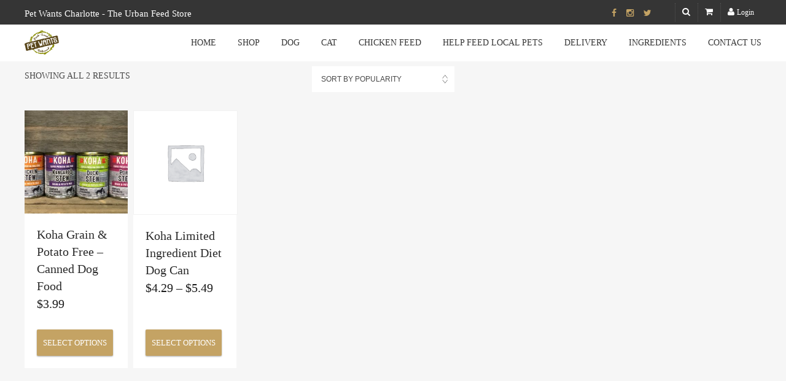

--- FILE ---
content_type: text/html; charset=UTF-8
request_url: https://www.petwantsclt.com/product-tag/kangaroo/
body_size: 14195
content:
<!DOCTYPE html>
<html lang="en-US">
<head>
<meta charset="UTF-8">
<meta name="viewport" content="width=device-width, initial-scale=1">
<title>kangaroo Archives - Pet Wants Charlotte</title>
<link rel="profile" href="http://gmpg.org/xfn/11">
<link rel="pingback" href="https://www.petwantsclt.com/xmlrpc.php">


<link rel="shortcut icon" href="https://www.petwantsclt.com/wp-content/uploads/2020/03/favicon.png">


	<script>
		(function(d) {
			var config = {
				kitId: '',
				scriptTimeout: 3000,
				async: true
			},
			h=d.documentElement,t=setTimeout(function(){h.className=h.className.replace(/\bwf-loading\b/g,"")+" wf-inactive";},config.scriptTimeout),tk=d.createElement("script"),f=false,s=d.getElementsByTagName("script")[0],a;h.className+=" wf-loading";tk.src='//use.typekit.net/'+config.kitId+'.js';tk.async=true;tk.onload=tk.onreadystatechange=function(){a=this.readyState;if(f||a&&a!="complete"&&a!="loaded")return;f=true;clearTimeout(t);try{Typekit.load(config)}catch(e){}};s.parentNode.insertBefore(tk,s)
		})(document);
	</script>
	
	<meta name='robots' content='index, follow, max-image-preview:large, max-snippet:-1, max-video-preview:-1' />
	<style>img:is([sizes="auto" i], [sizes^="auto," i]) { contain-intrinsic-size: 3000px 1500px }</style>
	
	<!-- This site is optimized with the Yoast SEO plugin v25.4 - https://yoast.com/wordpress/plugins/seo/ -->
	<link rel="canonical" href="https://www.petwantsclt.com/product-tag/kangaroo/" />
	<meta property="og:locale" content="en_US" />
	<meta property="og:type" content="article" />
	<meta property="og:title" content="kangaroo Archives - Pet Wants Charlotte" />
	<meta property="og:url" content="https://www.petwantsclt.com/product-tag/kangaroo/" />
	<meta property="og:site_name" content="Pet Wants Charlotte" />
	<meta name="twitter:card" content="summary_large_image" />
	<script type="application/ld+json" class="yoast-schema-graph">{"@context":"https://schema.org","@graph":[{"@type":"CollectionPage","@id":"https://www.petwantsclt.com/product-tag/kangaroo/","url":"https://www.petwantsclt.com/product-tag/kangaroo/","name":"kangaroo Archives - Pet Wants Charlotte","isPartOf":{"@id":"https://www.petwantsclt.com/#website"},"primaryImageOfPage":{"@id":"https://www.petwantsclt.com/product-tag/kangaroo/#primaryimage"},"image":{"@id":"https://www.petwantsclt.com/product-tag/kangaroo/#primaryimage"},"thumbnailUrl":"https://www.petwantsclt.com/wp-content/uploads/2019/07/Koha-Cans-scaled.jpg","breadcrumb":{"@id":"https://www.petwantsclt.com/product-tag/kangaroo/#breadcrumb"},"inLanguage":"en-US"},{"@type":"ImageObject","inLanguage":"en-US","@id":"https://www.petwantsclt.com/product-tag/kangaroo/#primaryimage","url":"https://www.petwantsclt.com/wp-content/uploads/2019/07/Koha-Cans-scaled.jpg","contentUrl":"https://www.petwantsclt.com/wp-content/uploads/2019/07/Koha-Cans-scaled.jpg","width":2560,"height":1920},{"@type":"BreadcrumbList","@id":"https://www.petwantsclt.com/product-tag/kangaroo/#breadcrumb","itemListElement":[{"@type":"ListItem","position":1,"name":"Home","item":"https://www.petwantsclt.com/"},{"@type":"ListItem","position":2,"name":"kangaroo"}]},{"@type":"WebSite","@id":"https://www.petwantsclt.com/#website","url":"https://www.petwantsclt.com/","name":"Pet Wants Charlotte","description":"The Urban Feed Store","potentialAction":[{"@type":"SearchAction","target":{"@type":"EntryPoint","urlTemplate":"https://www.petwantsclt.com/?s={search_term_string}"},"query-input":{"@type":"PropertyValueSpecification","valueRequired":true,"valueName":"search_term_string"}}],"inLanguage":"en-US"}]}</script>
	<!-- / Yoast SEO plugin. -->


<link rel='dns-prefetch' href='//maxcdn.bootstrapcdn.com' />
<link rel="alternate" type="application/rss+xml" title="Pet Wants Charlotte &raquo; Feed" href="https://www.petwantsclt.com/feed/" />
<link rel="alternate" type="application/rss+xml" title="Pet Wants Charlotte &raquo; Comments Feed" href="https://www.petwantsclt.com/comments/feed/" />
<link rel="alternate" type="application/rss+xml" title="Pet Wants Charlotte &raquo; kangaroo Tag Feed" href="https://www.petwantsclt.com/product-tag/kangaroo/feed/" />
<script type="text/javascript">
/* <![CDATA[ */
window._wpemojiSettings = {"baseUrl":"https:\/\/s.w.org\/images\/core\/emoji\/16.0.1\/72x72\/","ext":".png","svgUrl":"https:\/\/s.w.org\/images\/core\/emoji\/16.0.1\/svg\/","svgExt":".svg","source":{"concatemoji":"https:\/\/www.petwantsclt.com\/wp-includes\/js\/wp-emoji-release.min.js?ver=6.8.3"}};
/*! This file is auto-generated */
!function(s,n){var o,i,e;function c(e){try{var t={supportTests:e,timestamp:(new Date).valueOf()};sessionStorage.setItem(o,JSON.stringify(t))}catch(e){}}function p(e,t,n){e.clearRect(0,0,e.canvas.width,e.canvas.height),e.fillText(t,0,0);var t=new Uint32Array(e.getImageData(0,0,e.canvas.width,e.canvas.height).data),a=(e.clearRect(0,0,e.canvas.width,e.canvas.height),e.fillText(n,0,0),new Uint32Array(e.getImageData(0,0,e.canvas.width,e.canvas.height).data));return t.every(function(e,t){return e===a[t]})}function u(e,t){e.clearRect(0,0,e.canvas.width,e.canvas.height),e.fillText(t,0,0);for(var n=e.getImageData(16,16,1,1),a=0;a<n.data.length;a++)if(0!==n.data[a])return!1;return!0}function f(e,t,n,a){switch(t){case"flag":return n(e,"\ud83c\udff3\ufe0f\u200d\u26a7\ufe0f","\ud83c\udff3\ufe0f\u200b\u26a7\ufe0f")?!1:!n(e,"\ud83c\udde8\ud83c\uddf6","\ud83c\udde8\u200b\ud83c\uddf6")&&!n(e,"\ud83c\udff4\udb40\udc67\udb40\udc62\udb40\udc65\udb40\udc6e\udb40\udc67\udb40\udc7f","\ud83c\udff4\u200b\udb40\udc67\u200b\udb40\udc62\u200b\udb40\udc65\u200b\udb40\udc6e\u200b\udb40\udc67\u200b\udb40\udc7f");case"emoji":return!a(e,"\ud83e\udedf")}return!1}function g(e,t,n,a){var r="undefined"!=typeof WorkerGlobalScope&&self instanceof WorkerGlobalScope?new OffscreenCanvas(300,150):s.createElement("canvas"),o=r.getContext("2d",{willReadFrequently:!0}),i=(o.textBaseline="top",o.font="600 32px Arial",{});return e.forEach(function(e){i[e]=t(o,e,n,a)}),i}function t(e){var t=s.createElement("script");t.src=e,t.defer=!0,s.head.appendChild(t)}"undefined"!=typeof Promise&&(o="wpEmojiSettingsSupports",i=["flag","emoji"],n.supports={everything:!0,everythingExceptFlag:!0},e=new Promise(function(e){s.addEventListener("DOMContentLoaded",e,{once:!0})}),new Promise(function(t){var n=function(){try{var e=JSON.parse(sessionStorage.getItem(o));if("object"==typeof e&&"number"==typeof e.timestamp&&(new Date).valueOf()<e.timestamp+604800&&"object"==typeof e.supportTests)return e.supportTests}catch(e){}return null}();if(!n){if("undefined"!=typeof Worker&&"undefined"!=typeof OffscreenCanvas&&"undefined"!=typeof URL&&URL.createObjectURL&&"undefined"!=typeof Blob)try{var e="postMessage("+g.toString()+"("+[JSON.stringify(i),f.toString(),p.toString(),u.toString()].join(",")+"));",a=new Blob([e],{type:"text/javascript"}),r=new Worker(URL.createObjectURL(a),{name:"wpTestEmojiSupports"});return void(r.onmessage=function(e){c(n=e.data),r.terminate(),t(n)})}catch(e){}c(n=g(i,f,p,u))}t(n)}).then(function(e){for(var t in e)n.supports[t]=e[t],n.supports.everything=n.supports.everything&&n.supports[t],"flag"!==t&&(n.supports.everythingExceptFlag=n.supports.everythingExceptFlag&&n.supports[t]);n.supports.everythingExceptFlag=n.supports.everythingExceptFlag&&!n.supports.flag,n.DOMReady=!1,n.readyCallback=function(){n.DOMReady=!0}}).then(function(){return e}).then(function(){var e;n.supports.everything||(n.readyCallback(),(e=n.source||{}).concatemoji?t(e.concatemoji):e.wpemoji&&e.twemoji&&(t(e.twemoji),t(e.wpemoji)))}))}((window,document),window._wpemojiSettings);
/* ]]> */
</script>
<style id='wp-emoji-styles-inline-css' type='text/css'>

	img.wp-smiley, img.emoji {
		display: inline !important;
		border: none !important;
		box-shadow: none !important;
		height: 1em !important;
		width: 1em !important;
		margin: 0 0.07em !important;
		vertical-align: -0.1em !important;
		background: none !important;
		padding: 0 !important;
	}
</style>
<link rel='stylesheet' id='wp-block-library-css' href='https://www.petwantsclt.com/wp-includes/css/dist/block-library/style.min.css?ver=6.8.3' type='text/css' media='all' />
<style id='classic-theme-styles-inline-css' type='text/css'>
/*! This file is auto-generated */
.wp-block-button__link{color:#fff;background-color:#32373c;border-radius:9999px;box-shadow:none;text-decoration:none;padding:calc(.667em + 2px) calc(1.333em + 2px);font-size:1.125em}.wp-block-file__button{background:#32373c;color:#fff;text-decoration:none}
</style>
<style id='global-styles-inline-css' type='text/css'>
:root{--wp--preset--aspect-ratio--square: 1;--wp--preset--aspect-ratio--4-3: 4/3;--wp--preset--aspect-ratio--3-4: 3/4;--wp--preset--aspect-ratio--3-2: 3/2;--wp--preset--aspect-ratio--2-3: 2/3;--wp--preset--aspect-ratio--16-9: 16/9;--wp--preset--aspect-ratio--9-16: 9/16;--wp--preset--color--black: #000000;--wp--preset--color--cyan-bluish-gray: #abb8c3;--wp--preset--color--white: #ffffff;--wp--preset--color--pale-pink: #f78da7;--wp--preset--color--vivid-red: #cf2e2e;--wp--preset--color--luminous-vivid-orange: #ff6900;--wp--preset--color--luminous-vivid-amber: #fcb900;--wp--preset--color--light-green-cyan: #7bdcb5;--wp--preset--color--vivid-green-cyan: #00d084;--wp--preset--color--pale-cyan-blue: #8ed1fc;--wp--preset--color--vivid-cyan-blue: #0693e3;--wp--preset--color--vivid-purple: #9b51e0;--wp--preset--gradient--vivid-cyan-blue-to-vivid-purple: linear-gradient(135deg,rgba(6,147,227,1) 0%,rgb(155,81,224) 100%);--wp--preset--gradient--light-green-cyan-to-vivid-green-cyan: linear-gradient(135deg,rgb(122,220,180) 0%,rgb(0,208,130) 100%);--wp--preset--gradient--luminous-vivid-amber-to-luminous-vivid-orange: linear-gradient(135deg,rgba(252,185,0,1) 0%,rgba(255,105,0,1) 100%);--wp--preset--gradient--luminous-vivid-orange-to-vivid-red: linear-gradient(135deg,rgba(255,105,0,1) 0%,rgb(207,46,46) 100%);--wp--preset--gradient--very-light-gray-to-cyan-bluish-gray: linear-gradient(135deg,rgb(238,238,238) 0%,rgb(169,184,195) 100%);--wp--preset--gradient--cool-to-warm-spectrum: linear-gradient(135deg,rgb(74,234,220) 0%,rgb(151,120,209) 20%,rgb(207,42,186) 40%,rgb(238,44,130) 60%,rgb(251,105,98) 80%,rgb(254,248,76) 100%);--wp--preset--gradient--blush-light-purple: linear-gradient(135deg,rgb(255,206,236) 0%,rgb(152,150,240) 100%);--wp--preset--gradient--blush-bordeaux: linear-gradient(135deg,rgb(254,205,165) 0%,rgb(254,45,45) 50%,rgb(107,0,62) 100%);--wp--preset--gradient--luminous-dusk: linear-gradient(135deg,rgb(255,203,112) 0%,rgb(199,81,192) 50%,rgb(65,88,208) 100%);--wp--preset--gradient--pale-ocean: linear-gradient(135deg,rgb(255,245,203) 0%,rgb(182,227,212) 50%,rgb(51,167,181) 100%);--wp--preset--gradient--electric-grass: linear-gradient(135deg,rgb(202,248,128) 0%,rgb(113,206,126) 100%);--wp--preset--gradient--midnight: linear-gradient(135deg,rgb(2,3,129) 0%,rgb(40,116,252) 100%);--wp--preset--font-size--small: 13px;--wp--preset--font-size--medium: 20px;--wp--preset--font-size--large: 36px;--wp--preset--font-size--x-large: 42px;--wp--preset--spacing--20: 0.44rem;--wp--preset--spacing--30: 0.67rem;--wp--preset--spacing--40: 1rem;--wp--preset--spacing--50: 1.5rem;--wp--preset--spacing--60: 2.25rem;--wp--preset--spacing--70: 3.38rem;--wp--preset--spacing--80: 5.06rem;--wp--preset--shadow--natural: 6px 6px 9px rgba(0, 0, 0, 0.2);--wp--preset--shadow--deep: 12px 12px 50px rgba(0, 0, 0, 0.4);--wp--preset--shadow--sharp: 6px 6px 0px rgba(0, 0, 0, 0.2);--wp--preset--shadow--outlined: 6px 6px 0px -3px rgba(255, 255, 255, 1), 6px 6px rgba(0, 0, 0, 1);--wp--preset--shadow--crisp: 6px 6px 0px rgba(0, 0, 0, 1);}:where(.is-layout-flex){gap: 0.5em;}:where(.is-layout-grid){gap: 0.5em;}body .is-layout-flex{display: flex;}.is-layout-flex{flex-wrap: wrap;align-items: center;}.is-layout-flex > :is(*, div){margin: 0;}body .is-layout-grid{display: grid;}.is-layout-grid > :is(*, div){margin: 0;}:where(.wp-block-columns.is-layout-flex){gap: 2em;}:where(.wp-block-columns.is-layout-grid){gap: 2em;}:where(.wp-block-post-template.is-layout-flex){gap: 1.25em;}:where(.wp-block-post-template.is-layout-grid){gap: 1.25em;}.has-black-color{color: var(--wp--preset--color--black) !important;}.has-cyan-bluish-gray-color{color: var(--wp--preset--color--cyan-bluish-gray) !important;}.has-white-color{color: var(--wp--preset--color--white) !important;}.has-pale-pink-color{color: var(--wp--preset--color--pale-pink) !important;}.has-vivid-red-color{color: var(--wp--preset--color--vivid-red) !important;}.has-luminous-vivid-orange-color{color: var(--wp--preset--color--luminous-vivid-orange) !important;}.has-luminous-vivid-amber-color{color: var(--wp--preset--color--luminous-vivid-amber) !important;}.has-light-green-cyan-color{color: var(--wp--preset--color--light-green-cyan) !important;}.has-vivid-green-cyan-color{color: var(--wp--preset--color--vivid-green-cyan) !important;}.has-pale-cyan-blue-color{color: var(--wp--preset--color--pale-cyan-blue) !important;}.has-vivid-cyan-blue-color{color: var(--wp--preset--color--vivid-cyan-blue) !important;}.has-vivid-purple-color{color: var(--wp--preset--color--vivid-purple) !important;}.has-black-background-color{background-color: var(--wp--preset--color--black) !important;}.has-cyan-bluish-gray-background-color{background-color: var(--wp--preset--color--cyan-bluish-gray) !important;}.has-white-background-color{background-color: var(--wp--preset--color--white) !important;}.has-pale-pink-background-color{background-color: var(--wp--preset--color--pale-pink) !important;}.has-vivid-red-background-color{background-color: var(--wp--preset--color--vivid-red) !important;}.has-luminous-vivid-orange-background-color{background-color: var(--wp--preset--color--luminous-vivid-orange) !important;}.has-luminous-vivid-amber-background-color{background-color: var(--wp--preset--color--luminous-vivid-amber) !important;}.has-light-green-cyan-background-color{background-color: var(--wp--preset--color--light-green-cyan) !important;}.has-vivid-green-cyan-background-color{background-color: var(--wp--preset--color--vivid-green-cyan) !important;}.has-pale-cyan-blue-background-color{background-color: var(--wp--preset--color--pale-cyan-blue) !important;}.has-vivid-cyan-blue-background-color{background-color: var(--wp--preset--color--vivid-cyan-blue) !important;}.has-vivid-purple-background-color{background-color: var(--wp--preset--color--vivid-purple) !important;}.has-black-border-color{border-color: var(--wp--preset--color--black) !important;}.has-cyan-bluish-gray-border-color{border-color: var(--wp--preset--color--cyan-bluish-gray) !important;}.has-white-border-color{border-color: var(--wp--preset--color--white) !important;}.has-pale-pink-border-color{border-color: var(--wp--preset--color--pale-pink) !important;}.has-vivid-red-border-color{border-color: var(--wp--preset--color--vivid-red) !important;}.has-luminous-vivid-orange-border-color{border-color: var(--wp--preset--color--luminous-vivid-orange) !important;}.has-luminous-vivid-amber-border-color{border-color: var(--wp--preset--color--luminous-vivid-amber) !important;}.has-light-green-cyan-border-color{border-color: var(--wp--preset--color--light-green-cyan) !important;}.has-vivid-green-cyan-border-color{border-color: var(--wp--preset--color--vivid-green-cyan) !important;}.has-pale-cyan-blue-border-color{border-color: var(--wp--preset--color--pale-cyan-blue) !important;}.has-vivid-cyan-blue-border-color{border-color: var(--wp--preset--color--vivid-cyan-blue) !important;}.has-vivid-purple-border-color{border-color: var(--wp--preset--color--vivid-purple) !important;}.has-vivid-cyan-blue-to-vivid-purple-gradient-background{background: var(--wp--preset--gradient--vivid-cyan-blue-to-vivid-purple) !important;}.has-light-green-cyan-to-vivid-green-cyan-gradient-background{background: var(--wp--preset--gradient--light-green-cyan-to-vivid-green-cyan) !important;}.has-luminous-vivid-amber-to-luminous-vivid-orange-gradient-background{background: var(--wp--preset--gradient--luminous-vivid-amber-to-luminous-vivid-orange) !important;}.has-luminous-vivid-orange-to-vivid-red-gradient-background{background: var(--wp--preset--gradient--luminous-vivid-orange-to-vivid-red) !important;}.has-very-light-gray-to-cyan-bluish-gray-gradient-background{background: var(--wp--preset--gradient--very-light-gray-to-cyan-bluish-gray) !important;}.has-cool-to-warm-spectrum-gradient-background{background: var(--wp--preset--gradient--cool-to-warm-spectrum) !important;}.has-blush-light-purple-gradient-background{background: var(--wp--preset--gradient--blush-light-purple) !important;}.has-blush-bordeaux-gradient-background{background: var(--wp--preset--gradient--blush-bordeaux) !important;}.has-luminous-dusk-gradient-background{background: var(--wp--preset--gradient--luminous-dusk) !important;}.has-pale-ocean-gradient-background{background: var(--wp--preset--gradient--pale-ocean) !important;}.has-electric-grass-gradient-background{background: var(--wp--preset--gradient--electric-grass) !important;}.has-midnight-gradient-background{background: var(--wp--preset--gradient--midnight) !important;}.has-small-font-size{font-size: var(--wp--preset--font-size--small) !important;}.has-medium-font-size{font-size: var(--wp--preset--font-size--medium) !important;}.has-large-font-size{font-size: var(--wp--preset--font-size--large) !important;}.has-x-large-font-size{font-size: var(--wp--preset--font-size--x-large) !important;}
:where(.wp-block-post-template.is-layout-flex){gap: 1.25em;}:where(.wp-block-post-template.is-layout-grid){gap: 1.25em;}
:where(.wp-block-columns.is-layout-flex){gap: 2em;}:where(.wp-block-columns.is-layout-grid){gap: 2em;}
:root :where(.wp-block-pullquote){font-size: 1.5em;line-height: 1.6;}
</style>
<link rel='stylesheet' id='responsive-lightbox-swipebox-css' href='https://www.petwantsclt.com/wp-content/plugins/responsive-lightbox/assets/swipebox/swipebox.min.css?ver=1.5.2' type='text/css' media='all' />
<link rel='stylesheet' id='woocommerce-layout-css' href='https://www.petwantsclt.com/wp-content/plugins/woocommerce/assets/css/woocommerce-layout.css?ver=10.3.5' type='text/css' media='all' />
<link rel='stylesheet' id='woocommerce-smallscreen-css' href='https://www.petwantsclt.com/wp-content/plugins/woocommerce/assets/css/woocommerce-smallscreen.css?ver=10.3.5' type='text/css' media='only screen and (max-width: 768px)' />
<link rel='stylesheet' id='woocommerce-general-css' href='https://www.petwantsclt.com/wp-content/plugins/woocommerce/assets/css/woocommerce.css?ver=10.3.5' type='text/css' media='all' />
<style id='woocommerce-inline-inline-css' type='text/css'>
.woocommerce form .form-row .required { visibility: visible; }
</style>
<link rel='stylesheet' id='woocommerce-nyp-css' href='https://www.petwantsclt.com/wp-content/plugins/woocommerce-name-your-price/assets/css/name-your-price.css?ver=2.6.0' type='text/css' media='all' />
<link rel='stylesheet' id='brands-styles-css' href='https://www.petwantsclt.com/wp-content/plugins/woocommerce/assets/css/brands.css?ver=10.3.5' type='text/css' media='all' />
<link rel='stylesheet' id='quadro-font-awesome-css' href='//maxcdn.bootstrapcdn.com/font-awesome/4.3.0/css/font-awesome.min.css?ver=3.2.1' type='text/css' media='all' />
<link rel='stylesheet' id='quadro-page-builder-css' href='https://www.petwantsclt.com/wp-content/themes/modules/inc/qi-framework/plugins/page-builder-styles.css?ver=6.8.3' type='text/css' media='all' />
<link rel='stylesheet' id='quadro-style-css' href='https://www.petwantsclt.com/wp-content/themes/modules/style.css?ver=6.8.3' type='text/css' media='all' />
<link rel='stylesheet' id='woocommerce-styles-css' href='https://www.petwantsclt.com/wp-content/themes/modules/inc/woocommerce-styles.css?ver=6.8.3' type='text/css' media='all' />
<link rel='stylesheet' id='quadro-page-builder-specific-css' href='https://www.petwantsclt.com/wp-content/themes/modules/inc/page-builder-specific-styles.css?ver=6.8.3' type='text/css' media='all' />
<link rel='stylesheet' id='animate-styles-css' href='https://www.petwantsclt.com/wp-content/themes/modules/inc/animate.min.css?ver=6.8.3' type='text/css' media='all' />
<link rel='stylesheet' id='plugin-styles-css' href='https://www.petwantsclt.com/wp-content/themes/modules/inc/jquery.mmenu.css?ver=6.8.3' type='text/css' media='all' />
<script type="text/javascript" defer src="https://www.petwantsclt.com/wp-includes/js/jquery/jquery.min.js?ver=3.7.1" id="jquery-core-js"></script>
<script type="text/javascript" defer src="https://www.petwantsclt.com/wp-includes/js/jquery/jquery-migrate.min.js?ver=3.4.1" id="jquery-migrate-js"></script>
<script type="text/javascript" defer src="https://www.petwantsclt.com/wp-content/plugins/responsive-lightbox/assets/swipebox/jquery.swipebox.min.js?ver=1.5.2" id="responsive-lightbox-swipebox-js"></script>
<script type="text/javascript" defer src="https://www.petwantsclt.com/wp-includes/js/underscore.min.js?ver=1.13.7" id="underscore-js"></script>
<script type="text/javascript" defer src="https://www.petwantsclt.com/wp-content/plugins/responsive-lightbox/assets/infinitescroll/infinite-scroll.pkgd.min.js?ver=4.0.1" id="responsive-lightbox-infinite-scroll-js"></script>
<script type="text/javascript" id="responsive-lightbox-js-before">
/* <![CDATA[ */
var rlArgs = {"script":"swipebox","selector":"lightbox","customEvents":"","activeGalleries":true,"animation":true,"hideCloseButtonOnMobile":false,"removeBarsOnMobile":false,"hideBars":true,"hideBarsDelay":5000,"videoMaxWidth":1080,"useSVG":true,"loopAtEnd":false,"woocommerce_gallery":false,"ajaxurl":"https:\/\/www.petwantsclt.com\/wp-admin\/admin-ajax.php","nonce":"123f0a46bd","preview":false,"postId":11355,"scriptExtension":false};
/* ]]> */
</script>
<script type="text/javascript" defer src="https://www.petwantsclt.com/wp-content/plugins/responsive-lightbox/js/front.js?ver=2.5.4" id="responsive-lightbox-js"></script>
<script type="text/javascript" defer src="https://www.petwantsclt.com/wp-content/plugins/woocommerce/assets/js/jquery-blockui/jquery.blockUI.min.js?ver=2.7.0-wc.10.3.5" id="wc-jquery-blockui-js" defer="defer" data-wp-strategy="defer"></script>
<script type="text/javascript" id="wc-add-to-cart-js-extra">
/* <![CDATA[ */
var wc_add_to_cart_params = {"ajax_url":"\/wp-admin\/admin-ajax.php","wc_ajax_url":"\/?wc-ajax=%%endpoint%%","i18n_view_cart":"View cart","cart_url":"https:\/\/www.petwantsclt.com\/cart\/","is_cart":"","cart_redirect_after_add":"no"};
/* ]]> */
</script>
<script type="text/javascript" defer src="https://www.petwantsclt.com/wp-content/plugins/woocommerce/assets/js/frontend/add-to-cart.min.js?ver=10.3.5" id="wc-add-to-cart-js" defer="defer" data-wp-strategy="defer"></script>
<script type="text/javascript" defer src="https://www.petwantsclt.com/wp-content/plugins/woocommerce/assets/js/js-cookie/js.cookie.min.js?ver=2.1.4-wc.10.3.5" id="wc-js-cookie-js" defer="defer" data-wp-strategy="defer"></script>
<script type="text/javascript" id="woocommerce-js-extra">
/* <![CDATA[ */
var woocommerce_params = {"ajax_url":"\/wp-admin\/admin-ajax.php","wc_ajax_url":"\/?wc-ajax=%%endpoint%%","i18n_password_show":"Show password","i18n_password_hide":"Hide password"};
/* ]]> */
</script>
<script type="text/javascript" defer src="https://www.petwantsclt.com/wp-content/plugins/woocommerce/assets/js/frontend/woocommerce.min.js?ver=10.3.5" id="woocommerce-js" defer="defer" data-wp-strategy="defer"></script>
<script type="text/javascript" defer src="https://www.petwantsclt.com/wp-content/themes/modules/js/html5shiv.js?ver=6.8.3" id="html5shiv-js"></script>
<script type="text/javascript" defer src="https://www.petwantsclt.com/wp-content/themes/modules/js/selectivizr-min.js?ver=6.8.3" id="selectivizr-js"></script>
<link rel="https://api.w.org/" href="https://www.petwantsclt.com/wp-json/" /><link rel="alternate" title="JSON" type="application/json" href="https://www.petwantsclt.com/wp-json/wp/v2/product_tag/412" /><link rel="EditURI" type="application/rsd+xml" title="RSD" href="https://www.petwantsclt.com/xmlrpc.php?rsd" />
<meta name="generator" content="WordPress 6.8.3" />
<meta name="generator" content="WooCommerce 10.3.5" />
<script type="text/javascript">var ajaxurl = "https://www.petwantsclt.com/wp-admin/admin-ajax.php"</script>	<noscript><style>.woocommerce-product-gallery{ opacity: 1 !important; }</style></noscript>
	<style>
body {
	background-color: #eaeaea;	font-family: freight-text-pro;	font-size: 20px;
}

.insight-text {
	font-size: 20px;
}

	.headroom--not-top .header-1st-row,
			.background-header .header-1st-row {
				background-color: #353535;
			}	.headroom--not-top .header-1st-row,
			.background-header .header-1st-row,
			.headroom--not-top .header-1st-row .site-title a,
			.background-header .header-1st-row .site-title a,
			.headroom--not-top .header-1st-row .site-title a:visited,
			.background-header .header-1st-row .site-title a:visited,
			.headroom--not-top .header-1st-row .main-navigation .menu > ul > li > a,
			.background-header .header-1st-row .main-navigation .menu > ul > li > a,
			.headroom--not-top .header-1st-row .main-navigation .menu > li > a,
			.background-header .header-1st-row .main-navigation .menu > li > a,
			.headroom--not-top .header-1st-row .header-extras > ul > li,
			.background-header .header-1st-row .header-extras > ul > li,
			.headroom--not-top .header-1st-row .header-extras > ul > li a,
			.background-header .header-1st-row .header-extras > ul > li a,
			.headroom--not-top .header-1st-row .header-extras .search-handler,
			.background-header .header-1st-row .header-extras .search-handler,
			.headroom--not-top .header-1st-row .site-description,
			.background-header .header-1st-row .site-description {
				color: #ffffff;
			}
			.headroom--not-top .header-1st-row .menu-toggle-icon,
			.background-header .header-1st-row .menu-toggle-icon {
				background-color: #ffffff;
			}	.headroom--not-top .header-2nd-row,
			.background-header .header-2nd-row  {
				background-color: #ffffff;
			}	.headroom--not-top .header-2nd-row,
			.background-header .header-2nd-row,
			.headroom--not-top .header-2nd-row .site-title a,
			.background-header .header-2nd-row .site-title a,
			.headroom--not-top .header-2nd-row .site-title a:visited,
			.background-header .header-2nd-row .site-title a:visited,
			.headroom--not-top .header-2nd-row .main-navigation .menu > ul > li > a,
			.background-header .header-2nd-row .main-navigation .menu > ul > li > a,
			.headroom--not-top .header-2nd-row .main-navigation .menu > li > a,
			.background-header .header-2nd-row .main-navigation .menu > li > a,
			.headroom--not-top .header-2nd-row .header-extras > ul > li,
			.background-header .header-2nd-row .header-extras > ul > li,
			.headroom--not-top .header-2nd-row .header-extras > ul > li a,
			.background-header .header-2nd-row .header-extras > ul > li a,
			.headroom--not-top .header-2nd-row .header-extras .search-handler,
			.background-header .header-2nd-row .header-extras .search-handler,
			.headroom--not-top .header-2nd-row .site-description,
			.background-header .header-2nd-row .site-description  {
				color: #353535;
			}
			.headroom--not-top .header-2nd-row .menu-toggle-icon,
			.background-header .header-2nd-row .menu-toggle-icon {
				background-color: #353535;
			}
.header-layout13 .headroom--not-top .header-2nd-row .site-title a,
.header-layout13.background-header .header-2nd-row .site-title a,
.header-layout15 .headroom--not-top .header-2nd-row .site-title a,
.header-layout15.background-header .header-2nd-row .site-title a {
	color: #353535;
}

@media only screen and (max-width: 959px) {
	.background-header .site-header,
	.headroom--not-top.site-header {
		background-color: #353535;
	}

	.headroom--not-top .menu-toggle-icon,
	.background-header .menu-toggle-icon {
		background-color: #ffffff !important;
	}

	.header-layout4 .headroom--not-top.site-header,
	.header-layout4.background-header .site-header,
	.header-layout13 .headroom--not-top.site-header,
	.header-layout13.background-header .site-header,
	.header-layout15 .headroom--not-top.site-header,
	.header-layout15.background-header .site-header {
		background-color: #ffffff;
	}

	.header-layout13 .headroom--not-top .header-2nd-row .site-title a,
	.header-layout13.background-header .header-2nd-row .site-title a,
	.header-layout13 .headroom--not-top .header-extras > ul > li,
	.header-layout13.background-header .header-extras > ul > li,
	.header-layout13 .headroom--not-top .header-extras > ul > li a,
	.header-layout13.background-header .header-extras > ul > li a,
	.header-layout13 .headroom--not-top .header-1st-row .site-description,
	.header-layout13.background-header .header-1st-row .site-description,
	.header-layout15 .headroom--not-top .header-2nd-row .site-title a,
	.header-layout15.background-header .header-2nd-row .site-title a,
	.header-layout15 .headroom--not-top .header-extras > ul > li,
	.header-layout15.background-header .header-extras > ul > li,
	.header-layout15 .headroom--not-top .header-extras > ul > li a,
	.header-layout15.background-header .header-extras > ul > li a {
		color: #353535;
	}

	.header-layout4 .headroom--not-top .menu-toggle-icon,
	.header-layout4.background-header .menu-toggle-icon,
	.header-layout13 .headroom--not-top .menu-toggle-icon,
	.header-layout13.background-header .menu-toggle-icon,
	.header-layout15 .headroom--not-top .menu-toggle-icon,
	.header-layout15.background-header .menu-toggle-icon {
		background-color: #353535 !important;
	}

	.header-layout14 .headroom--not-top .header-extras > ul > li,
	.header-layout14.background-header .header-extras > ul > li,
	.header-layout14 .headroom--not-top .header-extras > ul > li a,
	.header-layout14.background-header .header-extras > ul > li a {
		color: #ffffff;
	}

	.header-layout7 .site-header {
		background-color: #fff;
	}

	.header-layout7 .menu-toggle-icon {
		background-color: #1b1b1b !important;
	}
}

.meta-nav strong {
	font-family: freight-text-pro;}

.archive:not(.post-type-archive-product) .site-main, .search-results .site-main, .blog .site-main {
	background: #f1f1f1;
}

button, .button, a.button, .qbtn, a.qbtn, html input[type="button"], input[type="reset"], input[type="submit"], .back-to-top,
.main-navigation ul ul li:hover > a, .main-navigation ul ul li.current_page_item > a, .main-navigation ul ul li.current-menu-item > a,
.header-extras > ul > li:hover, .transparent-header.light-header .headroom--not-top .header-extras > ul > li:hover, #widgt-header-handle.open-header,
.flashnews-content .cat-links, .magazine-item .cat-links, .crellyslider > .cs-controls > .cs-next, .crellyslider > .cs-controls > .cs-previous,
.paging-navigation a, .item-terms a, .comment-reply-link, .cancel-comment-reply-link, a.post-edit-link, a.insight-link,
.mods-tabs-list li a:hover, .mods-tabs-list li.current a, .read-more,
.widget_sow-features .sow-features-list .sow-features-feature p.sow-more-text a {
	background-color: #c4a364;
}

.mejs-controls .mejs-time-rail .mejs-time-current {
	background: #c4a364 !important;
}

.entry-content h1, .entry-content h2, .entry-content h3, .header-extras > ul li .cart-link a.cart-link-a,
.header-extras .user-navigation ul.menu li a:hover {
	color: #c4a364 !important;
}

.mods-tabs-list li a:after {
	border-top-color: #c4a364;
}

a, .single-post article a, .single-post article a:visited,
.page-content a, .page-content a:visited {
	color: #b73f5b;
}

a:hover,
a:visited,
.single-post article a:hover,
.page-content a:hover {
	color: #80404f;
}

h1 a, h2 a, h3 a, h4 a, h5 a, h6 a, h1, h2, h3, h4, h5, h6,
.comment-author cite, .post-navigation .meta-nav, .main-navigation .menu > li > a, .mm-listview > li > a,
.paging-navigation .meta-nav, .comment-navigation a, blockquote, q,
.taxonomy-description p, .wpcf7 p, .read-author-link a, .flashnews-content .entry-title,
div#jp-relatedposts h3.jp-relatedposts-headline, .testimonial-author-name, .mods-tabs-list li,
.qbtn, .insight-link, .service-link, .modheader-btn, .slogan-call-to-action, .readmore-link, .read-more {
	font-family: proxima-nova;}

.topper-header {
	background: #f1f1f1;
}

.topper-header, .topper-header .widget a {
	color: #1b1b1b;
}

.woocommerce a.button, .woocommerce button.button, .woocommerce input.button, .woocommerce #respond input#submit,
.woocommerce #content input.button, .woocommerce-page a.button, .woocommerce-page button.button, .woocommerce-page input.button,
.woocommerce-page #respond input#submit, .woocommerce-page #content input.button {
	font-family: proxima-nova;}

.woocommerce a.button, .woocommerce button.button, .woocommerce input.button, .woocommerce #respond input#submit,
.woocommerce #content input.button, .woocommerce-page a.button, .woocommerce-page button.button, .woocommerce-page input.button,
.woocommerce-page #respond input#submit, .woocommerce-page #content input.button, .woocommerce div.product form.cart .button,
.woocommerce #content div.product form.cart .button, .woocommerce-page div.product form.cart .button, .woocommerce-page #content div.product form.cart .button,
.woocommerce nav.woocommerce-pagination ul li span.current,
.woocommerce nav.woocommerce-pagination ul li a:hover,
.woocommerce nav.woocommerce-pagination ul li a:focus,
.woocommerce #content nav.woocommerce-pagination ul li span.current,
.woocommerce #content nav.woocommerce-pagination ul li a:hover,
.woocommerce #content nav.woocommerce-pagination ul li a:focus,
.woocommerce-page nav.woocommerce-pagination ul li span.current,
.woocommerce-page nav.woocommerce-pagination ul li a:hover,
.woocommerce-page nav.woocommerce-pagination ul li a:focus,
.woocommerce-page #content nav.woocommerce-pagination ul li span.current,
.woocommerce-page #content nav.woocommerce-pagination ul li a:hover,
.woocommerce-page #content nav.woocommerce-pagination ul li a:focus {
	background-color: #c4a364 !important;
}

/* Site Title */
.site-title {
	font-family: proxima-nova;	font-size: 22px;
}

.site-footer { background-color: #1f1f1f; }
.site-footer, .widget select, .widget input[type="submit"] { color: #ffffff }
.site-footer a { color: #e6e6e6 }

	.headroom--not-top .header-social-icons li a i,
				.background-header .header-social-icons li a i,
				.header-layout7 .header-social-icons li a i { color: #c4a364 !important; }.footer-social-icons li a i { color: #eee; }

.site-title {
   font-weight: bold;
}

.main-navigation .menu>li>a,
.main-navigation .menu>ul>li>a {
   font-weight: normal;
}

#post-1166 .slogan-content-wrapper {
   opacity: 0.3;
}
</style>
<!--[if lt IE 10]>
<style>
@media only screen and (min-width: 760px) {
	.caption-type1 .slide-caption,
	.caption-type1.caption-right .slide-caption,
	.caption-type1.caption-alternated .quadro-slides li:nth-of-type(even) .slide-caption {
		min-width: 500px; 
		padding: 60px;
	}
}
</style>
<![endif]-->

<!--[if lt IE 9]>
			<link rel="stylesheet" type="text/css" href="http://fonts.googleapis.com/css?family=">
<![endif]-->
 
<link rel="icon" href="https://www.petwantsclt.com/wp-content/uploads/2020/03/favicon-100x100.png" sizes="32x32" />
<link rel="icon" href="https://www.petwantsclt.com/wp-content/uploads/2020/03/favicon.png" sizes="192x192" />
<link rel="apple-touch-icon" href="https://www.petwantsclt.com/wp-content/uploads/2020/03/favicon.png" />
<meta name="msapplication-TileImage" content="https://www.petwantsclt.com/wp-content/uploads/2020/03/favicon.png" />
		<style type="text/css" id="wp-custom-css">
			/*.woocommerce-cart #shipping_method {
	display: none;
}

.woocommerce-cart.show-shipping #shipping_method {
	display: block;
}
*/

.woocommerce-cart .shop_table.shop_table_responsive .shipping {
	display:none;
}

.woocommerce .cart-collaterals .cart_totals table th {
    width: 40%;
}

#popmake-35245 {
display: flex!important;
	justify-content: center;
	padding-bottom: 5px;
	padding-top: 10px;
}

#delivery_text p, #delivery_text ul {
	margin-bottom: 10px;
	font-family: proxima-nova;
}

.pum-theme-35239 .pum-close {
    text-transform: uppercase!important;
    position: static!important;
    font-family: proxima-nova!important;
    height: 37px!important;
    margin-top: 33px;
    margin-left: 20px;
    width: 80px!important;
}

.pum-theme-35239 .pum-close:hover {
	box-shadow: 0 1px 3px rgba(0,0,0,0.12), 0 1px 2px rgba(0,0,0,0.24);
}

.products .product .woo-product-info h3 {
    min-height: 55px;
	    max-height: 138px;
    overflow: hidden;
}

.page-header .page-breadcrumbs {
    display: none;
}

.shop_table.cart .coupon .button {
    margin-top: 0;
}
.shop_table.cart .coupon .input-text {
    height: 38px;
}

.checkout-button.button.alt.wc-forward {
    float: left;
}

.back-to-top {
    bottom: 85px;
    right: 27px;
}

#mods-tabs-list #tab5 {
	margin-top: 5px;
}

.woocommerce .product .summary .cart .variations select {

    display: block;
}

#select-rescue {
    margin-right: 0;
}

.single .summary .variations tr {
display: flex;
    flex-direction: column;
}

#secondary .widget_shopping_cart_content .woocommerce-mini-cart__buttons .checkout.wc-forward {
	margin-right:0;
}

.products .button.product_type_variable.add_to_cart_button {
    padding-right: 10px!important;
    padding-left: 10px!important;
}

.logged-in.page-id-1601 .page-inner-header {
    padding-bottom: 0;
	padding-top: 20px;
}

.page-id-1601 .page-wrapper {
    padding-top: 15px;
}

.page-id-1601 .page-inner-header {
	padding-bottom: 10px;
	padding-top: 50px;
}

.logged-in.page-id-1601 .page-wrapper {
    padding-top: 20px;
}

@media all and (min-width:1200px) {
	
	.woocommerce-cart .page-wrapper {
    min-height: 720px;
}
	
	#post-1476 .page-header {
    padding-top: 110px;
    padding-bottom: 20px;
}
	
	.page-id-1601 #main .page-wrapper{
    min-height: 645px;
}
	
	section#post-1117 {
    min-height: 445px;
}

.woocommerce-page .products.columns-4 .product {
    height: 420px;
}

.woocommerce-page .products.columns-4 .button {
    position: absolute;
    bottom: 20px;
}
	
ul.products.columns-4 {
    display: -webkit-flex;
    display: -ms-flexbox;
    display: flex;
    -webkit-flex-wrap: wrap;
    -ms-flex-wrap: wrap;
    flex-wrap: wrap;
	    justify-content: flex-start;
    list-style: none;
}

.products.columns-4 .product {
    margin-right: 1.3%!important;
    -webkit-flex: 0 0 24%;
    -ms-flex: 0 0 24%;
    flex: 0 0 24%;
    max-width: 24%;
    width: 24%!important;
}

.woocommerce .products.columns-4 li:nth-child(4n+4) {
    margin-right: 0!important;
}
}

@media only screen and (min-width: 960px) {
.header-layout13 .site-content {
    margin-top: 68px;
}
}

@media only screen and (max-width: 767px) {
	#popmake-35245 {
    flex-direction: column;
    align-items: center;
}

	.pum-theme-35239 .pum-close {
    margin-top: 4px;
    margin-bottom: 10px;
}
	
	.big-header .page-title {
		font-size: 70px;
	}
	
#mods-tabs-list>li {
	margin-top: 5px;
}
}		</style>
		<meta name="ahrefs-site-verification" content="440e9fadaeb59e25eb5f778ae50558141cfaabb3b17c60e3353f614c973a442f">
</head>

<body class="archive tax-product_tag term-kangaroo term-412 wp-theme-modules site-stretched background-header header-layout13 short-header light-header sticky-header sidebar-right woo-sidebar-right woo-cols4 theme-modules woocommerce woocommerce-page woocommerce-no-js header-extras-on chrome">


<style scoped>h1.page-title, .page-tagline { color: #fff; }</style>
<div id="page" class="hfeed site">

	<header id="masthead" class="site-header show-search" role="banner">

		<div class="header-1st-row">
			<div class="inner-header">
				<div class="header-left"><h2 class="site-description">Pet Wants Charlotte - The Urban Feed Store</h2></div>				<div class="header-center"></div>				<div class="header-right"><ul class="social-area  custom-color header-social-icons"><li><a href="https://www.facebook.com/petwantsclt/" target="_self" title="Facebook"><i class="fa fa-facebook"></i></a></li><li><a href="https://www.instagram.com/petwantsclt/" target="_self" title="Instagram"><i class="fa fa-instagram"></i></a></li><li><a href="https://twitter.com/petwantsclt/" target="_self" title="Twitter"><i class="fa fa-twitter"></i></a></li></ul><div class="header-extras"><ul><li class="search-handler"><i class="fa fa-search"></i><div class="header-search"><form role="search" method="get" class="search-form" action="https://www.petwantsclt.com/">
	<label>
		<span class="screen-reader-text">Search for:</span>
		<input type="search" class="search-field" placeholder="" value="" name="s" title="Search for:" />
	</label>
	<input type="submit" class="search-submit" value="Search" />
</form></div></li><li>
		<div class="header-cart">
							<a class="header-cart-link" href="https://www.petwantsclt.com/cart/">
					<i class="fa fa-shopping-cart"></i>
				</a>
				<div class="cart-contents">
					<div class="cart-inner clear">
						<p class="cart-empty-msg">You have no items in your cart.</p>
					</div>
				</div>
					</div>
	</li><li class="qi-login-link">		<a href="/shop/my-account/" title="Login">
			<i class="fa fa-user"></i><span>Login</span>
		</a>
	</li></ul></div></div>			</div>
		</div>

		<div class="header-2nd-row">
			<div class="inner-header">
				<div class="header-left"><div class="site-branding">		<h1 class="site-title logo-title">
			<a href="https://www.petwantsclt.com/" rel="home">
				<img src="https://www.petwantsclt.com/wp-content/uploads/2015/11/petwantscharlotte-logo-bg.png" alt="Pet Wants Charlotte" title="Pet Wants Charlotte">
			</a>
		</h1>
	</div></div>				<div class="header-center"></div>				<div class="header-right">	<h1 class="menu-toggle">
		<a href="#msite-navigation">
			<span class="menu-toggle-icon menu-toggle-icon-1"></span>
			<span class="menu-toggle-icon menu-toggle-icon-2"></span>
			<span class="menu-toggle-icon menu-toggle-icon-3"></span>
		</a>
	</h1>
	<nav id="site-navigation" class="main-navigation" role="navigation">
		<div class="inner-nav">
			<a class="skip-link screen-reader-text" href="#content">Skip to content</a>
			<div class="menu-main-menu-container"><ul id="menu-main-menu" class="menu"><li id="menu-item-1255" class="menu-item menu-item-type-post_type menu-item-object-page menu-item-home menu-item-1255"><a href="https://www.petwantsclt.com/">Home</a></li>
<li id="menu-item-1545" class="menu-item menu-item-type-post_type menu-item-object-page menu-item-1545"><a href="https://www.petwantsclt.com/shop/">Shop</a></li>
<li id="menu-item-34921" class="menu-item menu-item-type-custom menu-item-object-custom menu-item-has-children menu-item-34921"><a href="https://www.petwantsclt.com/product-category/dog/">Dog</a>
<ul class="sub-menu">
	<li id="menu-item-34922" class="menu-item menu-item-type-custom menu-item-object-custom menu-item-34922"><a href="https://www.petwantsclt.com/product-category/dog/dog-food/">Fresh Dry Food</a></li>
	<li id="menu-item-34930" class="menu-item menu-item-type-custom menu-item-object-custom menu-item-34930"><a href="https://www.petwantsclt.com/product-category/dog/kibble-boosters-for-dogs/">Wet Food / Food Toppers</a></li>
	<li id="menu-item-34938" class="menu-item menu-item-type-custom menu-item-object-custom menu-item-34938"><a href="https://www.petwantsclt.com/product-category/dog/supplements-for-dogs/">Supplements</a></li>
	<li id="menu-item-35418" class="menu-item menu-item-type-custom menu-item-object-custom menu-item-35418"><a href="https://www.petwantsclt.com/product-category/dog/cbd-for-dogs/">CBD</a></li>
	<li id="menu-item-35430" class="menu-item menu-item-type-custom menu-item-object-custom menu-item-35430"><a href="https://www.petwantsclt.com/product-category/dog/apothecary/">Apawthecary</a></li>
	<li id="menu-item-5235" class="menu-item menu-item-type-custom menu-item-object-custom menu-item-has-children menu-item-5235"><a href="https://www.petwantsclt.com/product-category/dog/dog-treats/">Treats</a>
	<ul class="sub-menu">
		<li id="menu-item-35426" class="menu-item menu-item-type-custom menu-item-object-custom menu-item-35426"><a href="https://www.petwantsclt.com/product-category/dog/dog-treats/natural-dog-chews/">Natural Chews</a></li>
		<li id="menu-item-35427" class="menu-item menu-item-type-custom menu-item-object-custom menu-item-35427"><a href="https://www.petwantsclt.com/product-category/dog/dog-treats/dog-packaged-treats/">Packaged Treats</a></li>
	</ul>
</li>
	<li id="menu-item-34920" class="menu-item menu-item-type-custom menu-item-object-custom menu-item-34920"><a href="https://www.petwantsclt.com/product-category/dog/dog-toys/">Toys</a></li>
	<li id="menu-item-35420" class="menu-item menu-item-type-custom menu-item-object-custom menu-item-35420"><a href="https://www.petwantsclt.com/product-category/dog/dental-for-dogs/">Dental Care</a></li>
	<li id="menu-item-35422" class="menu-item menu-item-type-custom menu-item-object-custom menu-item-35422"><a href="https://www.petwantsclt.com/product-category/dog/flea-tick-for-dogs/">Flea &#038; Tick</a></li>
	<li id="menu-item-35424" class="menu-item menu-item-type-custom menu-item-object-custom menu-item-35424"><a href="https://www.petwantsclt.com/product-category/dog/grooming-for-dogs/">Grooming</a></li>
	<li id="menu-item-35432" class="menu-item menu-item-type-custom menu-item-object-custom menu-item-35432"><a href="https://www.petwantsclt.com/product-category/dog/essentials/">Essentials</a></li>
</ul>
</li>
<li id="menu-item-34923" class="menu-item menu-item-type-custom menu-item-object-custom menu-item-has-children menu-item-34923"><a href="https://www.petwantsclt.com/product-category/cat/">Cat</a>
<ul class="sub-menu">
	<li id="menu-item-34924" class="menu-item menu-item-type-custom menu-item-object-custom menu-item-34924"><a href="https://www.petwantsclt.com/product-category/cat/cat-food/">Fresh Dry Food</a></li>
	<li id="menu-item-34929" class="menu-item menu-item-type-custom menu-item-object-custom menu-item-34929"><a href="https://www.petwantsclt.com/product-category/cat/kibble-boosters-for-cats/">Wet Food / Food Toppers</a></li>
	<li id="menu-item-34937" class="menu-item menu-item-type-custom menu-item-object-custom menu-item-34937"><a href="https://www.petwantsclt.com/product-category/cat/supplements-for-cats/">Supplements</a></li>
	<li id="menu-item-35419" class="menu-item menu-item-type-custom menu-item-object-custom menu-item-35419"><a href="https://www.petwantsclt.com/product-category/cat/cbd-for-cats/">Cat CBD</a></li>
	<li id="menu-item-34883" class="menu-item menu-item-type-custom menu-item-object-custom menu-item-has-children menu-item-34883"><a href="https://www.petwantsclt.com/product-category/cat/cat-treats/">Treats</a>
	<ul class="sub-menu">
		<li id="menu-item-35428" class="menu-item menu-item-type-custom menu-item-object-custom menu-item-35428"><a href="https://www.petwantsclt.com/product-category/cat/cat-treats/natural-cat-chews/">Natural Chews</a></li>
		<li id="menu-item-35429" class="menu-item menu-item-type-custom menu-item-object-custom menu-item-35429"><a href="https://www.petwantsclt.com/product-category/cat/cat-treats/packaged-treats-for-cats/">Packaged Treats</a></li>
	</ul>
</li>
	<li id="menu-item-34928" class="menu-item menu-item-type-custom menu-item-object-custom menu-item-34928"><a href="https://www.petwantsclt.com/product-category/cat/cat-toys/">Toys</a></li>
	<li id="menu-item-35421" class="menu-item menu-item-type-custom menu-item-object-custom menu-item-35421"><a href="https://www.petwantsclt.com/product-category/cat/dental-for-cats/">Dental Care</a></li>
	<li id="menu-item-35423" class="menu-item menu-item-type-custom menu-item-object-custom menu-item-35423"><a href="https://www.petwantsclt.com/product-category/cat/flea-tick-for-cats/">Flea &#038; Tick</a></li>
	<li id="menu-item-35425" class="menu-item menu-item-type-custom menu-item-object-custom menu-item-35425"><a href="https://www.petwantsclt.com/product-category/cat/grooming-for-cats/">Grooming</a></li>
	<li id="menu-item-35431" class="menu-item menu-item-type-custom menu-item-object-custom menu-item-35431"><a href="https://www.petwantsclt.com/product-category/cat/cat-essentials/">Essentials</a></li>
</ul>
</li>
<li id="menu-item-3556" class="menu-item menu-item-type-custom menu-item-object-custom menu-item-3556"><a href="https://www.petwantsclt.com/product-category/chicken-feed/">Chicken Feed</a></li>
<li id="menu-item-50530" class="menu-item menu-item-type-post_type menu-item-object-page menu-item-50530"><a href="https://www.petwantsclt.com/give-match-feed/">Help Feed Local Pets</a></li>
<li id="menu-item-46407" class="menu-item menu-item-type-post_type menu-item-object-page menu-item-46407"><a href="https://www.petwantsclt.com/delivery/">DELIVERY</a></li>
<li id="menu-item-1239" class="menu-item menu-item-type-post_type menu-item-object-page menu-item-1239"><a href="https://www.petwantsclt.com/petwants-charlotte-ingredients/">Ingredients</a></li>
<li id="menu-item-1481" class="menu-item menu-item-type-post_type menu-item-object-page menu-item-has-children menu-item-1481"><a href="https://www.petwantsclt.com/contact-us/">Contact Us</a>
<ul class="sub-menu">
	<li id="menu-item-1603" class="menu-item menu-item-type-post_type menu-item-object-page menu-item-1603"><a href="https://www.petwantsclt.com/our-story/">Our Story</a></li>
</ul>
</li>
</ul></div>		</div>
	</nav><!-- #site-navigation -->
	</div>			</div>
		</div>

		<!-- Facebook Pixel Code 1 -->
	<script>
	!function(f,b,e,v,n,t,s){if(f.fbq)return;n=f.fbq=function(){n.callMethod?
	n.callMethod.apply(n,arguments):n.queue.push(arguments)};if(!f._fbq)f._fbq=n;
	n.push=n;n.loaded=!0;n.version='2.0';n.queue=[];t=b.createElement(e);t.async=!0;
	t.src=v;s=b.getElementsByTagName(e)[0];s.parentNode.insertBefore(t,s)}(window,
	document,'script','//connect.facebook.net/en_US/fbevents.js');

	fbq('init', '725664710902634');
	fbq('track', "PageView");</script>
	<noscript><img height="1" width="1" style="display:none"
	src="https://www.facebook.com/tr?id=725664710902634&ev=PageView&noscript=1"
	/></noscript>
<!-- End Facebook Pixel Code 1 -->
<!-- Facebook Pixel Code 2 -->
	<script>
	!function(f,b,e,v,n,t,s)
	{if(f.fbq)return;n=f.fbq=function(){n.callMethod?
	n.callMethod.apply(n,arguments):n.queue.push(arguments)};
	if(!f._fbq)f._fbq=n;n.push=n;n.loaded=!0;n.version='2.0';
	n.queue=[];t=b.createElement(e);t.async=!0;
	t.src=v;s=b.getElementsByTagName(e)[0];
	s.parentNode.insertBefore(t,s)}(window, document,'script',
	'https://connect.facebook.net/en_US/fbevents.js');
	fbq('init', '790339564825634');
	fbq('track', 'PageView');
	</script>
	<noscript><img height="1" width="1" style="display:none"
	src="https://www.facebook.com/tr?id=790339564825634&ev=PageView&noscript=1"
	/></noscript>
<!-- End Facebook Pixel Code 2 -->
	
	</header><!-- #masthead -->

	<div id="content" class="site-content ">
<main id="main" class="site-main" role="main">
		
	<div class="page-wrapper clear"><div id="primary" class="content-area"><div class="page-content"><header class="woocommerce-products-header">
	
	</header>
<div class="woocommerce-notices-wrapper"></div><p class="woocommerce-result-count" role="alert" aria-relevant="all" data-is-sorted-by="true">
	Showing all 2 results<span class="screen-reader-text">Sorted by popularity</span></p>
<form class="woocommerce-ordering" method="get">
		<select
		name="orderby"
		class="orderby"
					aria-label="Shop order"
			>
					<option value="popularity"  selected='selected'>Sort by popularity</option>
					<option value="date" >Sort by latest</option>
					<option value="price" >Sort by price: low to high</option>
					<option value="price-desc" >Sort by price: high to low</option>
			</select>
	<input type="hidden" name="paged" value="1" />
	</form>
<ul class="products columns-4">
<li class="first post-11355 product type-product status-publish has-post-thumbnail product_cat-kibble-boosters-for-dogs product_tag-grain-free product_tag-kangaroo  instock taxable shipping-taxable purchasable product-type-variable">

	<a href="https://www.petwantsclt.com/product/koha-wet-dog-food/" class="woocommerce-LoopProduct-link woocommerce-loop-product__link">
	<a href="https://www.petwantsclt.com/product/koha-wet-dog-food/">

		<img width="300" height="300" src="https://www.petwantsclt.com/wp-content/uploads/2019/07/Koha-Cans-scaled-300x300.jpg" class="attachment-woocommerce_thumbnail size-woocommerce_thumbnail" alt="Koha Grain &amp; Potato Free - Canned Dog Food" decoding="async" fetchpriority="high" srcset="https://www.petwantsclt.com/wp-content/uploads/2019/07/Koha-Cans-scaled-300x300.jpg 300w, https://www.petwantsclt.com/wp-content/uploads/2019/07/Koha-Cans-scaled-100x100.jpg 100w, https://www.petwantsclt.com/wp-content/uploads/2019/07/Koha-Cans-150x150.jpg 150w, https://www.petwantsclt.com/wp-content/uploads/2019/07/Koha-Cans-700x700.jpg 700w" sizes="(max-width: 300px) 100vw, 300px" data-original="https://www.petwantsclt.com/wp-content/uploads/2019/07/Koha-Cans-scaled-300x300.jpg" />
	</a>

			
	<div class="woo-product-info clear">
		
		<h3><a href="https://www.petwantsclt.com/product/koha-wet-dog-food/">Koha Grain &#038; Potato Free &#8211; Canned Dog Food</a></h3>

		
	<span class="price"><span class="woocommerce-Price-amount amount"><bdi><span class="woocommerce-Price-currencySymbol">&#36;</span>3.99</bdi></span></span>
		
		</a><a href="https://www.petwantsclt.com/product/koha-wet-dog-food/" aria-describedby="woocommerce_loop_add_to_cart_link_describedby_11355" data-quantity="1" class="button product_type_variable add_to_cart_button" data-product_id="11355" data-product_sku="" aria-label="Select options for &ldquo;Koha Grain &amp; Potato Free - Canned Dog Food&rdquo;" rel="nofollow">Select options</a>	<span id="woocommerce_loop_add_to_cart_link_describedby_11355" class="screen-reader-text">
		This product has multiple variants. The options may be chosen on the product page	</span>
	
	</div>


</li><li class="post-56609 product type-product status-publish product_cat-kibble-boosters-for-dogs product_tag-grain-free product_tag-kangaroo last instock taxable shipping-taxable purchasable product-type-variable">

	<a href="https://www.petwantsclt.com/product/koha-grain-limited-ingredient-dog-can/" class="woocommerce-LoopProduct-link woocommerce-loop-product__link">
	<a href="https://www.petwantsclt.com/product/koha-grain-limited-ingredient-dog-can/">

		<img width="300" height="300" src="https://www.petwantsclt.com/wp-content/uploads/woocommerce-placeholder-300x300.png" class="woocommerce-placeholder wp-post-image" alt="Placeholder" decoding="async" srcset="https://www.petwantsclt.com/wp-content/uploads/woocommerce-placeholder-300x300.png 300w, https://www.petwantsclt.com/wp-content/uploads/woocommerce-placeholder-100x100.png 100w, https://www.petwantsclt.com/wp-content/uploads/woocommerce-placeholder-600x600.png 600w, https://www.petwantsclt.com/wp-content/uploads/woocommerce-placeholder-150x150.png 150w, https://www.petwantsclt.com/wp-content/uploads/woocommerce-placeholder-768x768.png 768w, https://www.petwantsclt.com/wp-content/uploads/woocommerce-placeholder-1024x1024.png 1024w, https://www.petwantsclt.com/wp-content/uploads/woocommerce-placeholder-700x700.png 700w, https://www.petwantsclt.com/wp-content/uploads/woocommerce-placeholder.png 1200w" sizes="(max-width: 300px) 100vw, 300px" data-original="https://www.petwantsclt.com/wp-content/uploads/woocommerce-placeholder-300x300.png" />
	</a>

			
	<div class="woo-product-info clear">
		
		<h3><a href="https://www.petwantsclt.com/product/koha-grain-limited-ingredient-dog-can/">Koha Limited Ingredient Diet Dog Can</a></h3>

		
	<span class="price"><span class="woocommerce-Price-amount amount" aria-hidden="true"><bdi><span class="woocommerce-Price-currencySymbol">&#36;</span>4.29</bdi></span> <span aria-hidden="true">&ndash;</span> <span class="woocommerce-Price-amount amount" aria-hidden="true"><bdi><span class="woocommerce-Price-currencySymbol">&#36;</span>5.49</bdi></span><span class="screen-reader-text">Price range: &#36;4.29 through &#36;5.49</span></span>
		
		</a><a href="https://www.petwantsclt.com/product/koha-grain-limited-ingredient-dog-can/" aria-describedby="woocommerce_loop_add_to_cart_link_describedby_56609" data-quantity="1" class="button product_type_variable add_to_cart_button" data-product_id="56609" data-product_sku="" aria-label="Select options for &ldquo;Koha Limited Ingredient Diet Dog Can&rdquo;" rel="nofollow">Select options</a>	<span id="woocommerce_loop_add_to_cart_link_describedby_56609" class="screen-reader-text">
		This product has multiple variants. The options may be chosen on the product page	</span>
	
	</div>


</li></ul>
</div><!-- .page-content --></div><!-- #primary -->
	<div id="secondary" class="widget-area woo-sidebar" role="complementary">
				<aside id="quadro-featured-post-2" class="widget quadro-featured-widget">		
				   		
		</aside>	</div><!-- #secondary -->
	</div><!-- .page-wrapper --></main>

	</div><!-- #content -->

	<footer id="colophon" class="site-footer" role="contentinfo">
		
		
		<div class="bottom-footer clear">
			
			<div class="site-info">
				Pet Wants Charlotte - All Rights Reserved			</div><!-- .site-info -->
			
			<ul class="social-area  custom-color footer-social-icons"><li><a href="https://www.facebook.com/petwantsclt/" target="_self" title="Facebook"><i class="fa fa-facebook"></i></a></li><li><a href="https://www.instagram.com/petwantsclt/" target="_self" title="Instagram"><i class="fa fa-instagram"></i></a></li><li><a href="https://twitter.com/petwantsclt/" target="_self" title="Twitter"><i class="fa fa-twitter"></i></a></li></ul>			
		</div>
		
	</footer><!-- #colophon -->
</div><!-- #page -->

<a href="#" class="back-to-top"></a>
<script type="speculationrules">
{"prefetch":[{"source":"document","where":{"and":[{"href_matches":"\/*"},{"not":{"href_matches":["\/wp-*.php","\/wp-admin\/*","\/wp-content\/uploads\/*","\/wp-content\/*","\/wp-content\/plugins\/*","\/wp-content\/themes\/modules\/*","\/*\\?(.+)"]}},{"not":{"selector_matches":"a[rel~=\"nofollow\"]"}},{"not":{"selector_matches":".no-prefetch, .no-prefetch a"}}]},"eagerness":"conservative"}]}
</script>
	<script type='text/javascript'>
		(function () {
			var c = document.body.className;
			c = c.replace(/woocommerce-no-js/, 'woocommerce-js');
			document.body.className = c;
		})();
	</script>
	<link rel='stylesheet' id='wc-blocks-style-css' href='https://www.petwantsclt.com/wp-content/plugins/woocommerce/assets/client/blocks/wc-blocks.css?ver=wc-10.3.5' type='text/css' media='all' />
<script type="text/javascript" defer src="https://www.petwantsclt.com/wp-content/themes/modules/js/skip-link-focus-fix.js?ver=20130115" id="quadro-skip-link-focus-fix-js"></script>
<script type="text/javascript" defer src="https://www.petwantsclt.com/wp-includes/js/imagesloaded.min.js?ver=5.0.0" id="imagesloaded-js"></script>
<script type="text/javascript" defer src="https://www.petwantsclt.com/wp-includes/js/masonry.min.js?ver=4.2.2" id="masonry-js"></script>
<script type="text/javascript" defer src="https://www.petwantsclt.com/wp-includes/js/jquery/jquery.masonry.min.js?ver=3.1.2b" id="jquery-masonry-js"></script>
<script type="text/javascript" id="quadroscripts-js-extra">
/* <![CDATA[ */
var ajax_object = {"ajax_url":"https:\/\/www.petwantsclt.com\/wp-admin\/admin-ajax.php"};
/* ]]> */
</script>
<script type="text/javascript" defer src="https://www.petwantsclt.com/wp-content/themes/modules/js/scripts.js?ver=1.0" id="quadroscripts-js"></script>
<script type="text/javascript" defer src="https://www.petwantsclt.com/wp-content/themes/modules/js/animOnScroll.js?ver=6.8.3" id="animOnScroll-js"></script>
<script type="text/javascript" defer src="https://www.petwantsclt.com/wp-content/plugins/woocommerce/assets/js/sourcebuster/sourcebuster.min.js?ver=10.3.5" id="sourcebuster-js-js"></script>
<script type="text/javascript" id="wc-order-attribution-js-extra">
/* <![CDATA[ */
var wc_order_attribution = {"params":{"lifetime":1.0e-5,"session":30,"base64":false,"ajaxurl":"https:\/\/www.petwantsclt.com\/wp-admin\/admin-ajax.php","prefix":"wc_order_attribution_","allowTracking":true},"fields":{"source_type":"current.typ","referrer":"current_add.rf","utm_campaign":"current.cmp","utm_source":"current.src","utm_medium":"current.mdm","utm_content":"current.cnt","utm_id":"current.id","utm_term":"current.trm","utm_source_platform":"current.plt","utm_creative_format":"current.fmt","utm_marketing_tactic":"current.tct","session_entry":"current_add.ep","session_start_time":"current_add.fd","session_pages":"session.pgs","session_count":"udata.vst","user_agent":"udata.uag"}};
/* ]]> */
</script>
<script type="text/javascript" defer src="https://www.petwantsclt.com/wp-content/plugins/woocommerce/assets/js/frontend/order-attribution.min.js?ver=10.3.5" id="wc-order-attribution-js"></script>
<!-- start Simple Custom CSS and JS -->
<script type="text/javascript">
const message = document.createElement('span');
message.textContent = 'Please be aware that we may require ID for pick-up orders.';

/*function showMessage(event) {
	let label = event.target.closest('label');
	if (!label) return;
	const li = label.parentNode;
	const span = li.querySelector('span');
	const labelText = label.innerText;
	if (span) {
		span.classList.toggle('show');
	} else {
		message.classList.add('show');
		switch (labelText) {
			case 'In-Store Pickup @ Store/Kitchen in South End':
			case 'Curbside Pickup @ Store/Kitchen in South End':
			case 'In-Store Pickup @ Optimist Hall':
				li.appendChild(message);
				break;
		}
	}
}*/

function showMessage(event) {
	const input = event.target.closest('input');
	const li = input.parentNode;
	const list = li.parentNode;
	if (!list.classList.contains('woocommerce-shipping-methods')) return;
	const label = li.querySelector('label');
	const labelText = label.innerText;	
	const span = li.querySelector('span');
	if (span) {
		span.classList.toggle('show');
	} else {
		message.classList.add('show');
		switch (labelText) {
			case 'In-Store Pickup @ Store/Kitchen in South End':
			case 'Curbside Pickup @ Store/Kitchen in South End':
			case 'In-Store Pickup @ Optimist Hall':
				li.appendChild(message);
				break;
		}
	}
}
document.addEventListener('click', showMessage);
</script>
<!-- end Simple Custom CSS and JS -->
<!-- start Simple Custom CSS and JS -->
<style type="text/css">
.woocommerce ul#shipping_method li > span {
    display: block;
    margin-inline-start: 20px;
    font-weight: 600;
	max-width: 250px;
	height: 0px;
	opacity: 0;
	transition: all .3s ease;
}
.woocommerce ul#shipping_method li > span.show {
	opacity: 1;
	height: 40px;
}</style>
<!-- end Simple Custom CSS and JS -->
<!-- Start of HubSpot Embed Code -->
  <script type="text/javascript" id="hs-script-loader" async defer src="//js.hs-scripts.com/2574724.js"></script>
<!-- End of HubSpot Embed Code -->
</body>
</html>


--- FILE ---
content_type: text/css
request_url: https://www.petwantsclt.com/wp-content/themes/modules/inc/qi-framework/plugins/page-builder-styles.css?ver=6.8.3
body_size: 782
content:
/* Buttons PB */
.origin-widget-button a,
.origin-widget-button a:hover,
.ow-pt-button a,
.ow-pt-button a:hover {
	padding: 10px 30px !important;
	border: none !important;
	text-shadow: none !important;
	-webkit-border-radius: 3px !important;
	-moz-border-radius: 3px !important;
	border-radius: 3px !important;
}

/* Testimonial PB */
.widget_origin_testimonial .origin-widget.origin-widget-testimonial {
	margin: 1px 1px 3px;
	background: #fff;
	border: 1px solid #dedede;
	-webkit-border-radius: 3px;
	-moz-border-radius: 3px;
	border-radius: 3px;
	-webkit-box-shadow: 0 1px 3px rgba(0, 0, 0, 0.1);
	-moz-box-shadow: 0 1px 3px rgba(0,0,0,0.1);
	box-shadow: 0 1px 3px rgba(0, 0, 0, 0.1);
}

.widget_origin_testimonial .origin-widget.origin-widget-testimonial .testimonial-image-wrapper {
	width: 100px;
	height: 100px;
	background: none;
}

	.widget_origin_testimonial .origin-widget.origin-widget-testimonial .testimonial-image-wrapper img {
		-webkit-border-radius: 2px;
		-moz-border-radius: 2px;
		border-radius: 2px;
	}

.widget_origin_testimonial .origin-widget.origin-widget-testimonial .text {
	margin-left: 120px;
}

/* Price Box PB */
.widget_origin_price-box .origin-widget.origin-widget-price-box {
	margin: 1px 1px 3px;
	padding: 30px 40px;
	background: #fff;
	border: 1px solid #dedede;
	-webkit-border-radius: 3px;
	-moz-border-radius: 3px;
	border-radius: 3px;
	-webkit-box-shadow: 0 1px 3px rgba(0, 0, 0, 0.1);
	-moz-box-shadow: 0 1px 3px rgba(0,0,0,0.1);
	box-shadow: 0 1px 3px rgba(0, 0, 0, 0.1);
}

.widget_origin_price-box .origin-widget.origin-widget-price-box h4 {
	padding-bottom: 1em;
	border-bottom: 1px solid #f5f5f5;
}

.widget_origin_price-box .origin-widget.origin-widget-price-box .information {
	font-size: 115%;
}

/* Price Table SO */
.widget_sow-price-table .so-widget-sow-price-table .ow-pt-columns-atom {
	padding: 20px 2px 0;
}

.widget_sow-price-table .so-widget-sow-price-table .ow-pt-columns-atom .ow-pt-column {
	margin-bottom: 3px;
	-webkit-border-top-left-radius: 6px;
	-webkit-border-top-right-radius: 6px;
	-moz-border-radius-topleft: 6px;
	-moz-border-radius-topright: 6px;
	border-top-left-radius: 6px;
	border-top-right-radius: 6px;
	-webkit-box-shadow: 0 1px 3px rgba(0, 0, 0, 0.1);
	-moz-box-shadow: 0 1px 3px rgba(0,0,0,0.1);
	box-shadow: 0 1px 3px rgba(0, 0, 0, 0.1);
	-webkit-box-sizing: border-box;
	-moz-box-sizing: border-box;
	box-sizing: border-box;
}

.widget_sow-price-table .so-widget-sow-price-table .ow-pt-columns-atom .ow-pt-column .ow-pt-title {
	border: none;
	font-size: 1.7em;
	text-shadow: none;
}

.widget_sow-price-table .so-widget-sow-price-table .ow-pt-columns-atom .ow-pt-column .ow-pt-title .ow-pt-subtitle {
	font-size: 0.7em;
}

.widget_sow-price-table .so-widget-sow-price-table .ow-pt-columns-atom .ow-pt-column .ow-pt-details {
	border: none;
	-webkit-box-shadow: none;
	box-shadow: none;
}

.widget_sow-price-table .so-widget-sow-price-table .ow-pt-columns-atom .ow-pt-column .ow-pt-features {
	font-size: 1.1em;
}

.widget_sow-price-table .so-widget-sow-price-table .ow-pt-columns-atom .ow-pt-column .ow-pt-features .ow-pt-feature {
	padding: 15px 30px;
}

.widget_sow-price-table .so-widget-sow-price-table .ow-pt-columns-atom .ow-pt-column .ow-pt-features .ow-pt-feature [class^="sow-icon-"] {
	font-size: 1.2em;
}

.widget_sow-price-table .so-widget-sow-price-table .ow-pt-columns-atom .ow-pt-column .ow-pt-button {
	border: none;
	background: #fff;
}

/* Post Loop PB */
.widget_siteorigin-panels-postloop article {
	margin-bottom: 60px;
}

.widget_siteorigin-panels-postloop article .post-icon-wrapper { /* For NAYMA Theme */
	display: none;
}

/* Features SO */
.widget_sow-features .sow-features-list .sow-features-feature p.sow-more-text a {
	display: inline-block;
	margin-bottom: 5px;
	padding: 8px 20px;
	background: #fff;
	border: 1px solid #dedede;
	color: #777;
	-webkit-border-radius: 2px;
	-moz-border-radius: 2px;
	border-radius: 2px;
	-webkit-box-shadow: 0 1px 3px rgba(0, 0, 0, 0.1);
	-moz-box-shadow: 0 1px 3px rgba(0,0,0,0.1);
	box-shadow: 0 1px 3px rgba(0, 0, 0, 0.1);
}

	.widget_sow-features .sow-features-list .sow-features-feature p.sow-more-text a:hover {
		text-decoration: none;
		color: #000;
		-webkit-box-shadow: 0 1px 5px rgba(0, 0, 0, 0.2);
		-moz-box-shadow: 0 1px 5px rgba(0,0,0,0.2);
		box-shadow: 0 1px 5px rgba(0, 0, 0, 0.2);
	}

/* Call to Action PB */
.widget_origin_call-to-action .origin-widget.origin-widget-call-to-action {
	margin: 1px 1px 3px;
	padding: 20px 30px 35px;
	border: 1px solid #dedede;
	-webkit-border-radius: 3px;
	-moz-border-radius: 3px;
	border-radius: 3px;
	-webkit-box-shadow: 0 1px 3px rgba(0, 0, 0, 0.1);
	-moz-box-shadow: 0 1px 3px rgba(0,0,0,0.1);
	box-shadow: 0 1px 3px rgba(0, 0, 0, 0.1);
}

/* Call to Action SO */
.so-widget-sow-cta .sow-cta-base {
	margin: 1px 1px 3px;
	padding: 30px;
	-webkit-border-radius: 3px;
	-moz-border-radius: 3px;
	border-radius: 3px;
	-webkit-box-shadow: 0 1px 3px rgba(0, 0, 0, 0.3);
	-moz-box-shadow: 0 1px 3px rgba(0,0,0,0.3);
	box-shadow: 0 1px 3px rgba(0, 0, 0, 0.3);
}

.so-widget-sow-cta .sow-cta-base .sow-cta-text h4,
.so-widget-sow-cta .sow-cta-base .sow-cta-text h5 {
	margin: 0;
}

.so-widget-sow-cta .sow-cta-base .sow-cta-text h4 {
	font-size: 2em;
}

/* Slider & Post Carousel SO */
.widget_sow-slider .sow-slider-base ul.sow-slider-images {
	z-index: 1;
}

.widget_sow-slider .sow-slider-base ul.sow-slider-images li.sow-slider-image,
.widget_sow-post-carousel .sow-carousel-wrapper ul.sow-carousel-items li.sow-carousel-item {
	margin-bottom: 0; /* For BINDER Theme */
	padding: 0; /* For BINDER Theme */
	border: none; /* For BINDER Theme */
}

--- FILE ---
content_type: text/css
request_url: https://www.petwantsclt.com/wp-content/themes/modules/style.css?ver=6.8.3
body_size: 30195
content:
/*
Theme Name: Modules
Theme URI: http://demos.quadroideas.com/modules
Author: QuadroIdeas
Author URI: http://quadroideas.com/
Description: A Breathtaking Multipurpose WordPress Theme.
Version: 1.0.0
License: GNU General Public License version 3.0
License URI: http://www.gnu.org/licenses/gpl-3.0.html
Tags: corporate, portfolio, creative, responsive, fluid, modules, page builder, video background, agency, demos, demo content, header layouts, theme options, translation ready, woocommerce
Text Domain: quadro
Domain Path: /languages/
*/


/* =Reset
-------------------------------------------------------------- */

html, body, div, span, applet, object, iframe,
h1, h2, h3, h4, h5, h6, p, blockquote, pre,
a, abbr, acronym, address, big, cite, code,
del, dfn, em, font, ins, kbd, q, s, samp,
small, strike, strong, sub, sup, tt, var,
dl, dt, dd, ol, ul, li,
fieldset, form, label, legend,
table, caption, tbody, tfoot, thead, tr, th, td {
	border: 0;
	font-family: inherit;
	font-size: 100%;
	font-style: inherit;
	font-weight: inherit;
	margin: 0;
	outline: 0;
	padding: 0;
	vertical-align: baseline;
}
html {
	font-size: 62.5%; /* Corrects text resizing oddly in IE6/7 when body font-size is set using em units http://clagnut.com/blog/348/#c790 */
	overflow-y: scroll; /* Keeps page centred in all browsers regardless of content height */
	-webkit-text-size-adjust: 100%; /* Prevents iOS text size adjust after orientation change, without disabling user zoom */
	-ms-text-size-adjust: 100%; /* www.456bereastreet.com/archive/201012/controlling_text_size_in_safari_for_ios_without_disabling_user_zoom/ */
}
body {
	-ms-word-wrap: break-word;
	word-wrap: break-word;
}
article,
aside,
details,
figcaption,
figure,
footer,
header,
nav,
section {
	display: block;
}
ol, ul {
	list-style: none;
}
table { /* tables still need 'cellspacing="0"' in the markup */
	border-collapse: separate;
	border-spacing: 0;
}
caption, th, td {
	font-weight: normal;
	text-align: left;
}
a:focus {
	outline: none;
}
a:hover,
a:active { /* Improves readability when focused and also mouse hovered in all browsers people.opera.com/patrickl/experiments/keyboard/test */
	outline: 0;
}
a img {
	border: 0;
}


/* =Global
----------------------------------------------- */

body,
button,
input,
select,
textarea {
	color: #484848;
	font-size: 18px;
	font-weight: 300;
	line-height: 1.5;
}

body {
	background-color: #fff;
	background-attachment: fixed;
}

/* Headings */
h1, h2, h3, h4, h5, h6 {
	clear: both;
	margin-bottom: 18px;
}

h1, h2, h3, h4 {
	font-weight: 400;
}

	h1 { font-size: 40px; line-height: 1.3; }
	h2 { font-size: 36px; line-height: 1.3; }
	h3 { font-size: 26.667px; line-height: 1.4; }
	h4 { font-size: 24px; }
	h5 { font-size: 17.778px; text-transform: uppercase; }
	h6 { font-size: 16px; text-transform: uppercase; letter-spacing: 1px; }

hr {
	background-color: #ccc;
	border: 0;
	height: 1px;
	margin-bottom: 24px;
}

/* Text elements */
p {
	margin-bottom: 24px;
}

ul, ol {
	margin: 0 0 24px 20px;
}

ul {
	list-style: disc;
}

ol {
	list-style: decimal;
}

li > ul,
li > ol {
	margin-bottom: 0;
	margin-left: 20px;
}

dl {
	margin-bottom: 24px;
}

dt {
	font-weight: bold;
}

dd {
	margin: 0 20px 24px;
}

b, strong {
	font-weight: bold;
}

dfn, cite, em, i {
	font-style: italic;
}

blockquote,
q {
	quotes: "" "";
	margin-bottom: 10px;
	font-size: 130%;
	font-style: italic;
	zoom: 1;
	filter: alpha(opacity=80);
	opacity: 0.8;
}

	.single-post blockquote,
	.single-post q {
		margin-bottom: 24px;
	    padding: 40px;
		background-color: #f1f1f1;
	    text-align: center;
	}

blockquote:before, blockquote:after,
q:before, q:after {
	content: "";
}

blockquote p:last-child,
q p:last-child {
	margin-bottom: 0;
}

cite {
	display: block;
	margin-top: 5px;
	font-size: 15px;
	font-weight: bold;
}

address {
	margin: 0 0 24px;
	font-size: 16px;
	line-height: 1.8;
}

pre {
	background: #eee;
	font-family: "Courier 10 Pitch", Courier, monospace;
	font-size: 15px;
	line-height: 1.6;
	margin-bottom: 24px;
	padding: 20px;
	overflow: auto;
	max-width: 100%;
}

code, kbd, tt, var {
	font: 15px Consolas, "Andale Mono", "DejaVu Sans Mono", monospace;
}

abbr, acronym {
	border-bottom: 1px dotted #666;
	cursor: help;
}

mark, ins {
	background: #fff9c0;
	text-decoration: none;
}

sup,
sub {
	font-size: 75%;
	height: 0;
	line-height: 0;
	position: relative;
	vertical-align: baseline;
}

sup {
	bottom: 1ex;
}

sub {
	top: .5ex;
}

small {
	font-size: 75%;
}

big {
	font-size: 125%;
}

figure {
	margin: 0;
}

table {
	width: 100%;
	margin: 0 0 24px;
	padding: 15px 30px 30px;
	background: rgba(255,255,255,0.8);
	font-size: 16px;
}

table td,
table th {
	padding: 20px 0;
	border-bottom: 1px solid #dedede;
}

th {
	font-size: 15px;
	font-weight: bold;
	text-transform: uppercase;
}

img {
	height: auto; /* Make sure images are scaled correctly. */
	max-width: 100%; /* Adhere to container width. */
}

button,
input,
select,
textarea {
	font-size: 100%; /* Corrects font size not being inherited in all browsers */
	margin: 0; /* Addresses margins set differently in IE6/7, F3/4, S5, Chrome */
	vertical-align: baseline; /* Improves appearance and consistency in all browsers */
	/*vertical-align: middle;*/ /* Improves appearance and consistency in all browsers */
}

select {
	padding: 12px 40px 12px 15px !important;
	background: url('images/select-arrows.png') no-repeat right center;
	background-size: 30px;
	background-color: #fff;
	border: none;
	font-size: 12px;
	text-transform: uppercase;
	cursor: pointer;
	-webkit-border-radius: 0;
	-moz-border-radius: 0;
	border-radius: 0;
	-webkit-appearance: none;
    -moz-appearance: none;
    appearance: none;
}

select:focus {
	background: url('images/select-arrows.png') no-repeat right center !important;
	background-size: 30px !important;
	background-color: #eaeaea !important;
}

select[multiple] {
	background: none;
	cursor: auto;
}

button,
input {
	line-height: normal; /* Addresses FF3/4 setting line-height using !important in the UA stylesheet */
}

input[type="file"] {
	font-size: 14px;
	line-height: 1;
	color: #555;
}

button,
.button,
a.button,
.qbtn,
a.qbtn,
html input[type="button"],
input[type="reset"],
input[type="submit"] {
	display: inline-block;
	padding: 14px 25px;
	cursor: pointer; /* Improves usability and consistency of cursor style between image-type 'input' and others */
	-webkit-appearance: none; /* Corrects inability to style clickable 'input' types in iOS */
	font-size: 66%;
	background: #232527;
	border: none;
	text-shadow: none;
	color: #fff;
	text-transform: uppercase;
	font-weight: normal;
	-webkit-box-shadow: 0 1px 3px rgba(0, 0, 0, 0.12), 0 1px 2px rgba(0, 0, 0, 0.24);
  	box-shadow: 0 1px 3px rgba(0, 0, 0, 0.12), 0 1px 2px rgba(0, 0, 0, 0.24);
	-webkit-border-radius: 2px;
	-moz-border-radius: 2px;
	border-radius: 2px;
	-webkit-transition: all 0.2s ease;
	-moz-transition: all 0.2s ease;
	-ms-transition: all 0.2s ease;
	-o-transition: all 0.2s ease;
	transition: all 0.2s ease;
}

button:hover,
.button:hover,
a.button:hover,
.qbtn:hover,
a.qbtn:hover,
html input[type="button"]:hover,
input[type="reset"]:hover,
input[type="submit"]:hover {
	-webkit-box-shadow: 0 2px 6px rgba(0,0,0,0.12), 0 2px 5px rgba(0,0,0,0.24);
	box-shadow: 0 2px 6px rgba(0,0,0,0.12), 0 2px 5px rgba(0,0,0,0.24);
	zoom: 1;
	filter: alpha(opacity=90);
	opacity: 0.90;
}

button:focus,
.button:focus,
a.button:focus,
html input[type="button"]:focus,
input[type="reset"]:focus,
input[type="submit"]:focus,
button:active,
html input[type="button"]:active,
input[type="reset"]:active,
input[type="submit"]:active {
	outline: none;
}

input[type="checkbox"],
input[type="radio"] {
	box-sizing: border-box; /* Addresses box sizing set to content-box in IE8/9 */
	padding: 0; /* Addresses excess padding in IE8/9 */
}

button::-moz-focus-inner,
input::-moz-focus-inner { /* Corrects inner padding and border displayed oddly in FF3/4 www.sitepen.com/blog/2008/05/14/the-devils-in-the-details-fixing-dojos-toolbar-buttons/ */
	border: 0;
	padding: 0;
}

input[type="text"],
input[type="email"],
input[type="password"],
input[type="search"],
input[type="url"],
input[type="tel"],
input[type="number"],
input[type="date"],
textarea {
	display: inline-block;
	width: 100%;
	max-width: 100%;
	padding: 8px !important;
	background: #f6f6f6;
	border: none;
	font-family: inherit;
	color: #666;
	font-size: 15px;
	line-height: 1.5;
	-webkit-box-sizing: border-box;
	-moz-box-sizing: border-box;
	box-sizing: border-box;
	-webkit-border-radius: 0;
	-moz-border-radius: 0;
	border-radius: 0;
}

	input[type="number"],
	input[type="date"] {
		width: auto;
	}

input[type="text"]:focus,
input[type="email"]:focus,
input[type="password"]:focus,
input[type="search"]:focus,
input[type="url"]:focus,
input[type="tel"]:focus,
input[type="number"]:focus,
input[type="date"]:focus,
textarea:focus,
select:focus {
	color: #1a1a1a;
	background: #eaeaea;
	outline: none;
}

textarea {
	overflow: auto; /* Removes default vertical scrollbar in IE6/7/8/9 */
	padding: 2%;
	vertical-align: top; /* Improves readability and alignment in all browsers */
	width: 100%;
	-webkit-box-sizing: border-box; /* Safari/Chrome, other WebKit */
	-moz-box-sizing: border-box;    /* Firefox, other Gecko */
	box-sizing: border-box;         /* Opera/IE 8+ */
}

input[type="search"] {
	-webkit-appearance: textfield; /* Addresses appearance set to searchfield in S5, Chrome */
	-webkit-box-sizing: border-box;
	-moz-box-sizing: border-box;
	box-sizing: border-box;
	width: auto;
	height: 40px;
	vertical-align: top;
}

input[type="search"]::-webkit-search-decoration { /* Corrects inner padding displayed oddly in S5, Chrome on OSX */
	-webkit-appearance: none;
    -moz-appearance: none;
    appearance: none;
}

/* Contact Form 7 Support */
div.wpcf7 {
	max-width: 540px;
	margin: 30px 0;
}

div.wpcf7 p {
	font-size: 16px;
}

.widget div.wpcf7 p {
	margin-bottom: 10px;
	font-size: 14px;
}

span.wpcf7-form-control-wrap {
	width: 100%;
}

img.wpcf7-captchac {
	display: inline;
	margin-top: 10px;
}

input[type="text"].wpcf7-captchar {
	display: inline;
	width: auto;
}

span.wpcf7-list-item {
	margin: 0 15px 0 0;
}

span.wpcf7-not-valid-tip {
	font-size: 13px;
	padding: 5px 0;
}

div.wpcf7-response-output {
	margin: 20px 0;
	padding: 10px 15px;
	border-width: 1px !important;
	font-size: 14px;
}

.widget div.wpcf7 input[type="text"],
.widget div.wpcf7 input[type="email"],
.widget div.wpcf7 input[type="password"],
.widget div.wpcf7 input[type="search"],
.widget div.wpcf7 input[type="url"],
.widget div.wpcf7 input[type="tel"],
.widget div.wpcf7 input[type="number"],
.widget div.wpcf7 input[type="date"],
.widget div.wpcf7 textarea {
	padding: 8px;
}

.wpcf7-textarea {
	height: 200px;
}

.widget .wpcf7-textarea {
	height: 100px;
}

/* Gravity Forms Support */
.gform_heading {
	text-align: center;
	margin-bottom: 30px !important;
}

.gform_title:before, .gform_title:after {
	content: "";
	display: inline-block;
	width: 20px;
	margin: 0 10px;
	border-top: 1px solid;
	vertical-align: middle;
	zoom: 1;
	filter: alpha(opacity=40);
	opacity: 0.4;
}

.gform_description {
	font-style: 90%;
	font-style: italic;
}

.gform_body {
	font-size: 14px;
}

.gform_wrapper .gf_progressbar_wrapper {
	margin-bottom: 30px !important;
	padding: 10px !important;
	background: #f5f5f5;
	border: none !important;
	-webkit-box-sizing: border-box;
	-moz-box-sizing: border-box;
	box-sizing: border-box;
}

.gform_wrapper .gf_progressbar {
	background-image: none !important;
	border: 1px solid #dedede !important;
	-webkit-box-shadow: none !important;
	box-shadow: none !important;
	-webkit-border-radius: 1px !important;
	-moz-border-radius: 1px !important;
	border-radius: 1px !important;
}

.gform_wrapper .gf_progressbar_wrapper h3.gf_progressbar_title {
	zoom: 1;
	filter: alpha(opacity=80) !important;
	opacity: 0.8 !important;
}

.gform_wrapper .gf_progressbar_percentage {
	background-image: none !important;
}

.gform_wrapper .left_label .gfield_label {
	font-weight: normal !important;
}

.gform_wrapper .gfield_description {
	padding-top: 5px !important;
	font-size: 11px !important;
	color: #666;
	font-style: italic;
}

.gform_wrapper input[type=text], .gform_wrapper input[type=url], .gform_wrapper input[type=email], .gform_wrapper input[type=tel], .gform_wrapper input[type=number], .gform_wrapper input[type=password], .gform_wrapper select, .gform_wrapper textarea {
	font-size: 12px !important;
	color: #000 !important;
}

.gform_wrapper .gfield_checkbox li input[type=checkbox], .gform_wrapper .gfield_radio li input[type=radio], .gform_wrapper .gfield_checkbox li input {
	margin-left: 1px !important;
}

.gform_wrapper .gform_page_footer {
	margin-top: 40px !important;
	padding-top: 20px !important;
	border-top: 5px solid #f5f5f5 !important;
}

.gform_wrapper div.validation_error {
	font-size: 85% !important;
}

.gform_confirmation_wrapper {
	padding: 20px;
	background: #f5f5f5;
	font-size: 14px;
	font-weight: bold;
}

/* Links */
a {
	text-decoration: none;
	-webkit-transition: all 0.2s ease;
	-moz-transition: all 0.2s ease;
    -ms-transition: all 0.2s ease;
    -o-transition: all 0.2s ease;
	transition: all 0.2s ease;
}
a:visited {
}
a:hover,
a:focus,
a:active {
}
a::selection {
	background: none;
}

/* Alignment */
.alignleft {
	display: inline;
	float: left;
	margin-right: 20px;
}
.alignright {
	display: inline;
	float: right;
	margin-left: 20px;
}
.aligncenter {
	clear: both;
	display: block;
	margin: 0 auto;
}

/* Text meant only for screen readers */
.screen-reader-text {
	clip: rect(1px, 1px, 1px, 1px);
	position: absolute !important;
}

.screen-reader-text:hover,
.screen-reader-text:active,
.screen-reader-text:focus {
	background-color: #f1f1f1;
	-webkit-border-radius: 3px;
	-moz-border-radius: 3px;
	border-radius: 3px;
	box-shadow: 0 0 2px 2px rgba(0, 0, 0, 0.6);
	clip: auto !important;
	color: #21759b;
	display: block;
	font-size: 14px;
	font-weight: bold;
	height: auto;
	left: 5px;
	line-height: normal;
	padding: 15px 23px 14px;
	text-decoration: none;
	top: 5px;
	width: auto;
	z-index: 100000; /* Above WP toolbar */
}

/* Clearing */
.clear:before,
.clear:after,
[class*="content"]:before,
[class*="content"]:after,
[class*="site"]:before,
[class*="site"]:after {
	content: '';
	display: table;
}

.clear:after,
[class*="content"]:after,
[class*="site"]:after {
	clear: both;
}


/* =Main Layout
----------------------------------------------- */

.site {
}

	@media only screen and (min-width: 760px) {
		.site-boxed:not(.header-layout7) .site {
			width: 90%;
			max-width: 1400px;
			margin: 0 auto;
		}
	}

.site-content {
	margin-top: 60px;
}

	@media only screen and (min-width: 960px) {
		.tall-header .site-content {
			margin-top: 120px;
		}

		.header-layout2 .site-content,
		.header-layout3 .site-content,
		.header-layout4 .site-content,
		.header-layout13 .site-content,
		.header-layout14 .site-content,
		.header-layout15 .site-content {
			margin-top: 100px;
		}

		.tall-header.header-layout2 .site-content,
		.tall-header.header-layout3 .site-content,
		.tall-header.header-layout4 .site-content,
		.tall-header.header-layout13 .site-content,
		.tall-header.header-layout14 .site-content,
		.tall-header.header-layout15 .site-content {
			margin-top: 160px;
		}
	}

.site-main {
	position: relative;
	background: #fff;
}

.content-area {
	float: left;
	width: 66%;
	max-width: 700px;
}

.back-to-top {
	display: none;
	position: fixed;
		bottom: 60px;
		right: 40px;
	width: 40px;
	height: 40px;
	text-align: center;
	line-height: 40px;
	zoom: 1;
	filter: alpha(opacity=90);
	opacity: 0.9;
	-webkit-transition: none;
	-moz-transition: none;
    -ms-transition: none;
    -o-transition: none;
	transition: none;
	z-index: 9999;
}

	.back-to-top:before {
		font-family: 'FontAwesome';
		content: "\f106";
		font-size: 16px;
		color: #fff;
	}


/* =Header
----------------------------------------------- */

.site-header {
	position: absolute;
		top: 0;
		left: 0;
	width: 100%;
	height: auto;
	z-index: 100;	
}

.sticky-header .site-header {
	position: fixed;
		top: 0;
		left: 0;
}

@media only screen and (min-width: 760px) {
	.site-boxed:not(.header-layout7) .site-header,
	.site-boxed.sticky-header .site-header {
			left: 0;
			right: 0;
		width: 90%;
		max-width: 1400px;
		margin: 0 auto;
	}
}

	.header-1st-row,
	.header-2nd-row {
		width: 100%;
		line-height: 40px;
		text-align: center;
		vertical-align: middle;
		background-size: cover;
		background-repeat: no-repeat;
		background-position: center top;
		-webkit-box-sizing: border-box;
		-moz-box-sizing: border-box;
		box-sizing: border-box;
		-webkit-transition: all 0.2s linear;
		-moz-transition: all 0.2s linear;
	    -ms-transition: all 0.2s linear;
	    -o-transition: all 0.2s linear;
		transition: all 0.2s linear;
	}

	.header-1st-row {
		height: 60px;
		padding: 10px 40px;
	}

		.header-layout4 .header-1st-row,
		.header-layout13 .header-1st-row,
		.header-layout15 .header-1st-row {
			height: 40px;
			padding: 0 40px;
		}

		@media only screen and (min-width: 960px) {

			.header-1st-row,
			.header-2nd-row {
				position: relative;
			}

			.tall-header .header-1st-row {
				height: 120px;
				padding: 40px 40px;
			}

				.header-layout4.tall-header .header-1st-row,
				.header-layout13.tall-header .header-1st-row,
				.header-layout15.tall-header .header-1st-row {
					height: 40px;
					padding: 0 40px;
				}

			.header-layout2.transparent-header .headroom--top .header-1st-row:after,
			.header-layout3.transparent-header .headroom--top .header-1st-row:after,
			.header-layout4.transparent-header .headroom--top .header-1st-row:after,
			.header-layout13.transparent-header .headroom--top .header-1st-row:after,
			.header-layout14.transparent-header .headroom--top .header-1st-row:after,
			.header-layout15.transparent-header .headroom--top .header-1st-row:after,
			.header-layout2.transparent-header.not-sticky-header .header-1st-row:after,
			.header-layout3.transparent-header.not-sticky-header .header-1st-row:after,
			.header-layout4.transparent-header.not-sticky-header .header-1st-row:after,
			.header-layout13.transparent-header.not-sticky-header .header-1st-row:after,
			.header-layout14.transparent-header.not-sticky-header .header-1st-row:after,
			.header-layout15.transparent-header.not-sticky-header .header-1st-row:after {
				content: "";
				position: absolute;
					bottom: 0;
					left: 40px;
					right: 40px;
				max-width: 1400px;
    			margin: 0 auto;
				border-bottom: 1px dotted;
				zoom: 1;
				filter: alpha(opacity=20);
				opacity: 0.2;
			}

		}

	.header-2nd-row {
		height: 40px;
		padding: 0 40px;
	}

		.header-layout1 .header-2nd-row,
		.header-layout5 .header-2nd-row,
		.header-layout6 .header-2nd-row,
		.header-layout8 .header-2nd-row,
		.header-layout9 .header-2nd-row,
		.header-layout10 .header-2nd-row,
		.header-layout11 .header-2nd-row,
		.header-layout12 .header-2nd-row {
			display: none;
		}

		.header-layout4 .header-2nd-row,
		.header-layout13 .header-2nd-row,
		.header-layout15 .header-2nd-row {
			height: 60px;
			padding: 10px 40px;
		}

			@media only screen and (min-width: 960px) {
				.header-layout4.tall-header .header-2nd-row,
				.header-layout13.tall-header .header-2nd-row,
				.header-layout15.tall-header .header-2nd-row {
					height: 120px;
					padding: 40px 40px;
				}
			}

		.inner-header {
			position: relative;
			max-width: 1400px;
			margin: 0 auto;
		}

			.header-left {
				position: absolute;
					top: 0;
					left: 0;
			}

			.header-center {
				display: inline-block;
				text-align: center;
			}

			.header-right {
				position: absolute;
					top: 0;
					right: 0;
			}

.topper-header {
	max-height: 0;
	background: #fafafa;
	-webkit-transition: all 0.7s ease, max-height 0.5s ease;
	-moz-transition: all 0.7s ease, max-height 0.5s ease;
    -ms-transition: all 0.7s ease, max-height 0.5s ease;
    -o-transition: all 0.7s ease, max-height 0.5s ease;
	transition: all 0.7s ease, max-height 0.5s ease;
	zoom: 1;
	filter: alpha(opacity=0);
	opacity: 0;
	overflow: hidden;
	z-index: 999;
	clear: none;
}

	.topper-header.open-topper-header {
		max-height: 2000px;
		zoom: 1;
		filter: alpha(opacity=100);
		opacity: 1;
		-webkit-transition: all 0.5s ease, max-height 1s ease;
		-moz-transition: all 0.5s ease, max-height 1s ease;
	    -ms-transition: all 0.5s ease, max-height 1s ease;
	    -o-transition: all 0.5s ease, max-height 1s ease;
		transition: all 0.5s ease, max-height 1s ease;
	}

.widgetized-header {
	max-width: 1400px;
	margin: 0 auto;
	padding: 40px;
}

.widgetized-header .widget {
	font-size: 77%;
}

/* Header Layout 7 - Side Header */
.header-layout7 .header-2nd-row {
	display: none;
}

@media only screen and (min-width: 959px) {
	.header-layout7 .site-header {
		position: fixed;
		width: 18%;
		height: 100%;
		-webkit-box-shadow: 0 1px 30px 0 rgba(0, 0, 0, 0.10);
  		box-shadow: 0 1px 30px 0 rgba(0, 0, 0, 0.10);
	}

	.header-layout7 .site-content,
	.header-layout7 .site-footer {
		float: left;
		width: 82%;
		max-width: 1400px;
		margin: 0 0 0 18%;
	}

	.header-layout7 .header-1st-row {
		height: 100%;
		padding: 40px;
	}

	.header-layout7 .header-left,
	.header-layout7 .header-center,
	.header-layout7 .header-right {
		position: relative;
		width: 100%;
	}

	.header-layout7 .header-left,
	.header-layout7 .header-center {
		margin-bottom: 40px;
	}

	.header-layout7 .site-branding {
		display: block;
		line-height: 1.4;
	}

	.header-layout7 .site-branding + .header-extras {
		margin: 30px 0 0 0;
	}

	.header-layout7 .header-extras > ul > li {
		position: relative;
	}

		.header-layout7 .site-header .header-search {
				top: 30px;
		}

		.header-layout7 .cart-contents,
		.header-layout7 .user-navigation {
				top: 8px;
		}

		.header-layout7 .widgt-header-icon:before {
			content: "\f105";
		}

		.header-layout7 .open-header .widgt-header-icon:before {
			content: "\f104";	
		}

	.header-layout7 .site-title img {
		max-height: none !important;
		margin: 0;
		vertical-align: baseline;
	}

	.header-layout7 .main-navigation {
		width: 100%;
	}

	.header-layout7 .main-navigation li {
		display: block;
	}

	.header-layout7 .main-navigation .menu > li > a,
	.header-layout7 .main-navigation .menu > ul > li > a {
		position: relative;
		padding: 10px 0;
		line-height: 20px;
	}

		.header-layout7 .main-navigation .menu > li.current_page_item > a:after,
		.header-layout7 .main-navigation .menu > li.current-menu-item > a:after,
		.header-layout7 .main-navigation .menu > ul > li.current_page_item > a:after,
		.header-layout7 .main-navigation .menu > ul > li.current-menu-item > a:after,
		.header-layout7 .main-navigation .menu > li.current-menu-ancestor > a:after,
		.header-layout7 .main-navigation .menu > li.current_page_ancestor > a:after,
		.header-layout7 .main-navigation .menu > li.current-menu-parent > a:after {
			bottom: 5px;
			left: 0;
			right: 0;
		}

	.header-layout7 .main-navigation ul ul {
		top: 0;
		left: 100%;
		padding: 0 0 0 40px;
	}

		.header-layout7 .main-navigation ul ul:before {
			content: "";
			position: absolute;
				top: 13px;
				left: 34px;
			border: none;
			border-top: 6px solid rgba(0, 0, 0, 0);
			border-bottom: 6px solid rgba(0, 0, 0, 0);
			border-right: 6px solid #232527;
		}

	.header-layout7 .main-navigation ul ul ul {
		padding: 0 0 0 1px;
	}

	.header-layout7 .header-extras {
		position: relative;
	}

	.header-layout7 .topper-header {
		position: absolute;
			top: 0;
			left: 100%;
		width: 340px;
		height: 100%;
	}

	.header-layout7 .topper-header .widgetized-header > div {
		display: block;
		float: none;
		width: 100%;
		margin: 0 0 30px;
	}

}

/* Header Layout 8, 9, 12 & 16 */
.header-layout8 .menu-toggle,
.header-layout9 .menu-toggle,
.header-layout12 .menu-toggle,
.header-layout16 .menu-toggle {
	display: inline-block;
}

	.header-layout8 .header-extras,
	.header-layout9 .menu-toggle,
	.header-layout12 .menu-toggle {
		margin-left: 6px !important;
	}

.header-layout8 #site-navigation,
.header-layout9 #site-navigation,
.header-layout12 #site-navigation,
.header-layout16 #site-navigation {
	display: none;
}

@media only screen and (min-width: 960px) {

	.header-layout16 .site-header,
	.header-layout16 .header-1st-row,
	.header-layout16 .header-2nd-row {
		height: 0 !important;
		padding: 0 !important;
	}

	.header-layout16 .menu-toggle {
		position: fixed;
			bottom: 40px;
			right: 40px;
	}

	.header-layout16 .site-branding {
		position: fixed;
			top: 40px;
			left: 40px;
	}

	.header-layout16 .header-extras {
		position: fixed;
			top: 40px;
			right: 40px;
	}

	.header-layout16 .site-content {
		margin: 0;
	}
}

.header-layout16 .site-header .social-area {
	display: none;
}


/* Pit Bar Style Header (Sticky) */
.headroom {
    -webkit-transition: all 0.3s linear;
	-moz-transition: all 0.3s linear;
    -ms-transition: all 0.3s linear;
    -o-transition: all 0.3s linear;
	transition: all 0.3s linear;
}

.headroom--not-top {
}

.headroom--not-top:not(.headroom--unpinned) {
	-webkit-box-shadow: 0 1px 30px 0 rgba(0, 0, 0, 0.10);
  	box-shadow: 0 1px 30px 0 rgba(0, 0, 0, 0.10);
}

.headroom--not-top.headroom--pinned {
    -moz-transform: translateY(0%);
	-webkit-transform: translateY(0%);
	-o-transform: translateY(0%);
	-ms-transform: translateY(0%);
	transform: translateY(0%);
}

.headroom--not-top.headroom--unpinned {
    -moz-transform: translateY(-100%);
	-webkit-transform: translateY(-100%);
	-o-transform: translateY(-100%);
	-ms-transform: translateY(-100%);
	transform: translateY(-100%);
}

.headroom--not-top .header-1st-row,
.header-layout4.tall-header .headroom--not-top .header-2nd-row,
.header-layout13.tall-header .headroom--not-top .header-2nd-row,
.header-layout15.tall-header .headroom--not-top .header-2nd-row {
	height: 60px;
	padding: 10px 40px;
}

.header-layout4 .headroom--not-top .header-1st-row,
.header-layout13 .headroom--not-top .header-1st-row,
.header-layout15 .headroom--not-top .header-1st-row {
	height: 40px;
	padding: 0 40px;
}

/* Header Elements */
.site-branding {
	display: inline-block;
	vertical-align: top;
}

	.site-branding a {
	}

		.site-branding a:hover {
			zoom: 1;
			filter: alpha(opacity=80);
			opacity: 0.8;
		}

	.site-title {
		font-size: 22px;
		line-height: 40px;
		margin: 0;
	}

		@media only screen and (min-width: 960px) {
			.header-layout7 .site-title {
				line-height: 1.5;
			}
		}

		.site-title a {
			color: #1a1a1a;
			-webkit-transition: none;
			-moz-transition: none;
		    -ms-transition: none;
		    -o-transition: none;
			transition: none;
		}

		.site-title.logo-title a {
			display: block;
		}

	.site-title img {
		max-width: 100%;
		max-height: 40px;
		margin-top: -5px;
		vertical-align: middle;
		-webkit-transition: all 0.2s linear;
		-moz-transition: all 0.2s linear;
	    -ms-transition: all 0.2s linear;
	    -o-transition: all 0.2s linear;
		transition: all 0.2s linear;
	}

		@media only screen and (min-width: 960px) {
			.tall-header .site-title img {
				max-height: 80px;
				margin-top: -20px;
			}
		}

		.headroom--not-top .header-1st-row .site-title img,
		.header-layout4.tall-header .headroom--not-top .header-2nd-row .site-title img,
		.header-layout13.tall-header .headroom--not-top .header-2nd-row .site-title img,
		.header-layout15.tall-header .headroom--not-top .header-2nd-row .site-title img {
			max-height: 40px;
			margin-top: -5px;
		}

.site-description {
	display: inline-block;
	margin: 0;
	font-size: 15px;
	line-height: 26px;
}

	.header-layout3 .site-description {
		margin-left: 40px;
	}

/* Header Social */
.social-area {
	list-style: none;
	margin: 0;
}

	.social-area.header-social-icons {
		display: inline-block;
		line-height: 38px;
		vertical-align: top;
	}

		.header-extras + .social-area.header-social-icons  {
			margin-left: 30px;
		}

		.main-navigation + .social-area.header-social-icons  {
			margin-left: 30px;
		}

		.social-area li {
			display: inline-block;
		}

			.social-area li a {
				display: block;
				padding: 0 8px;
				font-size: 14px;
				-webkit-transition: all 0.3s ease;
				-moz-transition: all 0.3s ease;
			    -ms-transition: all 0.3s ease;
			    -o-transition: all 0.3s ease;
				transition: all 0.3s ease;
			}

			.social-area li a:hover {	
				zoom: 1;
				filter: alpha(opacity=80);
				opacity: 0.8;
			}

			.footer-social-icons.brand-color .fa-dribbble, 	   .background-header .header-social-icons.brand-color .fa-dribbble, 	 .headroom--not-top .header-social-icons.brand-color .fa-dribbble,		.header-layout7 .header-social-icons.brand-color .fa-dribbble 		{ color: #EA4C89 !important; }
			.footer-social-icons.brand-color .fa-facebook, 	   .background-header .header-social-icons.brand-color .fa-facebook, 	 .headroom--not-top .header-social-icons.brand-color .fa-facebook,		.header-layout7 .header-social-icons.brand-color .fa-facebook 		{ color: #3B5998 !important; }
			.footer-social-icons.brand-color .fa-flickr, 	   .background-header .header-social-icons.brand-color .fa-flickr, 		 .headroom--not-top .header-social-icons.brand-color .fa-flickr,		.header-layout7 .header-social-icons.brand-color .fa-flickr 		{ color: #FF0084 !important; }
			.footer-social-icons.brand-color .fa-github, 	   .background-header .header-social-icons.brand-color .fa-github, 	   	 .headroom--not-top .header-social-icons.brand-color .fa-github,		.header-layout7 .header-social-icons.brand-color .fa-github 		{ color: #4183C4 !important; }
			.footer-social-icons.brand-color .fa-google-plus,  .background-header .header-social-icons.brand-color .fa-google-plus,  .headroom--not-top .header-social-icons.brand-color .fa-google-plus,	.header-layout7 .header-social-icons.brand-color .fa-google-plus 	{ color: #DD4B39 !important; }
			.footer-social-icons.brand-color .fa-instagram,    .background-header .header-social-icons.brand-color .fa-instagram, 	 .headroom--not-top .header-social-icons.brand-color .fa-instagram,		.header-layout7 .header-social-icons.brand-color .fa-instagram 		{ color: #3F729B !important; }
			.footer-social-icons.brand-color .fa-linkedin, 	   .background-header .header-social-icons.brand-color .fa-linkedin, 	 .headroom--not-top .header-social-icons.brand-color .fa-linkedin,		.header-layout7 .header-social-icons.brand-color .fa-linkedin 		{ color: #3399CC !important; }
			.footer-social-icons.brand-color .fa-pinterest,    .background-header .header-social-icons.brand-color .fa-pinterest, 	 .headroom--not-top .header-social-icons.brand-color .fa-pinterest,		.header-layout7 .header-social-icons.brand-color .fa-pinterest 		{ color: #CB2027 !important; }
			.footer-social-icons.brand-color .fa-skype, 	   .background-header .header-social-icons.brand-color .fa-skype, 		 .headroom--not-top .header-social-icons.brand-color .fa-skype,			.header-layout7 .header-social-icons.brand-color .fa-skype 			{ color: #00AFF0 !important; }
			.footer-social-icons.brand-color .fa-tumblr, 	   .background-header .header-social-icons.brand-color .fa-tumblr, 	  	 .headroom--not-top .header-social-icons.brand-color .fa-tumblr,		.header-layout7 .header-social-icons.brand-color .fa-tumblr 		{ color: #2C4762 !important; }
			.footer-social-icons.brand-color .fa-twitter, 	   .background-header .header-social-icons.brand-color .fa-twitter, 	 .headroom--not-top .header-social-icons.brand-color .fa-twitter,		.header-layout7 .header-social-icons.brand-color .fa-twitter 		{ color: #00ACED !important; }
			.footer-social-icons.brand-color .fa-vimeo-square, .background-header .header-social-icons.brand-color .fa-vimeo-square, .headroom--not-top .header-social-icons.brand-color .fa-vimeo-square,	.header-layout7 .header-social-icons.brand-color .fa-vimeo-square	{ color: #44BBFF !important; }
			.footer-social-icons.brand-color .fa-youtube, 	   .background-header .header-social-icons.brand-color .fa-youtube, 	 .headroom--not-top .header-social-icons.brand-color .fa-youtube,		.header-layout7 .header-social-icons.brand-color .fa-youtube 		{ color: #C4302B !important; }


/* Header Extras */
.header-extras {
	display: inline-block;
	position: relative;
}

	.social-area.header-social-icons + .header-extras {
		margin-left: 30px;
	}

	.main-navigation + .header-extras {
		margin-left: 30px;
	}	

.header-extras > ul {
	list-style: none;
	margin: 0;
	line-height: 30px;
}

.header-extras > ul > li {
	display: inline-block;
	position: relative;
	height: 30px;
	padding: 0 12px;
	font-size: 12px;
	vertical-align: top;
	-webkit-transition: all 0.2s ease;
	-moz-transition: all 0.2s ease;
    -ms-transition: all 0.2s ease;
    -o-transition: all 0.2s ease;
	transition: all 0.2s ease;
}

	.header-extras > ul > li:hover,
	.header-extras > ul > li:hover a,
	.transparent-header.dark-header .header-extras > ul > li:hover .widgt-header-icon:before,
	#widgt-header-handle.open-header {
		color: #fff !important;
	}

	.header-extras > ul > li:before {
		content: "";
		position: absolute;
			top: 0;
		width: 1px;
		border-left: 1px dotted;
		height: 100%;
		zoom: 1;
		filter: alpha(opacity=15);
		opacity: 0.15;
	}

	.header-layout7 .header-extras > ul > li:before {
		display: none;
	}

		.header-right .header-extras > ul > li:before {
			left: 0;
		}

		.header-left .header-extras > ul > li:before {
			right: 0;
		}

.header-extras .search-handler {
	-webkit-transition: all 0.2s ease;
	-moz-transition: all 0.2s ease;
    -ms-transition: all 0.2s ease;
    -o-transition: all 0.2s ease;
	transition: all 0.2s ease;
}

.header-extras .search-handler,
#widgt-header-handle {
	cursor: pointer;
}

.widgt-header-icon:before {
	font-family: "FontAwesome";
	content: "\f107";
	font-size: 15px;
}

	.open-header .widgt-header-icon:before {
		content: "\f106";
	}

.header-extras > ul > li i {
	font-size: 14px;
}

.header-extras > ul li i + span {
	margin-left: 4px;
}

.user-navigation {
	display: none;
	position: absolute;
		top: 25px;
		right: 0;
	width: 220px;
	padding-top: 20px;
	text-align: left;
	z-index: 999999;
}

	.user-navigation ul.menu {
		width: 100%;
		margin: 0;
		padding: 20px;
		background: #fafafa;
		-webkit-box-sizing: border-box;
		-moz-box-sizing: border-box;
		box-sizing: border-box;
	}

		.user-navigation ul.menu li {
			display: block;
			width: 100%;
		}

			.user-navigation ul.menu li a {
				display: block;
				margin-bottom: 10px;
				padding-bottom: 10px;
				border-bottom: 1px solid #eaeaea;
				color: #3a3a3a !important;
				font-weight: normal;
			}

				.user-navigation ul.menu li:last-of-type a {
					margin: 0;
					padding: 0;
					border: none;
				}

.header-search {
	display: block;
	text-align: left;
}

.site-header .header-search {
	position: absolute;
		top: 45px;
		right: 0;
	width: 300px;
	padding: 20px;
	background: #fafafa;
	-webkit-transition: all 0.5s ease;
	-moz-transition: all 0.5s ease;
	-ms-transition: all 0.5s ease;
	-o-transition: all 0.5s ease;
	transition: all 0.5s ease;
	-moz-transform: translateY(-300px);
	-webkit-transform: translateY(-300px);
	-o-transform: translateY(-300px);
	-ms-transform: translateY(-300px);
	transform: translateY(-300px);
	overflow: hidden;
	z-index: 10;
}

	.site-header .header-search.search-open {
		-moz-transform: translateY(0);
		-webkit-transform: translateY(0);
		-o-transform: translateY(0);
		-ms-transform: translateY(0);
		transform: translateY(0);
	}

.header-search label {
	float: left;
	display: inline-block;
}

	.header-search .search-field {
		width: 210px;
		height: 40px;
		padding: 0;
		border: none;
		-webkit-border-radius: 2px;
		-moz-border-radius: 2px;
		border-radius: 2px;
	}

		.header-search .search-field:focus {
			box-shadow: none;
		}

	.header-search .search-submit {
		float: right;
		padding: 13px 18px;
  		font-size: 11px;
  		-webkit-box-shadow: 0 1px 3px rgba(0,0,0,0.12), 0 1px 2px rgba(0,0,0,0.24);
  		box-shadow: 0 1px 3px rgba(0,0,0,0.12), 0 1px 2px rgba(0,0,0,0.24);
	}

.header-left .header-search,
.header-left .cart-contents,
.header-left .user-navigation {
		right: auto;
		left: 0;
}

.header-left .header-search,
.header-left .cart-contents,
.header-left .user-navigation {
		right: auto;
		left: 0;
}


/* = Main Navigation Menu
----------------------------------------------- */

@media only screen and (min-width: 960px) {

	.main-navigation {
		display: inline-block;
	}

		.header-layout10 .main-navigation,
		.header-layout11 .main-navigation {
			margin-left: 40px;
		}

		.header-layout6 .social-area.header-social-icons + .menu-toggle + .main-navigation,
		.header-layout6 .header-extras + .menu-toggle + .main-navigation {
			margin-left: 30px;
		}

	.main-navigation ul {
		list-style: none;
		margin: 0;
		text-align: center;
	}

	.main-navigation li {
		position: relative;
		display: inline-block;
	}

		.header-right .main-navigation li {
			margin-left: 15px;
		}

		.header-left .main-navigation li {
			margin-right: 15px;
		}

	.main-navigation .menu > li > a,
	.main-navigation .menu > ul > li > a {
		display: inline-block;
		margin: 0 1px;
		padding: 0 15px;
		color: #aaa;
		font-size: 70%;
		font-weight: normal;
		text-decoration: none;
		text-transform: uppercase;
		vertical-align: top;
	}

		.header-right .main-navigation .menu > li > a,
		.header-right .main-navigation .menu > ul > li > a {
			padding: 0 0 0 15px;
			margin: 0;
		}

		.header-left .main-navigation .menu > li > a,
		.header-left .main-navigation .menu > ul > li > a {
			padding: 0 15px 0 0;
			margin: 0;
		}

		.main-navigation .menu > li:hover > a,
		.main-navigation .menu > ul > li:hover > a {
			zoom: 1;
			filter: alpha(opacity=70);
			opacity: 0.7;
		}

		.main-navigation .menu > li.current_page_item > a:after,
		.main-navigation .menu > li.current-menu-item > a:after,
		.main-navigation .menu > ul > li.current_page_item > a:after,
		.main-navigation .menu > ul > li.current-menu-item > a:after,
		.main-navigation .menu > li.current-menu-ancestor > a:after,
		.main-navigation .menu > li.current_page_ancestor > a:after,
		.main-navigation .menu > li.current-menu-parent > a:after {
			position: absolute;
				bottom: 8px;
				left: 15px;
				right: 15px;
			content: "";
			border-top: 2px solid;
			zoom: 1;
			filter: alpha(opacity=30);
			opacity: 0.3;
		}

			.header-right .main-navigation .menu > li.current_page_item > a:after,
			.header-right .main-navigation .menu > li.current-menu-item > a:after,
			.header-right .main-navigation .menu > ul > li.current_page_item > a:after,
			.header-right .main-navigation .menu > ul > li.current-menu-item > a:after,
			.header-right .main-navigation .menu > li.current-menu-ancestor > a:after,
			.header-right .main-navigation .menu > li.current_page_ancestor > a:after,
			.header-right .main-navigation .menu > li.current-menu-parent > a:after {
					right: 0;
			}

			.header-left .main-navigation .menu > li.current_page_item > a:after,
			.header-left .main-navigation .menu > li.current-menu-item > a:after,
			.header-left .main-navigation .menu > ul > li.current_page_item > a:after,
			.header-left .main-navigation .menu > ul > li.current-menu-item > a:after,
			.header-left .main-navigation .menu > li.current-menu-ancestor > a:after,
			.header-left .main-navigation .menu > li.current_page_ancestor > a:after,
			.header-left .main-navigation .menu > li.current-menu-parent > a:after {
					left: 0;
			}

	.main-navigation ul ul {
		display: none;
		position: absolute;
			top: 30px;
			left: 16px;
		width: 240px;
		padding-top: 20px;
		text-align: left;
		line-height: 1.5;
		z-index: 999;
	}

		.header-layout2 .main-navigation ul ul,
		.header-layout3 .main-navigation ul ul,
		.header-layout4 .main-navigation ul ul,
		.header-layout14 .main-navigation ul ul,
		.header-layout15 .main-navigation ul ul {
				top: 20px;
		}

		.header-right .main-navigation ul ul {
				left: auto;
				right: 0;
		}

		.header-left .main-navigation ul ul {
				left: 0;
		}

		.main-navigation ul li:hover > ul {
			display: block;
		}

	.main-navigation ul ul li {
		display: block;
		padding: 0 20px;
		background: rgba(0,0,0,0.9);
	}

		.main-navigation ul ul li:first-of-type {
			padding-top: 20px;
		}

		.main-navigation ul ul li:last-of-type {
			padding-bottom: 20px;
		}

	.main-navigation ul ul a {
		display: block;
		padding: 8px 10px;
		font-size: 77%;
		color: #eee;
	}

		.main-navigation ul ul li:hover > a,
		.main-navigation ul ul li.current_page_item > a,
		.main-navigation ul ul li.current-menu-item > a {
			color: #fff;
		}

	.main-navigation ul ul ul {
			top: 0 !important;
			left: 100%;
		padding-top: 0 !important;
		padding-left: 1px;
	}

		.header-right .main-navigation ul ul ul {
				left: auto;
				right: 100%;
			padding-left: 0;
			padding-right: 1px;
		}

		.header-left .main-navigation ul ul ul {
				left: 100% !important;
		}

}

/* Responsive Menu - Main Navigation */ 
.menu-toggle {
	display: none;
	position: relative;
	width: 20px;
	height: 15px;
	margin: 0;
	font-size: 20px;
	vertical-align: middle;
	cursor: pointer;
	zoom: 1;
	filter: alpha(opacity=70);
	opacity: 0.7;
}

	@media only screen and (max-width: 959px) {
		.menu-toggle {
			display: inline-block;
		}
	}

.menu-toggle a {
	display: block;
	width: 100%;
	height: 100%;
}

	.menu-toggle-icon {
		position: absolute;
			left: 0;
			top: 0;
		background-color: #1d1d1d;
		width: 20px;
		height: 2px;
		webkit-transition: all .5s cubic-bezier(0,0.275,0.125,1);
		-moz-transition: all .5s cubic-bezier(0,0.275,0.125,1);
		-o-transition: all .5s cubic-bezier(0,0.275,0.125,1);
		transition: all .5s cubic-bezier(0,0.275,0.125,1);
	}

	.menu-toggle-icon-2 {
			top: 6px;
	}

	.menu-toggle-icon-3 {
			top: 12px;
	}

	.menu-toggle-active .menu-toggle-icon-1 {
		-webkit-transform: translateY(6px) translateX(1px) rotate(45deg);
	    -moz-transform: translateY(6px) translateX(1px) rotate(45deg);
	    -ms-transform: translateY(6px) translateX(1px) rotate(45deg);
	    -o-transform: translateY(6px) translateX(1px) rotate(45deg);
	    transform: translateY(6px) translateX(1px) rotate(45deg);
	}

	.menu-toggle-active .menu-toggle-icon-2 {
		-webkit-transform: translateX(100px);
	    -moz-transform: translateX(100px);
	    -ms-transform: translateX(100px);
	    -o-transform: translateX(100px);
	    transform: translateX(100px);
	    zoom: 1;
	    filter: alpha(opacity=0);
	    opacity: 0;
	}

	.menu-toggle-active .menu-toggle-icon-3 {
		-webkit-transform: translateY(-6px) translateX(1px) rotate(-45deg);
	    -moz-transform: translateY(-6px) translateX(1px) rotate(-45deg);
	    -ms-transform: translateY(-6px) translateX(1px) rotate(-45deg);
	    -o-transform: translateY(-6px) translateX(1px) rotate(-45deg);
	    transform: translateY(-6px) translateX(1px) rotate(-45deg);
	}	

#msite-navigation .header-social-icons li {
	margin: 0 4px;
}

#msite-navigation .header-social-icons li a i {
	color: #6a6a6a !important;
}

#msite-navigation .header-search {
	max-width: 250px;
	margin: 0 auto;
}

	#msite-navigation .header-search .search-field {
		background: #eaeaea;
		width: 160px;
	}

#mm-blocker {
    position: fixed;
	    top: 0;
	    left: 0;
	width: 100%;
    height: 100%;
    background: rgba(3, 2, 1, 0);
    z-index: 999999;
}

.mm-opening #mm-blocker {
	background: rgba(0, 0, 0, 0.5);
	transition: background 0.5s ease 0.3s;
}


/* =Transparent Header
----------------------------------------------- */

.transparent-header .site-content {
	margin-top: 0 !important;
}

.transparent-header .header-1st-row,
.transparent-header .header-2nd-row {
	background: none;
}


.transparent-header.dark-header .header-1st-row,
.transparent-header.dark-header .header-2nd-row,
.transparent-header.dark-header .header-1st-row .site-title a,
.transparent-header.dark-header .header-2nd-row .site-title a,
.transparent-header.dark-header .main-navigation .menu > ul > li > a,
.transparent-header.dark-header .main-navigation .menu > li > a,
.transparent-header.dark-header .header-extras > ul > li,
.transparent-header.dark-header .header-extras > ul > li a,
.transparent-header.dark-header .social-area.header-social-icons li a i,
.transparent-header.dark-header .header-extras .search-handler,
.transparent-header.dark-header .menu-toggle a {
	color: #000;
}

.transparent-header.light-header .menu-toggle-icon {
	background: #000;
}

.transparent-header.light-header .header-1st-row,
.transparent-header.light-header .header-2nd-row,
.transparent-header.light-header .header-1st-row .site-title a,
.transparent-header.light-header .header-2nd-row .site-title a,
.transparent-header.light-header .main-navigation .menu > ul > li > a,
.transparent-header.light-header .main-navigation .menu > li > a,
.transparent-header.light-header .header-extras > ul > li,
.transparent-header.light-header .header-extras > ul > li a,
.transparent-header.light-header .social-area.header-social-icons li a i,
.transparent-header.light-header .header-extras .search-handler,
.transparent-header.light-header .menu-toggle a {
	color: #fff;
}

.transparent-header.light-header .menu-toggle-icon {
	background: #fff;
}

.transparent-header.light-header .headroom--top.site-header .site-description {
	border-color: rgba(255,255,255,0.2);
}

/* Increase top padding on first Module on Modular Template when Header is Transparent in Short Header*/
.transparent-header .modular-modules section.type-page > section.quadro-mod.modheader-fullwidth:first-child .mod-header {
	padding-top: 100px;
}

.transparent-header .modular-modules section.type-page > section.quadro-mod:not(.modheader-fullwidth):first-child .mod-content {
	padding-top: 120px;
}

	/* In Larger Header Layouts */
	.transparent-header.header-layout2 .modular-modules section.type-page > section.quadro-mod.modheader-fullwidth:first-child .mod-header,
	.transparent-header.header-layout3 .modular-modules section.type-page > section.quadro-mod.modheader-fullwidth:first-child .mod-header,
	.transparent-header.header-layout4 .modular-modules section.type-page > section.quadro-mod.modheader-fullwidth:first-child .mod-header,
	.transparent-header.header-layout13 .modular-modules section.type-page > section.quadro-mod.modheader-fullwidth:first-child .mod-header,
	.transparent-header.header-layout14 .modular-modules section.type-page > section.quadro-mod.modheader-fullwidth:first-child .mod-header,
	.transparent-header.header-layout15 .modular-modules section.type-page > section.quadro-mod.modheader-fullwidth:first-child .mod-header {
		padding-top: 140px;
	}

	.transparent-header.header-layout2 .modular-modules section.type-page > section.quadro-mod:not(.modheader-fullwidth):first-child .mod-content,
	.transparent-header.header-layout3 .modular-modules section.type-page > section.quadro-mod:not(.modheader-fullwidth):first-child .mod-content,
	.transparent-header.header-layout4 .modular-modules section.type-page > section.quadro-mod:not(.modheader-fullwidth):first-child .mod-content,
	.transparent-header.header-layout13 .modular-modules section.type-page > section.quadro-mod:not(.modheader-fullwidth):first-child .mod-content,
	.transparent-header.header-layout14 .modular-modules section.type-page > section.quadro-mod:not(.modheader-fullwidth):first-child .mod-content,
	.transparent-header.header-layout15 .modular-modules section.type-page > section.quadro-mod:not(.modheader-fullwidth):first-child .mod-content {
		padding-top: 160px;
	}


@media only screen and (min-width: 960px) {
/* Increase top padding on first Module on Modular Template when Header is Transparent in Tall Header */
.transparent-header.tall-header .modular-modules section.type-page > section.quadro-mod.modheader-fullwidth:first-child .mod-header {
	padding-top: 160px;
}

.transparent-header.tall-header .modular-modules section.type-page > section.quadro-mod:not(.modheader-fullwidth):first-child .mod-content {
	padding-top: 180px;
}

	/* In Larger Header Layouts */
	.transparent-header.tall-header.header-layout2 .modular-modules section.type-page > section.quadro-mod.modheader-fullwidth:first-child .mod-header,
	.transparent-header.tall-header.header-layout3 .modular-modules section.type-page > section.quadro-mod.modheader-fullwidth:first-child .mod-header,
	.transparent-header.tall-header.header-layout4 .modular-modules section.type-page > section.quadro-mod.modheader-fullwidth:first-child .mod-header,
	.transparent-header.tall-header.header-layout13 .modular-modules section.type-page > section.quadro-mod.modheader-fullwidth:first-child .mod-header,
	.transparent-header.tall-header.header-layout14 .modular-modules section.type-page > section.quadro-mod.modheader-fullwidth:first-child .mod-header,
	.transparent-header.tall-header.header-layout15 .modular-modules section.type-page > section.quadro-mod.modheader-fullwidth:first-child .mod-header {
		padding-top: 200px;
	}

	.transparent-header.tall-header.header-layout2 .modular-modules section.type-page > section.quadro-mod:not(.modheader-fullwidth):first-child .mod-content,
	.transparent-header.tall-header.header-layout3 .modular-modules section.type-page > section.quadro-mod:not(.modheader-fullwidth):first-child .mod-content,
	.transparent-header.tall-header.header-layout4 .modular-modules section.type-page > section.quadro-mod:not(.modheader-fullwidth):first-child .mod-content,
	.transparent-header.tall-header.header-layout13 .modular-modules section.type-page > section.quadro-mod:not(.modheader-fullwidth):first-child .mod-content,
	.transparent-header.tall-header.header-layout14 .modular-modules section.type-page > section.quadro-mod:not(.modheader-fullwidth):first-child .mod-content,
	.transparent-header.tall-header.header-layout15 .modular-modules section.type-page > section.quadro-mod:not(.modheader-fullwidth):first-child .mod-content {
		padding-top: 220px;
	}
}

/* Don't increase .mod-content top padding of these Modules never */
.transparent-header .modular-modules section.type-page > section.quadro-mod.type-crelly-slider .mod-content {
	padding-top: 0 !important;
}


/* =General Content
----------------------------------------------- */

.sticky {
}

.updated {
	display: none;
}

.dark-overlay {
	position: absolute;
		top: 0;
		left: 0;
	width: 100%;
	height: 100%;
	background: #000;
	zoom: 1;
	filter: alpha(opacity=55);
	opacity: 0.55;
	z-index: 1;
}

	.overlay-off .dark-overlay,
	.overlay- .dark-overlay {
		display: none;
	}

	.overlay-on .dark-overlay {
		display: block;
	}

a.post-edit-link {
	position: absolute;
		top: 10px;
		right: 10px;
	width: 40px;
	height: 40px;
	background: #000;
	font-size: 16px;
	line-height: 40px;
	text-align: center;
	-webkit-box-shadow: 0 1px 5px 0 rgba(0, 0, 0, 0.50);
  	box-shadow: 0 1px 5px 0 rgba(0, 0, 0, 0.50);
	-webkit-border-radius: 20px;
	-moz-border-radius: 20px;
	border-radius: 20px;
	zoom: 1;
	filter: alpha(opacity=90);
	opacity: 0.9;
	z-index: 999;
}

	a.post-edit-link i {
		color: #fff !important;
	}

	a.post-edit-link:hover {
		-webkit-box-shadow: 0 1px 8px 0 rgba(0, 0, 0, 0.70);
  		box-shadow: 0 1px 8px 0 rgba(0, 0, 0, 0.70);
	}

iframe.twitter-tweet {
	width: 100%;
}

.wow {
	visibility: hidden;
}

/* = Pages
----------------------------------------------- */

.page-header {
	background: #eaeaea;
	background-size: cover;
	background-repeat: no-repeat;
	background-position: center;
}

	.transparent-header .page-header  {
		padding-top: 60px;
	}

		@media only screen and (min-width: 960px) {
			.transparent-header.tall-header .page-header  {
				padding-top: 120px;
			}
		}

	.transparent-header.header-layout2 .site-content .page-header,
	.transparent-header.header-layout3 .site-content .page-header,
	.transparent-header.header-layout4 .site-content .page-header,
	.transparent-header.header-layout13 .site-content .page-header,
	.transparent-header.header-layout14 .site-content .page-header,
	.transparent-header.header-layout15 .site-content .page-header {
		padding-top: 100px;
	}

		@media only screen and (min-width: 960px) {
			.transparent-header.tall-header.header-layout2 .site-content .page-header,
			.transparent-header.tall-header.header-layout3 .site-content .page-header,
			.transparent-header.tall-header.header-layout4 .site-content .page-header,
			.transparent-header.tall-header.header-layout13 .site-content .page-header,
			.transparent-header.tall-header.header-layout14 .site-content .page-header,
			.transparent-header.tall-header.header-layout15 .site-content .page-header {
				padding-top: 160px;
			}
		}

	.center-header {
		text-align: center;
	}

.page-inner-header {
	position: relative;
	max-width: 1400px;
	margin: 0 auto;
	padding: 40px;
}

	.big-header .page-inner-header {
		padding: 180px 40px 100px;
	}

	.page-title {
		margin: 0;
		font-size: 54px;
		line-height: 1.2;
	}

		.big-header .page-title {
			font-size: 76px;
			line-height: 1.1;
		}

	.page-tagline {
		max-width: 540px;
		margin: 5px 0 0;
		font-size: 22px;
	}

		.big-header .page-tagline {
			font-size: 28px;
		}

		.center-header .page-tagline {
			margin: 5px auto 0;
		}

	.page-breadcrumbs {
		position: absolute;
			top: 0;
			bottom: 0;
			right: 40px;
		display: inline-block;
		height: 28px;
		margin: auto;
		padding: 1px 10px;
		background: #fff;
		font-size: 11px;
		text-transform: uppercase;
		line-height: 28px;
		-webkit-border-radius: 2px;
		-moz-border-radius: 2px;
		border-radius: 2px;
	}

		.center-header .page-breadcrumbs {
			position: static;
			margin-top: 10px;
		}

		.big-header .page-breadcrumbs {
				top: auto;
				bottom: 100px;
		}

.page-wrapper {
	max-width: 1400px;
	margin: 0 auto;
	padding: 40px 40px 60px;
}

.page-template-template-full-width .content-area {
	width: 100%;
	max-width: none;
}

.page-template-template-left-sidebar-php .content-area {
	float: right;
}

.page-template-template-centered .content-area {
	float: none;
	margin: 0 auto;
}

.page-template-template-left-sidebar-php .page-content,
.page-template-default .page-content,
.page-template-template-centered .page-content {
	max-width: 700px;
}

.page-template-template-centered .page-content {
	margin: 0 auto;
}

.page-content *:last-child {
	margin-bottom: 0;
}

.error-404 .search-form {
	margin: 20px 0 0;
}


/* = Blog
----------------------------------------------- */

.blog-style-classic.no-sidebar .page-wrapper,
.blog-style-headlines.no-sidebar .page-wrapper,
.blog-style-masonry.no-sidebar.masonry-margins-false .page-wrapper {
	padding: 0;
}

.blog-style-classic.no-sidebar .content-area,
.blog-style-headlines.no-sidebar .content-area,
.blog-style-masonry.no-sidebar .content-area,
.blog-style-teasers.no-sidebar .content-area {
	width: 100%;
}

.blog-style-classic .content-area,
.blog-style-headlines .content-area,
.blog-style-masonry .content-area,
.blog-style-teasers .content-area {
	max-width: none;
}

.blog-item {
	position: relative;
}

.readmore-link {
	display: block;
	margin-top: 20px;
}

.read-more {
	display: inline-block;
	padding: 12px 18px;
	font-size: 12px;
	text-transform: uppercase;
	font-weight: normal;
	color: #fff;
	-webkit-border-radius: 2px;
	-moz-border-radius: 2px;
	border-radius: 2px;
	-webkit-box-shadow: 0 1px 3px rgba(0, 0, 0, 0.12), 0 1px 2px rgba(0, 0, 0, 0.24);
    box-shadow: 0 1px 3px rgba(0, 0, 0, 0.12), 0 1px 2px rgba(0, 0, 0, 0.24);
}

	.read-more:hover {
		zoom: 1;
		filter: alpha(opacity=85);
		opacity: 0.85;
	}

/* Blog Classic */
.blog-style-classic .blog-item {
	padding: 40px;
	background: #fff;
}

	.blog-style-classic.with-sidebar .blog-item,
	.type-wrapper .blog-style-classic .blog-item {
		margin-bottom: 60px;
	}

	.blog-style-classic .blog-item:last-of-type {
		margin-bottom: 0;
	}

.blog-style-classic .entry-header a {
	color: #1a1a1a !important;
}

.blog-style-classic .entry-thumbnail {
	width: 100%;
	height: 400px;
	margin: -40px -40px 40px;
	padding: 0 40px;
	background: no-repeat;
	background-size: cover;
	background-position: center;
}

.blog-style-classic .entry-header .entry-inner {
	max-width: 700px;
	padding: 0;
	text-align: left;
}

.blog-style-classic .posted-on {
	background: #f5f5f5;
	margin-bottom: 0;
}

.blog-style-classic .cat-links {
	color: #1a1a1a;
	font-size: 13px;
	margin-bottom: 0;
}

.blog-style-classic .entry-title {
	font-size: 46px;
  	line-height: 1.2;
	margin: 15px 0;
}

.blog-style-classic .byline {
	margin-top: 0;
}

.blog-style-classic .byline .avatar {
	display: inline-block;
	width: 40px;
	margin: 0 5px 0 0;
	border: none;
	vertical-align: middle;
}

.blog-style-classic .entry-content {
	margin: 40px auto 0;
}

.blog-style-classic .entry-footer {
	max-width: 700px;
	margin: 20px auto 0;
}

.blog-style-classic .edit-link {
	margin: 0;
}

/* Blog Headlines Style */
.blog-style-headlines .blog-item {
	padding: 140px 40px;
	background-repeat: no-repeat;
	background-size: cover;
	background-attachment: fixed;
	background-position: top center;
	text-align: center;
}

.blog-style-headlines .entry-title {
	font-size: 54px;
  	line-height: 1.2;
}

.blog-style-headlines .byline {
	zoom: 1;
	filter: alpha(opacity=80);
	opacity: 0.8;
}

.blog-style-headlines .byline .avatar {
	display: inline-block;
	width: 40px;
	margin: 0 5px 0 0;
	border: none;
	vertical-align: middle;
}

.blog-style-headlines .entry-summary {
	max-width: 700px;
	margin: 30px auto 0;
	font-size: 120%;
}

.blog-style-headlines .entry-footer {
	margin: 0;
}

/* Blog Masonry Style */
.blog-style-masonry.masonry-margins-true .blog-container {
	margin: 0 -0.75%;
}

	@media only screen and (min-width: 960px) {
		.blog-style-masonry.masonry-margins-true .blog-container.blog-columns-three {
			margin: 0 -0.6%;
		}
	}

.blog-style-masonry .blog-item {
	float: left;
	width: 50%;
	padding: 40px;
	background: #fff;
	-webkit-box-sizing: border-box;
	-moz-box-sizing: border-box;
	box-sizing: border-box;
	overflow: hidden;
}

	.blog-style-masonry.masonry-margins-true .blog-item  {
		width: 48.5%;
		margin: 0 0.75% 20px;
		padding: 30px;
	}

	@media only screen and (min-width: 960px) {
		.blog-style-masonry .blog-columns-three .blog-item {
			width: 33.3333%;
		}

			.blog-style-masonry.masonry-margins-true .blog-columns-three .blog-item {
				width: 32.1333%;
				margin: 0 0.6% 15px;
			}
	}

.blog-style-masonry .blog-item .entry-header a {
	color: #1a1a1a !important;
}

.blog-style-masonry .entry-header {
	text-align: left;
}

.blog-style-masonry .entry-thumbnail {
	margin: -40px -40px 20px -40px;
}

	.blog-style-masonry.masonry-margins-true .entry-thumbnail {
		margin: -30px -30px 20px -30px;
	}

	.blog-style-masonry .entry-thumbnail a,
	.blog-style-masonry .entry-thumbnail img {
		display: block;
	}

.blog-style-masonry .entry-title {
	font-size: 24px;
	line-height: 32px;
	margin-bottom: 10px;
}

.blog-style-masonry .posted-on {
	margin-bottom: 0;
	background: #f5f5f5;
}

.blog-style-masonry .cat-links {
	margin-bottom: 0;
	font-size: 13px;
	color: #1a1a1a;
}

.blog-style-masonry .entry-summary {
	margin-top: 20px;
}

/* Blog Teasers Style */
.blog-container.blog-teasers {
	max-width: 940px;
	margin: 0 auto;
}

.blog-style-teasers .blog-item {
	position: relative;
	width: 100%;
	min-height: 200px;
	margin-bottom: 30px;
	padding: 30px 30px 30px 370px;
	background: #fff;
	-webkit-box-sizing: border-box;
	-moz-box-sizing: border-box;
	box-sizing: border-box;
}

.blog-style-teasers .entry-header {
	position: static;
	margin-bottom: 10px;
	text-align: left;
}

.blog-style-teasers .blog-item .entry-header a {
	color: #1a1a1a !important;
}

.blog-style-teasers .entry-thumbnail {
	position: absolute;
		top: 0;
		left: 0;
	width: 340px;
	height: 100%;
	min-height: 0;
	margin: 0 !important;
	background-color: #eaeaea;
	background-color: rgba(0, 0, 0, 0.1);
	overflow: hidden;
}

	.blog-style-teasers .entry-thumbnail img {
		position: absolute;
			top: 0;
			left: 50%;
		height: 100%;
		max-height: none;
		max-width: none;
		min-width: 100%;
		width: auto;
		-moz-transform: translateX(-50%);
		-webkit-transform: translateX(-50%);
		-o-transform: translateX(-50%);
		-ms-transform: translateX(-50%);
		transform: translateX(-50%);
	}

.blog-style-teasers .entry-title {
	font-size: 24px;
	line-height: 32px;
	margin-bottom: 5px;
}

.blog-style-teasers .posted-on {
	background: #f5f5f5;
}

.blog-style-teasers .cat-links {
	font-size: 13px;
	color: #1a1a1a;
}

@media only screen and (min-width: 760px) and (max-width: 960px) {

	.blog-style-teasers.with-sidebar .blog-item,
	.type-wrapper .blog-style-teasers .blog-item,
	.blog-style-teasers.modheader-left .blog-item,
	.blog-style-teasers.modheader-right .blog-item {
		padding-left: 230px;
	}

	.blog-style-teasers.with-sidebar .entry-thumbnail,
	.type-wrapper .blog-style-teasers .entry-thumbnail,
	.blog-style-teasers.modheader-left .entry-thumbnail,
	.blog-style-teasers.modheader-right .entry-thumbnail {
		width: 200px;
	}

}

/* =Modules & Modular Template
----------------------------------------------- */

.quadro-mod {
	position: relative;
	clear: both;
	width: 100%;
	background-position: center;
	-webkit-box-sizing: border-box;
	-moz-box-sizing: border-box;
	box-sizing: border-box;
	overflow: hidden;
}

	.quadro-mod:focus {
		outline: none;
	}

	.parallax-back {
		background-attachment: fixed;
		background-position: top center;
	}

	.modheader-integrated.quadro-mod {
		padding: 40px 0;
	}

	@media only screen and (min-width: 760px) {
		.quadro-mod.modheader-left,
		.quadro-mod.modheader-right,
		.quadro-mod.modheader-left-50,
		.quadro-mod.modheader-right-50 {
			max-width: 1400px;
			margin: 0 auto;
		}
	}

.inner-mod {
	position: relative;
	max-width: 1400px;
	margin: 0 auto;
	-webkit-box-sizing: border-box;
	-moz-box-sizing: border-box;
	box-sizing: border-box;
	z-index: 2;
}

.mod-header {
	position: relative;
	width: 100%;
	padding: 40px;
	background-position: top center;
	text-align: center;
	-webkit-box-sizing: border-box;
	-moz-box-sizing: border-box;
	box-sizing: border-box;
}

.modheader-integrated .mod-header {
	padding-bottom: 0;
	background: none !important;
}

.mod-header .inner-mod {
}

	@media only screen and (min-width: 760px) {
		.modheader-left .mod-header,
		.modheader-right .mod-header,
		.modheader-left-50 .mod-header,
		.modheader-right-50 .mod-header {
			position: absolute;
				top: 0;
				left: 0;
			width: 33.32%;
			height: 100%;
		}

			.modheader-left-50 .mod-header,
			.modheader-right-50 .mod-header {
				width: 50%;
			}

		.modheader-right .mod-header,
		.modheader-right-50 .mod-header {
				left: auto;
				right: 0;
		}

			.modheader-left .mod-header .inner-mod,
			.modheader-right .mod-header .inner-mod,
			.modheader-left-50 .mod-header .inner-mod,
			.modheader-right-50 .mod-header .inner-mod {
					top: 50%;
				-moz-transform: translateY(-50%);
				-webkit-transform: translateY(-50%);
				-o-transform: translateY(-50%);
				-ms-transform: translateY(-50%);
				transform: translateY(-50%);
			}
	}

		.mod-title {
			max-width: 700px;
			margin: 0 auto;
			font-size: 46px;
			line-height: 54px;
		}

		.modheader-intro {
			max-width: 700px;
			margin: 5px auto 0;
			font-size: 120%;
			zoom: 1;
			filter: alpha(opacity=85);
			opacity: 0.85;
		}

		.modheader-btn {
			display: inline-block;
			margin: 20px 0 0;
			padding: 12px 18px;
			border: 1px solid;
			font-size: 12px;
			text-transform: uppercase;
			font-weight: normal;
			-webkit-border-radius: 2px;
			-moz-border-radius: 2px;
			border-radius: 2px;
		}

			@media only screen and (min-width: 760px) {
				.modheader-left .modheader-btn,
				.modheader-right .modheader-btn,
				.modheader-left-50 .modheader-btn,
				.modheader-right-50 .modheader-btn {
					margin: 30px 0 0;
				}
			}

.mod-content {
	position: relative;
	width: 100%;
	padding: 40px;
	-webkit-box-sizing: border-box;
	-moz-box-sizing: border-box;
	box-sizing: border-box;
}

	.quadro-mod.no-margins .mod-content {
		padding: 0;
	}

	@media only screen and (min-width: 760px) {
		.modheader-left .mod-content,
		.modheader-right .mod-content {
			float: right;
			width: 66.68%;
		}

		.modheader-left-50 .mod-content,
		.modheader-right-50 .mod-content {
			float: right;
			width: 50%;
		}

		.modheader-right .mod-content,
		.modheader-right-50 .mod-content {
			float: left;
		}
	}

/* Modules Tabs Module */
.modules-tabs {
}

.mods-tabs-list {
	list-style: none;
	margin: 0;
	padding: 30px 40px;
	text-align: center;
}

.mods-tabs-list li {
	display: inline-block;
	line-height: 20px;
}

.mods-tabs-list li a {
	position: relative;
	display: block;
	padding: 20px 30px;
	background: #eaeaea;
	background: rgba(0,0,0,0.05);
	color: #1a1a1a;
	font-size: 14px;
	text-transform: uppercase;
	font-weight: normal;
}
	.mods-tabs-list li a:hover,
	.mods-tabs-list li.current a {
		color: #fff;
	}

	.mods-tabs-list li a:after {
		content: "";
		position: absolute;
			bottom: 0;
			left: 0;
			right: 0;
		width: 0;
		height: 0;
		margin: 0 auto;
		border-left: 8px solid transparent;
		border-right: 8px solid transparent;
		border-top: 10px solid #eaeaea;
		zoom: 1;
		filter: alpha(opacity=0);
		opacity: 0;
		-webkit-transition: all linear 0.2s;
		-moz-transition: all linear 0.2s;
		transition: all linear 0.2s;
		z-index: 9;
	}

	.mods-tabs-list li.current a:after {
			bottom: -10px;
		zoom: 1;
		filter: alpha(opacity=100);
		opacity: 1;
	}

.mods-tabs .mod-tab {
	zoom: 1;
	filter: alpha(opacity=0);
	opacity: 0;
	height: 0;
	-webkit-transition: opacity ease 0.8s;
	-moz-transition: opacity ease 0.8s;
	transition: opacity ease 0.8s;
}

.mods-tabs .mod-tab.visible {
	zoom: 1;
	filter: alpha(opacity=100);
	opacity: 1;
	height: auto;
}

/* Modules Wrapper Module */
.type-wrapper {
	padding: 40px;
}

.inner-mod-wrapper {
	max-width: 1400px;
	margin: 0 auto;
}

.modules-wrapper {
	float: left;
	width: 66%;
}

	.type-wrapper.sidebar-left .modules-wrapper {
		float: right;
	}

.type-wrapper.sidebar-right .widget-area {
	float: right;
}

	.type-wrapper.sidebar-left .widget-area {
		float: left;
	}

.modules-wrapper .quadro-mod {
	background: none !important;
}

.modules-wrapper .quadro-mod .mod-header {
	margin: 0 0 20px;
}

.modules-wrapper .quadro-mod .mod-content {
	margin-bottom: 40px;
	padding: 0 !important;
}
	
	.modules-wrapper .quadro-mod:first-of-type:last-of-type .mod-content {
		margin-bottom: 0;
	}

/* Canvas Module */
.type-canvas p:last-child {
	margin-bottom: 0;
}

.type-canvas iframe {
	display: block;
}

/* Slogan Module */
.type-slogan {
}

.slogan-slider {
	position: absolute;
		top: 0;
		left: 0;
	width: 100%;
	height: 100%;
	text-align: center;
	overflow: hidden;
	z-index: 0;
}

.slogan-video-back,
.mobile-video-poster {
	position: absolute;
		top: 0;
		left: 50%;
	min-width: 100%;
	height: auto;
	min-height: 100%;
	width: auto;
	-moz-transform: translateX(-50%);
	-webkit-transform: translateX(-50%);
	-o-transform: translateX(-50%);
	-ms-transform: translateX(-50%);
	transform: translateX(-50%);
}

	.mobile-video-poster {
		max-width: none;
		height: 100%;
	}

.slogan-slider ul {
	width: 100%;
	height: 100%;
}

	.slogan-slider li {
		display: none;
		width: 100%;
		height: 100%;
		background-position: center;
		background-size: cover;
	}

.type-slogan .mod-content {
	text-align: center;
}

	.type-slogan.size-giant .mod-content {
		height: 100vh;
		max-height: 1200px;
		min-height: 500px;
		padding: 40px !important;
	}

	.type-slogan.size-regular .mod-content {
		padding: 100px 40px;
	}

	.type-slogan.align-left .mod-content {
		text-align: left;
	}

	.type-slogan.align-right .mod-content {
		text-align: right;
	}

.type-slogan.size-giant .mod-content .inner-mod {
	width: 100%;
	height: 100%;
}

.type-slogan .slogan-wrapper {
	margin: 0 auto;
	z-index: 9;
}

	.type-slogan.size-giant .slogan-wrapper {
		position: absolute;
			top: 50%;
			left: 0;
			right: 0;
	  	-moz-transform: translateY(-50%);
		-webkit-transform: translateY(-50%);
		-o-transform: translateY(-50%);
		-ms-transform: translateY(-50%);
		transform: translateY(-50%);
	}

	.type-slogan.size-regular .slogan-wrapper {
	}

	.type-slogan.align-left .slogan-wrapper {
			right: auto;
			left: 0;
		margin: 0 auto 0 0;
	}

	.type-slogan.align-right .slogan-wrapper {
			left: auto;
			right: 0;
		margin: 0 0 0 auto;
	}

.type-slogan .mod-content h1 	{ font-size: 100px; line-height: 115px; margin-bottom: 5px; }
.type-slogan .mod-content h2 	{ font-size: 80px; 	line-height: 92px; 	margin-bottom: 5px; }
.type-slogan .mod-content h3 	{ font-size: 64px; 	line-height: 76px; 	margin-bottom: 5px; }
.type-slogan .mod-content h4	{ font-size: 50px; 	line-height: 60px; 	margin-bottom: 5px; }
.type-slogan .mod-content h5 	{ font-size: 40px; 	line-height: 48px; 	margin-bottom: 5px; }
.type-slogan .mod-content h6 	{ font-size: 30px; 	line-height: 38px; 	margin-bottom: 5px; }
.type-slogan .mod-content p 	{ font-size: 48px; 	line-height: 60px; 	margin-bottom: 5px; }
.type-slogan .mod-content p.small 	{ font-size: 26px; 	line-height: 36px; 	margin-bottom: 5px; }

	.type-slogan .mod-content h1:last-child,
	.type-slogan .mod-content h2:last-child,
	.type-slogan .mod-content h3:last-child,
	.type-slogan .mod-content h4:last-child,
	.type-slogan .mod-content h5:last-child,
	.type-slogan .mod-content h6:last-child,
	.type-slogan .mod-content p:last-child,
	.type-slogan .mod-content p.small:last-child {
		margin-bottom: 0;
	}

.qbtn.slogan-call-to-action {
	margin-top: 30px;
	padding: 18px 30px;
	font-size: 13px;
	color: #fff;
}

	.qbtn.slogan-call-to-action:nth-of-type(2) {
		margin-left: 5px;
	}

.qbtn.slogan-call-to-action i {
	zoom: 1;
	filter: alpha(opacity=60);
	opacity: 0.6;
	margin-right: 5px;
}

/* Services Module */
.services-type3 .mod-content {
	padding: 0;
}

.quadro-services {
	list-style: none;
	margin: 0;
}

	.services-type1 .quadro-services,
	.services-type2 .quadro-services {
		margin: 40px 0;
	}

.quadro-service {
	position: relative;
	float: left;
	width: 100%;
	margin-bottom: 50px;
	text-align: center;
	-webkit-box-sizing: border-box;
	-moz-box-sizing: border-box;
	box-sizing: border-box;
}

	.services-type2.three-columns .quadro-service.image-service,
	.services-type2.four-columns .quadro-service.image-service {
		margin-bottom: 30px;
	}

	.services-type3 .quadro-service {
		margin: 0 !important;
	}

	.two-columns .quadro-service {
		width: 48%;
		margin-right: 4%;
	}

	.services-type3.two-columns .quadro-service {
		width: 50%;
	}

		.two-columns .quadro-service:nth-of-type(2n) {
			margin-right: 0;
		}

		.two-columns .quadro-service:nth-of-type(2n+1) {
			clear: left;
		}

	.three-columns .quadro-service {
		width: 31%;
		margin-right: 3.5%;
	}

	.services-type3.three-columns .quadro-service {
		width: 33.3333%;
	}

		.three-columns .quadro-service:nth-of-type(3n) {
			margin-right: 0;
		}

		.three-columns .quadro-service:nth-of-type(3n+1) {
			clear: left;
		}

	.four-columns .quadro-service {
		width: 22%;
		margin-right: 4%;
	}

	.services-type3.four-columns .quadro-service {
		width: 25%;
	}

		.four-columns .quadro-service:nth-of-type(4n) {
			margin-right: 0;
		}

		.four-columns .quadro-service:nth-of-type(4n+1) {
			clear: left;
		}

	.quadro-service:last-of-type,
	.two-columns .quadro-service:nth-last-of-type(2),
	.three-columns .quadro-service:nth-last-of-type(2),
	.three-columns .quadro-service:nth-last-of-type(3),
	.four-columns .quadro-service:nth-last-of-type(2),
	.four-columns .quadro-service:nth-last-of-type(3),
	.four-columns .quadro-service:nth-last-of-type(4) {
		margin-bottom: 0;
	}

.service-icon {
	display: block;
	margin-bottom: 30px;
}

	.service-icon a {
		display: inline-block;
	}

		.image-service .service-icon a {
			display: block;
		}

	.service-icon i {
		position: relative;
		display: inline-block;
		text-align: center;
		font-size: 60px;
		-webkit-transition: all linear 0.2s;
		-moz-transition: all linear 0.2s;
		transition: all linear 0.2s;
	}

		.quadro-service:hover .service-icon i {
			zoom: 1;
			filter: alpha(opacity=50);
			opacity: 0.5;
		}

	.image-service .service-icon img {
		width: 100%;
		display: block;
	}

.service-title {
	font-size: 140%;
	line-height: 1.4;
	margin-bottom: 10px;
}

	.three-columns .service-title,
	.four-columns .service-title {
		font-size: 120%;
	}

.service-content {
	font-size: 90%;
	zoom: 1;
	filter: alpha(opacity=90);
	opacity: 0.9;
}

a.service-link {
	margin-top: 20px;
	padding: 10px 18px;
	color: #fff !important;
}

	.service-link:hover {
		zoom: 1;
		filter: alpha(opacity=90);
		opacity: 0.9;
	}

.services-type2 .quadro-service {
	text-align: left;
	min-height: 60px;
}

	.services-type2 .quadro-service.image-service {
		min-height: 140px;
	}

	.services-type2.three-columns .quadro-service.image-service,
	.services-type2.four-columns .quadro-service.image-service {
		min-height: 94px;
	}

.services-type2 .service-icon {
	position: absolute;
		top: 0;
		left: 0;
	margin-bottom: 15px;
}

	.services-type2 .service-icon i {
		width: 55px;
		height: 55px;
		line-height: 55px;
		font-size: 38px;
	}

		.services-type2 .quadro-service .service-icon i:after {
			border: 1px solid;
		}

		.services-type2 .quadro-service:hover .service-icon i:after {
			-webkit-transform: scale(1.2);
			-moz-transform: scale(1.2);
			-ms-transform: scale(1.2);
			transform: scale(1.2);
		}

	.services-type2 .image-service .service-icon img {
		width: 190px;
	}

	.services-type2.three-columns .image-service .service-icon img,
	.services-type2.four-columns .image-service .service-icon img {
		width: 130px;
	}

.services-type2 .service-icon + .service-content-wrapper {
	padding-left: 75px;
}

.services-type2 .image-service .service-icon + .service-content-wrapper {
	padding-left: 210px;
}

.services-type2.three-columns .image-service .service-icon + .service-content-wrapper,
.services-type2.four-columns .image-service .service-icon + .service-content-wrapper {
	padding-left: 150px;
}

	.services-type2 .service-title {
		font-size: 120%;
	}

		.services-type2.three-columns .service-title,
		.services-type2.four-columns .service-title {
			font-size: 110%;
		}

		.services-type2 .service-icon + .service-content-wrapper .service-title:first-child:last-child {
			margin-top: 15px;
		}

	.services-type2 .service-content {
		margin-top: 5px;
	}

		.services-type2.three-columns .service-content,
		.services-type2.four-columns .service-content {
			font-size: 85%;
		}

	.services-type2 .service-link {
		margin-top: 12px;
		padding: 10px 18px;
	}

.services-type3 .quadro-service {
	overflow: hidden;
	background: #000;
}

.services-type3 .quadro-service img {
	display: block;
	width: 100%;
	-webkit-transition: all linear 0.2s;
	-moz-transition: all linear 0.2s;
	transition: all linear 0.2s;
}

	.services-type3 .quadro-service:hover img {
	}

.services-type3 .service-content-wrapper {
	position: absolute;
		top: 50%;
		right: 0;
		left: 0;
	width: 100%;
	padding: 40px;
	-webkit-box-sizing: border-box;
	-moz-box-sizing: border-box;
	box-sizing: border-box;
	-moz-transform: translateY(-50%);
	-webkit-transform: translateY(-50%);
	-o-transform: translateY(-50%);
	-ms-transform: translateY(-50%);
	transform: translateY(-50%);
	z-index: 9;
}

.services-type3 .service-title {
	margin-bottom: 15px;
}

.services-type3 .service-title:after {
	content: "";
	display: block;
	width: 60px;
	height: 2px;
	margin: 15px auto 0;
	background: rgba(255,255,255,0.4);
}

.services-type3 .service-content {
	zoom: 1;
	filter: alpha(opacity=100);
	opacity: 1;
}

/* Display Module */
.display-wrapper ul {
	list-style: none;
	margin: 0;
}

.display-item {
	float: left;
	-webkit-transition: all 0.3s ease;
	-moz-transition: all 0.3s ease;
    -ms-transition: all 0.3s ease;
    -o-transition: all 0.3s ease;
	transition: all 0.3s ease;
	overflow: hidden;
}

.display-item article {
	position: relative;
	width: 100%;
	height: 100%;
}

	.display-item article:after {
		content: "";
		position: absolute;
			bottom: 0;
			left: 0;
		width: 100%;
		height: 100%;
		background: -moz-linear-gradient(top,  rgba(255,255,255,0) 0%, rgba(0,0,0,0.7) 100%); /* FF3.6+ */
		background: -webkit-gradient(linear, left top, left bottom, color-stop(0%,rgba(255,255,255,0)), color-stop(100%,rgba(0,0,0,0.7))); /* Chrome,Safari4+ */
		background: -webkit-linear-gradient(top,  rgba(255,255,255,0) 0%,rgba(0,0,0,0.7) 100%); /* Chrome10+,Safari5.1+ */
		background: -o-linear-gradient(top,  rgba(255,255,255,0) 0%,rgba(0,0,0,0.7) 100%); /* Opera 11.10+ */
		background: -ms-linear-gradient(top,  rgba(255,255,255,0) 0%,rgba(0,0,0,0.7) 100%); /* IE10+ */
		background: linear-gradient(to bottom,  rgba(255,255,255,0) 0%,rgba(0,0,0,0.7) 100%); /* W3C */
		filter: progid:DXImageTransform.Microsoft.gradient( startColorstr='#ffffff', endColorstr='#000000',GradientType=0 ); /* IE6-9 */
	}

.display-back-img {
	position: absolute;
		top: 0;
		left: 0;
	width: 100%;
	height: 100%;
	background-size: cover;
	background-position: center;
	-webkit-transition: all 0.3s ease;
	-moz-transition: all 0.3s ease;
    -ms-transition: all 0.3s ease;
    -o-transition: all 0.3s ease;
	transition: all 0.3s ease;
}

	.display-item:hover .display-back-img {
		-moz-transform: scale(1.1);
		-webkit-transform: scale(1.1);
		-o-transform: scale(1.1);
		-ms-transform: scale(1.1);
		transform: scale(1.1);
	}

.display-content {
	position: absolute;
		bottom: 30px;
		left: 30px;
		right: 30px;
	color: #fff;
	-webkit-box-sizing: border-box;
	-moz-box-sizing: border-box;
	box-sizing: border-box;
	-webkit-transition: all 0.2s ease;
	-moz-transition: all 0.2s ease;
    -ms-transition: all 0.2s ease;
    -o-transition: all 0.2s ease;
	transition: all 0.2s ease;
	z-index: 9;
}

	.display-layout1 .display-item1 .display-content,
	.display-layout3 .display-item1 .display-content {
			bottom: 50px;
			left: 40px;
			right: 40px;
	}

	.display-item:hover .display-content {
			bottom: 40px;
	}

	.display-layout1 .display-item1:hover .display-content,
	.display-layout3 .display-item1:hover .display-content {
			bottom: 60px;
	}

.display-content a {
	color: #fff !important;
}

.display-content .entry-title {
	font-size: 22px;
	line-height: 28px;
	margin: 0;
}

	.display-layout1 .display-item1 .entry-title,
	.display-layout3 .display-item1 .entry-title {
		font-size: 28px;
		line-height: 34px;
	}

.display-content .entry-summary {
	display: none;
	margin-top: 5px;
	zoom: 1;
	filter: alpha(opacity=80);
	opacity: 0.8;
}

.display-layout1 .display-item1 { width: 50%; height: 600px; }
.display-layout1 .display-item2 { width: 50%; height: 300px; }
.display-layout1 .display-item3, .display-layout1 .display-item4 { width: 25%; height: 300px; }
.display-layout1 .display-item1 .entry-summary { display: block; }

.display-layout2 .display-item1, .display-layout2 .display-item2 { width: 50%; height: 340px; }
.display-layout2 .display-item3, .display-layout2 .display-item4, .display-layout2 .display-item5 { width: 33.3333%; height: 280px; }

.display-layout3 .display-item1 { width: 50%; height: 600px; }
.display-layout3 .display-item2, .display-layout3 .display-item3 { width: 50%; height: 300px; }
.display-layout3 .display-item1 .entry-summary { display: block; }

.display-layout4 .display-item { width: 50%; height: 50vh; max-height: 460px; min-height: 280px; }

.display-layout5 .display-item 	{ height: 340px; }
.display-layout5 .display-item1, .display-layout5 .display-item4 { width: 50%; }
.display-layout5 .display-item2, .display-layout5 .display-item3, .display-layout5 .display-item5, .display-layout5 .display-item6 { width: 25%; }


/* Slider Module */
.type-slider.margins-disable .mod-content {
	padding: 0 !important;
}

.type-slider.margins-disable .mod-content .inner-mod {
	max-width: none;
}

.type-slider .mod-content .inner-mod {
	overflow: hidden;
}

.quadro-slides {
	height: 500px;
}

	.vh-used .quadro-slides {
		max-height: 1200px;
		min-height: 500px;
	}

.quadro-slide {
	display: none;
	position: relative;
	height: 100%;
	background-size: cover;
	background-position: center;
	overflow: hidden;
}

.inner-slide {
	position: relative;
	width: 100%;
	max-width: 1480px;
	height: 100%;
	margin: 0 auto;
}

.slide-content {
	position: absolute;
		top: 50%;
		left: 40px;
		right: 40px;
	max-width: 980px;
	margin: 0 auto;
	text-align: center;
  	-moz-transform: translateY(-50%);
	-webkit-transform: translateY(-50%);
	-o-transform: translateY(-50%);
	-ms-transform: translateY(-50%);
	transform: translateY(-50%);
	z-index: 9;
}

	.quadro-slide.align-left .slide-content {
			right: auto;
			left: 40px;
		margin: 0 auto 0 0;
		text-align: left;
	}

	.quadro-slide.align-right .slide-content {
			left: auto;
			right: 40px;
		margin: 0 0 0 auto;
		text-align: right;
	}

.slide-content h1 	{ font-size: 100px; line-height: 115px; margin-bottom: 5px; }
.slide-content h2 	{ font-size: 80px; 	line-height: 92px; 	margin-bottom: 5px; }
.slide-content h3 	{ font-size: 64px; 	line-height: 76px; 	margin-bottom: 5px; }
.slide-content h4	{ font-size: 50px; 	line-height: 60px; 	margin-bottom: 5px; }
.slide-content h5 	{ font-size: 40px; 	line-height: 48px; 	margin-bottom: 5px; }
.slide-content h6 	{ font-size: 30px; 	line-height: 38px; 	margin-bottom: 5px; }
.slide-content p 	{ font-size: 48px; 	line-height: 60px; 	margin-bottom: 5px; }
.slide-content p.small 	{ font-size: 26px; 	line-height: 36px; 	margin-bottom: 5px; }

	.slide-content h1:last-child,
	.slide-content h2:last-child,
	.slide-content h3:last-child,
	.slide-content h4:last-child,
	.slide-content h5:last-child,
	.slide-content h6:last-child,
	.slide-content p:last-child,
	.slide-content p.small:last-child {
		margin-bottom: 0;
	}

.slide-content-rmore {
	margin-top: 30px;
}

.type-slider .flex-control-nav {
	position: absolute;
		bottom: 15px;
		left: 0;
		right: 0;
	margin: 0;
	zoom: 1;
	filter: alpha(opacity=0);
	opacity: 0;
	z-index: 9;
}

	.type-slider .mod-content:hover .flex-control-nav {
		zoom: 1;
		filter: alpha(opacity=100);
		opacity: 1;
	}

.type-slider .flex-direction-nav a.flex-prev {
		left: -40px;
	font-size: 80px;
}

.type-slider .flex-direction-nav a.flex-next {
		right: -40px;
	font-size: 80px;
}

.type-slider .mod-content:hover .flex-direction-nav a.flex-prev {
		left: 40px;
}

.type-slider .mod-content:hover .flex-direction-nav a.flex-next {
		right: 40px;
}

/* Posts Slider Module */
.quadro-pslides {
	height: 500px;
}

.quadro-pslide {
	display: none;
	position: relative;
	height: 450px;
	padding-bottom: 50px;
	background-size: cover;
	background-position: center;
	overflow: hidden;
}

.quadro-pslide .dark-overlay {
	display: block;
	zoom: 1;
	filter: alpha(opacity=70);
	opacity: 0.7;
}

.slide-caption {
	z-index: 2;
}

.caption-type1 .slide-caption {
	display: none;
	position: absolute;
		top: 50%;
		left: 0;
		right: 0;
	width: 100%;
	max-width: 680px;
	margin: 0 auto;
	padding: 40px;
	text-align: center;
	-webkit-box-sizing: border-box;
	-moz-box-sizing: border-box;
	box-sizing: border-box;
	-moz-transform: translateY(-50%);
	-webkit-transform: translateY(-50%);
	-o-transform: translateY(-50%);
	-ms-transform: translateY(-50%);
	transform: translateY(-50%);
	overflow: hidden;
}

.slide-caption .posted-on {
	margin: 0 5px 10px 0;
	background: #f5f5f5;
}

.slide-caption .cat-links {
	margin: 0 0 10px 0;
	font-size: 13px;
	color: #fff;
}

	.slide-caption .cat-links a {
		color: #fff;
	}

.slide-caption .entry-title {
	margin: 0 0 10px;
	font-size: 34px;
	line-height: 42px;
}
	
	.slide-caption .entry-title a {
		color: #fff;
	}

.slide-caption .entry-summary {
	margin-top: 5px;
	font-size: 90%;
	color: #fff;
}

.slide-caption .readmore-link {
	color: #fff;
}

.caption-type2 .slide-caption {
	position: absolute;
		bottom: 20%;
		left: 40px;
	max-width: 860px;
	padding-right: 40px;
	text-align: left;
}

	.caption-type2.caption-right .slide-caption,
	.caption-type2.caption-alternated .quadro-pslides li:nth-of-type(even) .slide-caption {
			left: auto;
			right: 40px;
		padding: 0 0 0 40px;
		text-align: right;
	}

.caption-type2 .posted-on,
.caption-type2 .cat-links,
.caption-type2 .entry-title {
	float: left;
	display: inline-block;
	height: auto;
	margin: 0 0 5px 0;
	padding: 5px 20px;
	font-size: 13px;
	line-height: 30px;
	color: #1a1a1a;
}

	.caption-type2.caption-right .posted-on,
	.caption-type2.caption-right .cat-links,
	.caption-type2.caption-right .entry-title,
	.caption-type2.caption-alternated .quadro-pslides li:nth-of-type(even) .slide-caption .posted-on,
	.caption-type2.caption-alternated .quadro-pslides li:nth-of-type(even) .slide-caption .cat-links,
	.caption-type2.caption-alternated .quadro-pslides li:nth-of-type(even) .slide-caption .entry-title {
		float: right;
	}

	.caption-type2 .cat-links {
		background: #fff;
		zoom: 1;
		filter: alpha(opacity=100);
		opacity: 1;
	}

	.caption-type2 .entry-title {
		clear: both;
		font-size: 32px;
		line-height: 40px;
		padding: 15px 20px;
		background: #fff;
	}

	.caption-type2 .posted-on a,
	.caption-type2 .cat-links a,
	.caption-type2 .entry-title a {
		color: #1a1a1a;
	}

.slider-nav {
	position: absolute;
		bottom: 0;
		left: 0;
		right: 0;
	max-width: 480px;
	margin: 0 auto;
	padding: 0 40px;
	text-align: center;
	-webkit-box-sizing: border-box;
	-moz-box-sizing: border-box;
	box-sizing: border-box;
	z-index: 9;

}

.slider-nav-item {
	position: relative;
	float: left;
	width: 80px;
	height: 55px;
	background: #fff;
	line-height: 0;
}

.slider-nav-item img {
	-webkit-transition: all 0.3s ease;
	-moz-transition: all 0.3s ease;
    -ms-transition: all 0.3s ease;
    -o-transition: all 0.3s ease;
	transition: all 0.3s ease;
}

	.slider-nav-item.flex-active-slide img,
	.slider-nav-item.flex-active-slide:hover img {
		zoom: 1;
		filter: alpha(opacity=40);
		opacity: 0.4;
	}

	.slider-nav-item:hover img {
		zoom: 1;
		filter: alpha(opacity=80);
		opacity: 0.8;
	}

.slider-nav .flex-direction-nav a.flex-prev {
		left: 10px;
}

.slider-nav .flex-direction-nav a.flex-next {
		right: 10px;
}

/* Crelly Slider Module */
.type-crelly-slider .mod-content .inner-mod {
	max-width: none;
}

.crellyslider > .cs-controls > .cs-previous:before {
	content: "\f104";
}

.crellyslider > .cs-controls > .cs-next:before {
	content: "\f105";
}

.crellyslider > .cs-navigation > .cs-slide-link {
	width: 12px;
	height: 12px;
	-webkit-border-radius: 6px;
	-moz-border-radius: 6px;
	border-radius: 6px;
}

/* Carousel Module */
.carousel-wrapper {
	position: relative;
	overflow: hidden;
}

.carousel-item {
	display: none;
	float: left;
	width: 33.3333%;
	text-align: center;
}

.carousel-item article {
	position: relative;
	width: 100%;
	height: 340px;
	-webkit-box-sizing: border-box;
	-moz-box-sizing: border-box;
	box-sizing: border-box;
	overflow: hidden;
}

	.carousel-item article:after {
		content: "";
		position: absolute;
			bottom: 0;
			left: 0;
		width: 100%;
		height: 100%;
		background: -moz-linear-gradient(top,  rgba(255,255,255,0) 0%, rgba(0,0,0,0.8) 100%); /* FF3.6+ */
		background: -webkit-gradient(linear, left top, left bottom, color-stop(0%,rgba(255,255,255,0)), color-stop(100%,rgba(0,0,0,0.8))); /* Chrome,Safari4+ */
		background: -webkit-linear-gradient(top,  rgba(255,255,255,0) 0%,rgba(0,0,0,0.8) 100%); /* Chrome10+,Safari5.1+ */
		background: -o-linear-gradient(top,  rgba(255,255,255,0) 0%,rgba(0,0,0,0.8) 100%); /* Opera 11.10+ */
		background: -ms-linear-gradient(top,  rgba(255,255,255,0) 0%,rgba(0,0,0,0.8) 100%); /* IE10+ */
		background: linear-gradient(to bottom,  rgba(255,255,255,0) 0%,rgba(0,0,0,0.8) 100%); /* W3C */
		filter: progid:DXImageTransform.Microsoft.gradient( startColorstr='#ffffff', endColorstr='#000000',GradientType=0 ); /* IE6-9 */
	}

.carousel-back-img {
	position: absolute;
		top: 0;
		left: 0;
	width: 100%;
	height: 100%;
	background-size: cover;
	background-position: center;
	-webkit-transition: all 0.3s ease;
	-moz-transition: all 0.3s ease;
    -ms-transition: all 0.3s ease;
    -o-transition: all 0.3s ease;
	transition: all 0.3s ease;
}

	.carousel-item article:hover .carousel-back-img {
		-moz-transform: scale(1.1);
		-webkit-transform: scale(1.1);
		-o-transform: scale(1.1);
		-ms-transform: scale(1.1);
		transform: scale(1.1);
	}

.carousel-content {
	position: absolute;
		bottom: 0;
		left: 0;
	width: 100%;
	padding: 20px;
	color: #fff;
	z-index: 99;
	-webkit-box-sizing: border-box;
	-moz-box-sizing: border-box;
	box-sizing: border-box;	
}

.carousel-content a {
	color: #fff !important;
}

.carousel-item .entry-title {
	margin: 0;
	font-size: 22px;
	line-height: 28px;
}

.carousel-item .cat-links {
	margin: 0;
	font-size: 13px;
}

.carousel-wrapper .flex-direction-nav a {
		left: 0;
	width: 50px;
	height: 100%;
	color: #fff;
	zoom: 1;
	filter: alpha(opacity=80);
	opacity: 0.8;
}

	.carousel-wrapper .flex-direction-nav a.flex-next {
			left: auto;
			right: 0;
	}

	.carousel-wrapper .flex-direction-nav a:before {
		position: absolute;
			top: 0;
			right: 0;
			bottom: 0;
			left: 0;
		width: 40px;
		height: 40px;
		margin: auto;
	}

/* Insights Module */
.type-insights .mod-content {
	padding: 0 !important;
}

.insights {
	list-style: none;
	margin: 0;
	font-size: 0; /* Fixes issue with white space between inline-block elements */
}

	.insight {
		width: 100%;
	}

	.insight:last-of-type {
		margin-bottom: 0;
	}

		.insight img {
			display: inline-block;
			vertical-align: middle;
			width: 50%;
    		-webkit-box-sizing: border-box;
    		-moz-box-sizing: border-box;
    		box-sizing: border-box;
		}

			.insight.layout3-insight img,
			.insight.layout4-insight img {
				display: block;
				width: 100%;
			}

		.insight-text {
			display: inline-block;
			vertical-align: middle;
			width: 50%;
    		padding: 40px 80px;
			text-align: center;
    		-webkit-box-sizing: border-box;
    		-moz-box-sizing: border-box;
    		box-sizing: border-box;
		}

			.layout1-insight .insight-text {
				text-align: left;
			}

			.layout2-insight .insight-text {
				text-align: right;
			}

			.layout3-insight .insight-text,
			.layout4-insight .insight-text {
				display: block;
				width: 100%;
				max-width: 860px;
				margin: 0 auto;
			}

			.insight-text h4 {
				font-size: 140%;
				line-height: 1.3;
				margin: 0;
			}

			.insight-text p {
				margin: 20px 0 0;
				font-size: 90%;
			}

			a.insight-link {
				margin-top: 30px;
				color: #fff !important;
			}


/* Testimonials Module */
.testimonials-type1 {
	padding: 0 120px;
	overflow: hidden;
}

.testimonial-item {
	text-align: center;
}

.testimonials-type2 .testimonial-item,
.testimonials-type3 .testimonial-item {
	float: left;
	margin: 0 2% 40px 0;
	text-align: left;
}

	.testimonials-type2 .testimonial-item {
		width: 49%;
	}

		.testimonials-type2 .testimonial-item:nth-child(2n) {
			margin-right: 0;
		}

		.testimonials-type2 .testimonial-item:nth-child(2n+1) {
			clear: left;
		}

		.testimonials-type2 .testimonial-item:last-of-type,
		.testimonials-type2 .testimonial-item:nth-last-of-type(2) {
			margin-bottom: 0;
		}

	.testimonials-type3 .testimonial-item {
		width: 32%;
	}

		.testimonials-type3 .testimonial-item:nth-child(3n) {
			margin-right: 0;
		}

		.testimonials-type3 .testimonial-item:nth-child(3n+1) {
			clear: left;
		}

		.testimonials-type3 .testimonial-item:last-of-type,
		.testimonials-type3 .testimonial-item:nth-last-of-type(2),
		.testimonials-type3 .testimonial-item:nth-last-of-type(3) {
			margin-bottom: 0;
		}

.testimonial-item-wrapper {
}

.testimonial-item-content {
  	max-width: 860px;
	margin: 0 auto;
  	padding: 40px;
  	background: #fff;
}

.testimonials-type3 .testimonial-item-content {
	padding: 30px;
}

	.testimonial-item-content p {
		margin-bottom: 0;
		font-size: 95%;
	}

	.testimonials-type1 .testimonial-item-content p {
		font-size: 120%;
	}

	.testimonial-item-content a {
		color: #5a5a5a;
	}

	.testimonial-item-author {
		display: block;
		margin-top: 30px;
	}

		.testimonial-photo {
			display: inline-block;
			width: 80px;
			height: 80px;
			margin: 0 10px 0 0;
			vertical-align: middle;
			-webkit-border-radius: 60px;
			-moz-border-radius: 60px;
			border-radius: 60px;
		}

		.testimonials-type2 .testimonial-photo,
		.testimonials-type3 .testimonial-photo {
			width: 60px;
			height: 60px;
		}

		.testimonial-author-name {
			display: inline-block;
			vertical-align: middle;
			text-align: left;
		}

			.testimonial-author-subtitle {
				display: block;
				font-size: 12px;
				text-transform: uppercase;
			}

.type-testimonials .flex-direction-nav {
	  position: absolute;
		  top: 0;
		  bottom: 0;
		  right: 0;
	  width: 85px;
	  height: 40px;
	  margin: auto;
}

.type-testimonials .flex-direction-nav a {
	width: 40px;
	height: 40px;
	line-height: 40px;
	background: #000;
	color: #aaa !important;
	-webkit-border-radius: 20px;
	-moz-border-radius: 20px;
	border-radius: 20px;
}

	.type-testimonials .flex-direction-nav a:before {
		width: 40px;
		font-size: 18px;
	}

/* Team Module */
.team {
	list-style: none;
	margin: 0;
}

.team-member {
	position: relative;
	float: left;
	margin: 0 2% 30px 0;
	background: #fff;
}

	.team-type1 .team-member {
		width: 49%;
	}

	.team-type2 .team-member {
		width: 32%;
	}

	.team-type3 .team-member {
		width: 23.5%;
	}

	.team-type1 .team-member:nth-of-type(2n),
	.team-type2 .team-member:nth-of-type(3n),
	.team-type3 .team-member:nth-of-type(4n) {
		margin-right: 0;
	}

	.team-type1 .team-member:nth-of-type(2n+1),
	.team-type2 .team-member:nth-of-type(3n+1),
	.team-type3 .team-member:nth-of-type(4n+1) {
		clear: left;
	}

	.team-member:last-of-type,
	.team-type1 .team-member:nth-last-of-type(2),
	.team-type2 .team-member:nth-last-of-type(2),
	.team-type2 .team-member:nth-last-of-type(3),
	.team-type3 .team-member:nth-last-of-type(2),
	.team-type3 .team-member:nth-last-of-type(3),
	.team-type3 .team-member:nth-last-of-type(4) {
		margin-bottom: 0;
	}

.member-photo-wrapper {
	width: 100%;
}

	.member-photo-wrapper img {
		display: block;
	}

.member-content {
	padding: 25px 30px;
}
	
	.team-type3 .member-content {
		padding: 15px 20px;
	}

	.member-name {
		margin-bottom: 0;
	}

		.member-name a {
			color: #1a1a1a;
		}

	.member-role {
		display: block;
		font-size: 14px;
		text-transform: uppercase;
	}

	.member-content p {
		margin: 15px 0 0;
		font-size: 80%;
	}

	.member-socials {
		margin-top: 15px;
		text-align: center;
	}

		.member-socials:empty {
			display: none;
		}

		.member-socials a {
			margin: 0 3px;
			padding: 0 3px;
			color: #8a8a8a !important;
		}

			.member-socials a i {
				font-size: 15px;			
			}

/* Video Posts Module */
.videos-wrapper {
	position: relative;
	overflow: hidden;
}

.videos-slider {
	width: 100%;
}

	.quadro-video {
		position: relative;
		zoom: 1;
		filter: alpha(opacity=0);
		opacity: 0;
	}

		.quadro-video:first-of-type {
			zoom: 1;
			filter: alpha(opacity=100);
			opacity: 1;
		}

	.quadro-video-container {
		width: 54%;
	}

	.quadro-video-container .media-wrapper {
		line-height: 0;
	}

	.video-post {
		position: absolute;
			top: 0;
			right: 0;
		width: 46%;
		min-height: 100%;
		padding: 30px;
		background: #fff;
		-webkit-box-sizing: border-box;
		-moz-box-sizing: border-box;
		box-sizing: border-box;
	}

		.video-post:before {
			position: absolute;
				top: 0;
				bottom: 0;
				left: -10px;
			content: "";
			width: 0;
			height: 0;
			margin: auto 0;
			border-top: 10px solid transparent;
			border-bottom: 10px solid transparent;
			border-right: 10px solid #fff;
		}

	.video-post .entry-title {
		font-size: 28px;
		line-height: 34px;
		margin: 0;
	}

		.video-post .entry-title a {
			color: #1a1a1a;
		}

	.video-post p {
		margin: 15px 0 0;
	}

	.video-post .readmore-link {
		text-align: left;
	}

.videos-nav {
	position: relative;
	width: 54%;
	margin: 5px 0 0;
	padding: 5px;
	background: #fff;
	-webkit-box-sizing: border-box;
	-moz-box-sizing: border-box;
	box-sizing: border-box;
	z-index: 99;
}

	.videos-nav-item {
		position: relative;
		float: left;
		height: 80px;
		margin-right: 5px;
		text-align: center;
		overflow: hidden;
		cursor: pointer;
	}

		.videos-nav-item img {
			min-width: 100%;
			height: auto;
			min-height: 100%;
			width: auto;
			zoom: 1;
			filter: alpha(opacity=20);
			opacity: 0.2;
		}

			.videos-nav-item:hover img {
				zoom: 1;
				filter: alpha(opacity=70);
				opacity: 0.7;
			}

			.videos-nav-item.flex-active-slide img {
				zoom: 1;
				filter: alpha(opacity=100);
				opacity: 1;
			}

.videos-wrapper .flex-direction-nav a {
	width: 10px;
	height: 30px;
	font-size: 30px;
	line-height: 30px;
}

.videos-wrapper .flex-direction-nav .flex-prev {
	left: 10px;
}

.videos-wrapper .flex-direction-nav .flex-next {
	right: 10px;
}

/* Featured Post Module */
.type-featured .mod-content {
	padding: 0;
}

.feat-post-img {
	position: absolute;
		top: 0;
		left: 0;
	float: left;
	width: 100%;
	height: 100%;
	background-size: cover;
	background-position: center;
	overflow: hidden;
	z-index: 0;
}

.feat-item-content {
	position: relative;
	float: right;
	max-width: 640px;
	margin: 40px;
	padding: 30px;
	background: #fff;
	-webkit-box-sizing: border-box;
	-moz-box-sizing: border-box;
	box-sizing: border-box;
	z-index: 2;
}

	.feat-type2 .feat-item-content {
		float: left;
	}

.feat-item-content .posted-on {
	margin: 0 5px 5px 0;
	background: #f5f5f5;
}

.feat-item-content .cat-links {
	margin: 0 0 5px 0;
	font-size: 13px;
	color: #1a1a1a;
}

	.feat-item-content .cat-links a {
		color: #1a1a1a;
	}

.feat-item-content .entry-title {
	margin: 0;
	font-size: 34px;
  	line-height: 42px;
}

.feat-item-content .entry-title a {
	color: #1a1a1a;
}

.feat-item-content .entry-summary {
	margin-top: 20px;
}

/* Quote Posts Module */
.type-quoteposts .inner-mod {
	position: relative;
}

.type-quoteposts .quote-post {
	max-width: 860px;
	padding-right: 80px;
}

.type-quoteposts .flex-direction-nav a {
	left: auto;
	right: 30px;
}

/* Authors Module */
.authors-list {
	list-style: none;
	margin: 0;
}

.authors-list li {
	position: relative;
	float: left;
	width: 32%;
	margin: 0 2% 30px 0;
	padding: 30px;
	background: #fff;
	text-align: center;
	-webkit-box-sizing: border-box;
	-moz-box-sizing: border-box;
	box-sizing: border-box;
}

	.authors-list li:nth-child(3n) {
		margin-right: 0;
	}

	.authors-list li:nth-child(3n+1) {
		clear: left;
	}

	.authors-list li:last-of-type,
	.authors-list li:nth-last-of-type(2),
	.authors-list li:nth-last-of-type(3) {
		margin-bottom: 0;
	}

.authors-list li .author-cover {
	width: 100%;
	height: 130px;
	margin: -30px -30px -50px;
	padding: 30px;
	background-color: #eaeaea;
	background-size: cover;
	background-position: center;
}

.authors-list li .author-name .avatar {
	position: static;
	display: inline-block;
	width: 100px;
	height: 100px;
	margin: 0 auto;
	background: #eee;
	border: 6px solid #fff;
}

/* Blog Module */
.type-blog.blog-style-classic .mod-content,
.type-blog.blog-style-headlines .mod-content,
.type-blog.blog-style-masonry.masonry-margins-false .mod-content {
	padding: 0;
}

/* Magazine Module */
.type-magazine ul {
	list-style: none;
	margin: 0;
}

.magazine-item {
	float: right;
	width: 49%;
	margin: 0 0 30px;
	-webkit-box-sizing: border-box;
	-moz-box-sizing: border-box;
	box-sizing: border-box;
}

	.magazine-item1 {
		float: left;
		width: 49%;
		margin-right: 2%;
	}

		.magazine-layout1 .magazine-item1 {
			margin-bottom: 0;
		}

	.magazine-item:last-of-type {
		margin-bottom: 0;
	}

.magazine-item article {
	position: relative;
	min-height: 120px;
	padding: 0 0 0 220px;
}

	.magazine-item1 article,
	.magazine-layout2 .magazine-item2 article,
	.magazine-layout2.mag-columns-three .magazine-item3 article,
	.magazine-layout4 .magazine-item article {
		min-height: 0;
		padding: 255px 0 0 0;
	}

.magazine-item .entry-thumbnail {
	position: absolute;
		top: 0;
		left: 0;
	width: 200px;
	height: 120px;
	min-height: 0;
	margin: 0;
	background-color: #eaeaea;
	background-color: rgba(0, 0, 0, 0.1);
}

	.magazine-item1 .entry-thumbnail,
	.magazine-layout2 .magazine-item2 .entry-thumbnail,
	.magazine-layout2.mag-columns-three .magazine-item3 .entry-thumbnail,
	.magazine-layout4 .magazine-item .entry-thumbnail {
		width: 100%;
		height: 240px;
	}

	.magazine-item .entry-thumbnail:hover {
		zoom: 1;
		filter: alpha(opacity=90);
		opacity: 0.9;
	}

	.magazine-item .entry-thumbnail > a {
		display: block;
		width: 100%;
		height: 100%;
		background-size: cover;
		background-position: center;
	}

.magazine-item .entry-thumbnail .auto-screenshot-link {
	margin: 0;
}

.magazine-content {
	max-width: 700px;
}

.magazine-item .cat-links {
	position: absolute;
		top: 0;
		left: 0;
	display: inline-block;
	margin: 0;
	padding: 3px 8px;
	background: #000;
	text-align: left;
	color: #fff;
	font-size: 12px;
	zoom: 1;
	filter: alpha(opacity=100);
	opacity: 1;
	-webkit-box-sizing: border-box;
	-moz-box-sizing: border-box;
	box-sizing: border-box;
}

	.magazine-item .cat-links a {
		color: #fff;
		display: inline-block;
		line-height: 1.5;
	}

.magazine-item .entry-title {
	font-size: 20px;
	line-height: 26px;
	margin-bottom: 0;
}

	.magazine-layout1 .magazine-item1 .entry-title,
	.magazine-layout2.mag-columns-two .magazine-item1 .entry-title,
	.magazine-layout2.mag-columns-two .magazine-item2 .entry-title {
		font-size: 28px;
		line-height: 34px;
	}

.magazine-item .entry-title a {
	color: #1a1a1a;
}

.magazine-item .posted-on {
	margin: 0;
	padding: 0;
	background: none;
	zoom: 1;
	filter: alpha(opacity=85);
	opacity: 0.85;
}

.magazine-item .entry-summary {
	zoom: 1;
	filter: alpha(opacity=85);
	opacity: 0.85;
}

.magazine-item .entry-summary p {
	margin-bottom: 0;
}

/* Magazine Module: Layout 2 */
.magazine-layout2 .magazine-item {
	float: left;
	width: 49%;
}

	.magazine-layout2 .magazine-item:nth-of-type(odd) {
		clear: left;
		margin-right: 2%;
	}

	.magazine-layout2.mag-columns-two .magazine-item:nth-of-type(5),
	.magazine-layout2.mag-columns-two .magazine-item:nth-of-type(6),
	.magazine-layout2.mag-columns-three .magazine-item:nth-of-type(8),
	.magazine-layout2.mag-columns-three .magazine-item:nth-of-type(9) {
		margin-bottom: 0;
	}

.magazine-layout2.mag-columns-three .magazine-item {
	margin: 0 2% 30px 0;
}

	.magazine-layout2.mag-columns-three .magazine-item:nth-of-type(even) {
		clear: left;
		margin-right: 2%;
	}

	.magazine-layout2.mag-columns-three .magazine-item:nth-of-type(odd) {
		clear: none;
		margin-right: 0;
	}

.magazine-layout2.mag-columns-three .magazine-item1,
.magazine-layout2.mag-columns-three .magazine-item2,
.magazine-layout2.mag-columns-three .magazine-item3 {
	float: left;
	width: 32%;
	margin: 0 2% 30px 0 !important;
	clear: none !important;
}

	.magazine-layout2.mag-columns-three .magazine-item3 {
		margin-right: 0 !important;
	}

/* Magazine Module: Layout 3 */
.magazine-layout3 .magazine-item {
	float: left;
	width: 100%;
	margin: 0 0 30px;
}

.magazine-layout3 .magazine-item article {
	min-height: 180px;
	padding: 0 0 0 300px;
}

.magazine-layout3 .magazine-item .entry-thumbnail {
	width: 280px;
	height: 180px;
}

/* Magazine Module: Layout 4 */
.magazine-layout4 .magazine-item {
	float: left;
	width: 31%;
	margin: 0 3.5% 40px 0;
	text-align: left;
}

	.magazine-layout4 .magazine-item:nth-of-type(3n) {
		margin-right: 0;
	}

	.magazine-layout4 .magazine-item:nth-of-type(3n+1) {
		clear: left;
	}

	.magazine-layout4.mag-columns-two .magazine-item:last-of-type,
	.magazine-layout4.mag-columns-two .magazine-item:nth-last-of-type(2),
	.magazine-layout4.mag-columns-three .magazine-item:last-of-type,
	.magazine-layout4.mag-columns-three .magazine-item:nth-last-of-type(2),
	.magazine-layout4.mag-columns-three .magazine-item:nth-last-of-type(3) {
		margin-bottom: 0;
	}

.magazine-layout4 .magazine-item article {
	min-height: 0;
}

.magazine-layout4 .magazine-item .entry-thumbnail {
		top: 0;
}

.magazine-layout4.mag-columns-two .magazine-item {
	width: 48.25%;
	margin: 0 3.5% 40px 0;
	clear: none;
}

	.magazine-layout4.mag-columns-two .magazine-item:nth-of-type(2n) {
		margin-right: 0;
	}

	.magazine-layout4.mag-columns-two .magazine-item:nth-of-type(2n+1) {
		clear: left;
	}

/* Flash News Module */
.type-flashnews .mod-header,
.type-flashnews .mod-content {
	padding-top: 20px;
	padding-bottom: 20px;
}

.flashnews-item {
	display: none;
}

	.flashnews-item:first-of-type {
		display: block;
	}

.flashnews-content {
	margin: 0;
	line-height: 30px;
	text-overflow: ellipsis;
	white-space: nowrap;
	overflow: hidden;
}

.flashnews-content .cat-links {
	display: inline-block;
	margin: 0;
	padding: 3px 20px;
	background: #000;
	color: #fff;
	font-size: 13px;
	zoom: 1;
	filter: alpha(opacity=100);
	opacity: 1;
}

	.flashnews-content .cat-links a {
		color: #fff;
	}

.flashnews-content a.entry-title {
	margin-left: 10px;
	color: #1a1a1a !important;
	font-size: 100%;
	font-style: italic;
}

	.flashnews-content a.entry-title:before {
		font-family: "FontAwesome";
		content: "\f105";
		margin-right: 5px;
		font-size: 13px;
		zoom: 1;
		filter: alpha(opacity=70);
		opacity: 0.7;
	}

	.flashnews-content a.entry-title:hover {
		margin-left: 15px;
	}

/* Image Module */
.type-image .mod-content {
	padding: 0;
}

.type-image .mod-content img {
	display: block;
}

/* Portfolio Module */
.portfolio-layout-full .mod-content {
	padding: 0;
}

.portfolio-container {
	position: relative;
}

.terms-filter {
	float: left;
	width: 20%;
	padding: 40px;
	background: #eaeaea;
	-webkit-box-sizing: border-box;
	-moz-box-sizing: border-box;
	box-sizing: border-box;
}

	.portfolio-layout-margin .terms-filter {
		margin-bottom: 10px;
	}

.filter-terms {
	list-style: none;
	margin: 0;
}

.filter-terms li {
	margin-bottom: 10px;
	font-size: 13px;
	text-transform: uppercase;
	cursor: pointer;
	-webkit-transition: all 0.2s ease;
	-moz-transition: all 0.2s ease;
    -ms-transition: all 0.2s ease;
    -o-transition: all 0.2s ease;
	transition: all 0.2s ease;
}

	.filter-terms li:hover {
		padding-left: 5px;
		border-left: 2px solid;
	}

.portfolio-filters-show .quadro-portfolio {
	float: right;
	width: 80%;
	clear: none;
}

.portf-item {
	position: relative;
	float: left;
	overflow: hidden;
}

	.two-columns .portf-item {
		width: 50%;
	}

	.three-columns .portf-item {
		width: 33.3333%;
	}

		.chrome .three-columns .portf-item,
		.safari .three-columns .portf-item  {
			width: 33.333333%;
		}

	.four-columns .portf-item {
		width: 25%;
	}

	/* Regular width, with margins */
	.portfolio-layout-margin .quadro-portfolio {
		margin: 0 -0.75%;
	}

		.portfolio-layout-margin.three-columns .quadro-portfolio {
			margin: 0 -0.6%;
		}

		.portfolio-layout-margin.four-columns .quadro-portfolio {
			margin: 0 -0.6%;
		}

	.portfolio-layout-margin .portf-item {
		width: 48.5%;
		margin: 0 0.75% 15px;
	}

		.portfolio-layout-margin.three-columns .portf-item {
			width: 32.1333%;
			margin: 0 0.6% 15px;
		}

		.portfolio-layout-margin.four-columns .portf-item {
			width: 23.8%;
			margin: 0 0.6% 15px;
		}

	/* Perfect Grid 2 */
		/* 2 columns */
		.portfolio-grid2.two-columns .portf-item {
			height: 380px;
		}

		.portfolio-grid2.two-columns .portf-item:nth-of-type(3n) {
			width: 100%;
			height: 760px;
		}

			.portfolio-layout-margin.portfolio-grid2.two-columns .portf-item:nth-of-type(3n) {
				width: 98.50%;
				height: 775px;
			}

		.portfolio-grid2.two-columns .portf-item:nth-of-type(6n) {
			width: 50%;
		}

			.portfolio-layout-margin.portfolio-grid2.two-columns .portf-item:nth-of-type(6n) {
				width: 48.5%;
			}

		.portfolio-grid2.two-columns .portf-item:nth-of-type(12),
		.portfolio-grid2.two-columns .portf-item:nth-of-type(24),
		.portfolio-grid2.two-columns .portf-item:nth-of-type(36) {
			width: 50%;
			height: 380px;
		}

			.portfolio-layout-margin.portfolio-grid2.two-columns .portf-item:nth-of-type(12),
			.portfolio-layout-margin.portfolio-grid2.two-columns .portf-item:nth-of-type(24),
			.portfolio-layout-margin.portfolio-grid2.two-columns .portf-item:nth-of-type(36) {
				width: 48.5%;
				height: 380px;
			}

		.portfolio-grid2.two-columns .portf-item:nth-of-type(13),
		.portfolio-grid2.two-columns .portf-item:nth-of-type(25),
		.portfolio-grid2.two-columns .portf-item:nth-of-type(37) {
			height: 760px;
		}

			.portfolio-layout-margin.portfolio-grid2.two-columns .portf-item:nth-of-type(13),
			.portfolio-layout-margin.portfolio-grid2.two-columns .portf-item:nth-of-type(25),
			.portfolio-layout-margin.portfolio-grid2.two-columns .portf-item:nth-of-type(37) {
				height: 775px;
			}

		/* 3 columns */
		.portfolio-grid2.three-columns .portf-item {
			height: 300px;
		}

		.portfolio-grid2.three-columns .portf-item:nth-of-type(2n) {
			width: 66.6666%;
			height: 600px;
		}

			.portfolio-layout-margin.portfolio-grid2.three-columns .portf-item:nth-of-type(2n) {
				width: 65.4666%;
				height: 615px;
			}

		.portfolio-grid2.three-columns .portf-item:nth-of-type(3n) {
			width: 33.3333%;
			height: 300px;
		}

			.portfolio-layout-margin.portfolio-grid2.three-columns .portf-item:nth-of-type(3n) {
				width: 32.1333%;
				height: 300px;
			}

		.portfolio-grid2.three-columns .portf-item:nth-of-type(5),
		.portfolio-grid2.three-columns .portf-item:nth-of-type(11),
		.portfolio-grid2.three-columns .portf-item:nth-of-type(19) {
			width: 33.3333%;
			height: 600px;
		}

			.portfolio-layout-margin.portfolio-grid2.three-columns .portf-item:nth-of-type(5),
			.portfolio-layout-margin.portfolio-grid2.three-columns .portf-item:nth-of-type(11),
			.portfolio-layout-margin.portfolio-grid2.three-columns .portf-item:nth-of-type(19) {
				width: 32.1333%;
				height: 615px;
			}

		.portfolio-grid2.three-columns .portf-item:nth-of-type(8n) {
			width: 33.3333%;
			height: 300px;
		}

			.portfolio-layout-margin.portfolio-grid2.three-columns .portf-item:nth-of-type(8n) {
				width: 32.1333%;
				height: 300px;
			}

		/* 4 columns */
		.portfolio-grid2.four-columns .portf-item {
			height: 240px;
		}

		.portfolio-grid2.four-columns .portf-item:nth-of-type(2),
		.portfolio-grid2.four-columns .portf-item:nth-of-type(6n) {
			width: 50%;
			height: 480px;
		}

			.portfolio-layout-margin.portfolio-grid2.four-columns .portf-item:nth-of-type(2),
			.portfolio-layout-margin.portfolio-grid2.four-columns .portf-item:nth-of-type(6n) {
				width: 48.8%;
				height: 495px;
			}

		.portfolio-grid2.four-columns .portf-item:nth-of-type(12),
		.portfolio-grid2.four-columns .portf-item:nth-of-type(28) {
			width: 75%;
			height: 480px;
		}

			.portfolio-layout-margin.portfolio-grid2.four-columns .portf-item:nth-of-type(12),
			.portfolio-layout-margin.portfolio-grid2.four-columns .portf-item:nth-of-type(28) {
				width: 73.8%;
				height: 495px;
			}

	.portfolio-grid2 .portf-item .portf-item-thumb {
		position: absolute;
			top: 0;
			left: 0;
		width: 100%;
		height: 100%;
		background-position: center;
		background-repeat: no-repeat;
		background-size: cover;
		-webkit-transition: all 0.6s ease;
		-moz-transition: all 0.6s ease;
	    -ms-transition: all 0.6s ease;
	    -o-transition: all 0.6s ease;
		transition: all 0.6s ease;
	}

		.portfolio-grid2 .item-info-show .portf-item:hover .portf-item-thumb,
		.portfolio-grid2 .item-info-hide .portf-item:hover .portf-item-thumb {
			zoom: 1;
			filter: alpha(opacity=70);
			opacity: 0.7;
		}


.portf-item a {
	color: #1a1a1a !important;
}

.portf-item-thumb {
	overflow: hidden;
}

	.portf-item-thumb img {
		display: block;
		width: 100%;
		-webkit-transition: all 0.3s ease;
		-moz-transition: all 0.3s ease;
	    -ms-transition: all 0.3s ease;
	    -o-transition: all 0.3s ease;
		transition: all 0.3s ease;
	}

	.item-info-show .portf-item:hover .portf-item-thumb img,
	.item-info-hide .portf-item:hover .portf-item-thumb img {
		-moz-transform: scale(1.1);
		-webkit-transform: scale(1.1);
		-o-transform: scale(1.1);
		-ms-transform: scale(1.1);
		transform: scale(1.1);
	}

.item-info-hover .portf-item {
	background: #000;
}

	.item-info-hover .portf-item .portf-item-thumb {
		-webkit-transition: all 0.3s ease;
		-moz-transition: all 0.3s ease;
		-ms-transition: all 0.3s ease;
		-o-transition: all 0.3s ease;
		transition: all 0.3s ease;
	}

	.item-info-hover .portf-item:hover .portf-item-thumb {
		zoom: 1;
		filter: alpha(opacity=30);
		opacity: 0.3;
	}

.portf-item-content {
	position: absolute;
		bottom: 20px;
		left: 0;
	margin-right: 30px;
	padding: 10px 20px;
	background: #fff;
}

	.item-info-hover .portf-item-content {
			bottom: auto;
			top: 50%;
			left: 0;
		width: 100%;
		margin: 0;
		padding: 20px;
		background: none;
		text-align: center;
		color: #fff;
		-webkit-box-sizing: border-box;
		-moz-box-sizing: border-box;
		box-sizing: border-box;
		zoom: 1;
		filter: alpha(opacity=0);
		opacity: 0;
		-webkit-transition: all 0.3s ease;
		-moz-transition: all 0.3s ease;
	    -ms-transition: all 0.3s ease;
	    -o-transition: all 0.3s ease;
		transition: all 0.3s ease;
		-moz-transform: translateX(-100%) translateY(-50%);
		-webkit-transform: translateX(-100%) translateY(-50%);
		-o-transform: translateX(-100%) translateY(-50%);
		-ms-transform: translateX(-100%) translateY(-50%);
		transform: translateX(-100%) translateY(-50%);
	}

		.item-info-hover .portf-item:hover .portf-item-content {
			zoom: 1;
			filter: alpha(opacity=100);
			opacity: 1;
			-moz-transform: translateX(0) translateY(-50%);
			-webkit-transform: translateX(0) translateY(-50%);
			-o-transform: translateX(0) translateY(-50%);
			-ms-transform: translateX(0) translateY(-50%);
			transform: translateX(0) translateY(-50%);
		}

	.portf-item-content h2 {
		margin: 0;
		font-size: 22px;
  		line-height: 28px;
	}

		.three-columns .portf-item-content h2 {
			font-size: 20px;
  			line-height: 26px;
		}

		.four-columns .portf-item-content h2 {
			font-size: 18px;
  			line-height: 24px;
		}

/* Portfolio Single */
.single-quadro_portfolio .single-wrapper {
	max-width: 1480px !important;
	padding: 0;
	overflow: hidden;
}

.single-quadro_portfolio .content-area {
	width: 100%;
	max-width: none;
}

.loader-icon {
	position: fixed;
		top: 0;
		right: 0;
		bottom: 0;
		left: 0;
	width: 60px;
	height: 60px;
	margin: auto;
	background: #fff;
	font-size: 28px;
	line-height: 60px;
	text-align: center;
	-webkit-border-radius: 30px;
	-moz-border-radius: 30px;
	border-radius: 30px;
	z-index: 9;
}

.item-wrapper {
	/*background: #fff;*/
}

	.item-wrapper.item-wrapper-open {
		padding-bottom: 40px;
	}

	.portfolio-layout-full .item-wrapper.item-wrapper-open .portf-layout6.type-quadro_portfolio {
		margin-bottom: -40px;
	}

.item-header {
	position: relative;
	margin: 0 40px;
	padding: 40px 160px;
	text-align: center;
}

	.portfolio-layout-margin .item-wrapper .item-header {
		margin: 0;
	}

	a.view-all-portf {
		position: absolute;
			top: 0;
			bottom: 0;
			left: 0;
		height: 40px;
		margin: auto 0;
		font-size: 11px;
		text-transform: uppercase;
		line-height: 40px;
		color: #aaa !important;
	}

		a.view-all-portf span:before {
			font-family: "FontAwesome";
			content: "\f00a";
			font-size: 30px;
			margin-right: 10px;
			vertical-align: middle;
			zoom: 1;
			filter: alpha(opacity=30);
			opacity: 0.3;
		}

		a.view-all-portf:hover span:before {
			zoom: 1;
			filter: alpha(opacity=60);
			opacity: 0.6;
		}

	.item-title {
		margin-bottom: 0;
		font-size: 34px;
		line-height: 42px;
	}

	.actions-header {
		position: absolute;
			top: 0;
			bottom: 0;
			right: 0;
		height: 40px;
		margin: auto 0;
	}

		a.item-link,
		a.close-item {
			display: inline-block;
			float: left;
			width: 20px;
			margin-left: 20px;
			font-size: 40px;
			line-height: 40px;
			color: #535557 !important;
		}

			a.item-link.prev-portf-item {
			}

			a.item-link.next-portf-item {
			}

			a.close-item {
				width: 23px;
			}

			a.close-item span {
				position: relative;
				display: block;
				width: 40px;
				height: 40px;
			}

				a.close-item span:before,
				a.close-item span:after {
					position: absolute;
						top: 8px;
						left: 10px;
					display: block;
					content: "";
					width: 3px;
					height: 26px;
					background: #535557;
					-webkit-border-radius: 2px;
					-moz-border-radius: 2px;
					border-radius: 2px;
				}

				a.close-item span:before {
					-moz-transform: rotate(-45deg);
					-webkit-transform: rotate(-45deg);
					-o-transform: rotate(-45deg);
					-ms-transform: rotate(-45deg);
					transform: rotate(-45deg);
				}

				a.close-item span:after {
					-moz-transform: rotate(45deg);
					-webkit-transform: rotate(45deg);
					-o-transform: rotate(45deg);
					-ms-transform: rotate(45deg);
					transform: rotate(45deg);
				}

		a.item-link:hover,
		a.close-item:hover {
			zoom: 1;
			filter: alpha(opacity=70);
			opacity: 0.7;
		}

		.single-quadro_portfolio a.item-link.disabled,
		a.item-link.ajax-disabled {
			zoom: 1;
			filter: alpha(opacity=10);
			opacity: 0.1;
			cursor: default;
		}

			a.item-link i {
				display: block;
			}

.item-body {
	padding: 0 40px 40px 40px;
	-webkit-box-sizing: border-box;
	-moz-box-sizing: border-box;
	box-sizing: border-box;
}

	.portfolio-layout-margin .item-wrapper .item-body {
		padding: 0;
	}

.item-media {
	float: left;
	width: 62%;
}

	.media-wrapper {
		position: relative;
	}

		.media-wrapper ul {
		}

			.media-wrapper .gallery-item {
				width: 100%;
				padding: 0;
			}

			.portf-layout1-gallery .gallery-item,
			.portf-layout3-gallery .gallery-item,
			.portf-layout5-gallery .gallery-item {
				display: block;
				margin-bottom: 10px;
			}

				.media-wrapper .gallery-item img {
					display: block;
					width: 100%;
				}

.item-content {
	float: right;
	width: 36%;
	clear: none;
}

	.item-data {
		float: left;
		width: 100%;
		margin-bottom: 30px;
		font-size: 14px;
		-webkit-box-sizing: border-box;
		-moz-box-sizing: border-box;
		box-sizing: border-box;
	}

		.item-data p,
		.item-data a {
			margin-bottom: 5px;
		}

		.item-data span {
			font-size: 85%;
			text-transform: uppercase;
			font-weight: bolder;
		}

		a.item-ext-link {
		}

		.item-ext-link:after {
			font-family: 'FontAwesome';
			content: '\f101';
			margin-left: 5px;
			font-size: 11px;
		}

	.item-terms a {
		margin-right: 2px;
		padding: 2px 6px;
		text-transform: uppercase;
		font-size: 11px;
		color: #fff !important;
		zoom: 1;
		filter: alpha(opacity=85);
		opacity: 0.85;
	}

		.item-terms a:hover {
			zoom: 1;
			filter: alpha(opacity=100);
			opacity: 1;
		}

.item-description {
	font-size: 90%;
}

	.item-description p:last-of-type {
		margin-bottom: 0;
	}

.item-media .flex-direction-nav {
	position: absolute;
		top: 40px;
		right: 40px;
	width: 85px;
	height: 40px;
	zoom: 1;
	filter: alpha(opacity=80);
	opacity: 0.8;
}

.item-media .flex-direction-nav a {
	width: 40px;
	height: 40px;
	line-height: 40px;
	background: #000;
	color: #aaa !important;
	-webkit-border-radius: 20px;
	-moz-border-radius: 20px;
	border-radius: 20px;
}

	.item-media .flex-direction-nav a:before {
		width: 40px;
		font-size: 18px;
	}

	/* Portfolio Single - Layout 3, Layout 4 & As Created */
	.portf-layout3 .item-content,
	.portf-layout4 .item-content,
	.as-created .item-content {
		float: none;
		width: 100%;
		margin: 0 auto 30px;
	}

	.portf-layout3 .item-content,
	.portf-layout4 .item-content {
		max-width: 860px;
		text-align: center;
	}

	.as-created .item-content h1,
	.as-created .item-content h2,
	.as-created .item-content h3,
	.as-created .item-content h4,
	.as-created .item-content h5,
	.as-created .item-content h6,
	.as-created .item-content p,
	.as-created .item-data {
		float: none;
		max-width: 860px;
		margin: 0 auto 30px;
	}

	.portf-layout3 .item-data p,
	.portf-layout3 .item-data a,
	.portf-layout4 .item-data p,
	.portf-layout4 .item-data a,
	.as-created .item-data p,
	.as-created .item-data a {
		display: inline-block;
		margin: 0 0 5px 20px;
		padding-left: 20px;
	}

		.portf-layout3 .item-data *:first-child,
		.portf-layout4 .item-data *:first-child,
		.as-created .item-data *:first-child {
			padding-left: 0;
			margin-left: 0;
		}

	.as-created .item-content img {
		margin-bottom: 30px;
	}

	.portf-layout3 .item-media,
	.portf-layout4 .item-media {
		width: 100%;
	}

	/* Portfolio Single - Layout 5 & Layout 5b */
	.portf-layout5 .item-body,
	.portf-layout5b .item-body {
		margin: 0 -0.25%;
	}

	.faux-element {
		z-index: -1;
	}

	.portf-layout5 .item-content,
	.portf-layout5b .item-content {
		position: relative;
		float: left;
		width: 32.83%;
		margin: 0 0.25% 5px;
		padding: 30px;
		background: #f8f8f8;
		-webkit-box-sizing: border-box;
		-moz-box-sizing: border-box;
		box-sizing: border-box;
		z-index: 9;
	}

		.portf-layout5b .item-content {
			width: 49.5%;
		}

	.portf-layout5 .item-media,
	.portf-layout5b .item-media {
		float: none;
		width: auto;
	}

	.portf-layout5 .gallery-item.masonry-brick,
	.portf-layout5b .gallery-item.masonry-brick {
		float: left;
		width: 32.83%;
		margin: 0 0.25% 5px;
		-webkit-box-sizing: border-box;
		-moz-box-sizing: border-box;
		box-sizing: border-box;
	}

		.portf-layout5b .gallery-item.masonry-brick {
			width: 49.5%;
		}

	/* Portfolio Single - Layout 6 */
	.portf-layout6.type-quadro_portfolio {
		max-width: 1400px;
		margin: 0 auto;
		overflow: hidden;
	}

	.portf-layout6 .item-body {
		position: relative;
		padding: 0;
		overflow: hidden;
	}

	.portf-layout6 .item-content {
		position: absolute;
			top: 10px;
			left: 10px;
		width: 100%;
		max-width: 480px;
		padding: 30px;
		background: #fff;
		-webkit-box-sizing: border-box;
		-moz-box-sizing: border-box;
		box-sizing: border-box;
		zoom: 1;
		filter: alpha(opacity=90);
		opacity: 0.9;
		-webkit-transition: all 0.3s ease;
		-moz-transition: all 0.3s ease;
	    -ms-transition: all 0.3s ease;
	    -o-transition: all 0.3s ease;
		transition: all 0.3s ease;
		z-index: 1;
	}

		.portf-layout6 .item-content.portf-content-closed {
				left: 0;
			-moz-transform: translateX(-100%);
			-webkit-transform: translateX(-100%);
			-o-transform: translateX(-100%);
			-ms-transform: translateX(-100%);
			transform: translateX(-100%);
		}

		.portf-layout6 .item-content .portf-content-handler {
			display: block;
			position: absolute;
				top: 30px;
				right: -50px;
			width: 40px;
			height: 40px;
			background: #fff;
			color: #000;
			text-align: center;
			line-height: 40px;
			-webkit-border-radius: 20px;
			-moz-border-radius: 20px;
			border-radius: 20px;
			zoom: 1;
			filter: alpha(opacity=95);
			opacity: 0.95;
			-webkit-transition: all 0.8s ease;
			-moz-transition: all 0.8s ease;
		    -ms-transition: all 0.8s ease;
		    -o-transition: all 0.8s ease;
			transition: all 0.8s ease;
			cursor: pointer;
		}

		.portf-layout6 .item-content.portf-content-closed .portf-content-handler {
			right: -80px;
			background: #000;
			color: #aaa;
		}

		.portf-layout6 .item-content .portf-content-handler:hover {
			zoom: 1;
			filter: alpha(opacity=70);
			opacity: 0.7;
		}

			.portf-layout6 .item-content .portf-content-handler:before {
				font-family: Arial, sans-serif;
				content: "\002b";
				display: inline-block;
				font-size: 24px;
				-moz-transform: rotate(-45deg);
				-webkit-transform: rotate(-45deg);
				-o-transform: rotate(-45deg);
				-ms-transform: rotate(-45deg);
				transform: rotate(-45deg);
			}

			.portf-layout6 .item-content.portf-content-closed .portf-content-handler:before {
				-moz-transform: rotate(0);
				-webkit-transform: rotate(0);
				-o-transform: rotate(0);
				-ms-transform: rotate(0);
				transform: rotate(0);

			}

	.portf-layout6 .item-media {
		width: 100%;
	}


/* =Post Formats
----------------------------------------------- */

/* Audio */
.wp-audio-shortcode {
	margin-bottom: 30px;
}

.mejs-controls,
.mejs-mediaelement,
.mejs-container {
    background: #424547 !important;
}

.mejs-container {
	padding: 25px 0 !important;
}

.mejs-controls {
	position: relative !important;
	width: 92% !important;
	margin: auto !important;
}

.mejs-container .mejs-controls div {
	line-height: 1.5 !important;
}

.mejs-controls .mejs-time-rail .mejs-time-loaded {
	background: #aaa !important;
}

.mejs-controls div.mejs-horizontal-volume-slider {
	width: 50px !important;	
}

.mejs-controls .mejs-button button:focus {
	outline: none !important;
}

.mejs-controls a:focus > .mejs-offscreen {
	color: #4a4a4a !important;
	font-weight: inherit !important;
	line-height: 1.4 !important;
	box-shadow: 0 0 2px 2px rgba(0, 0, 0, 0.2) !important;
	-webkit-border-radius: 0 !important;
	-moz-border-radius: 0 !important;
	border-radius: 0 !important;
}

/* Galleries & Flexslider Integration */
.entry-gallery {
	position: relative;
	overflow: hidden;
}

.slides {
	list-style: none;
	margin: 0;
}

.entry-gallery .slides .gallery-item {
	display: none;
	position: relative;
	padding: 0;
	line-height: 0;
}

.flex-direction-nav {
	list-style: none;
	margin: 0;
}

.flex-direction-nav a {
	position: absolute;
		top: 0;
		bottom: 0;
		left: 0;
	display: inline-block;
	width: 20px;
	height: 40px;
	margin: auto 0;
	color: #000 !important;
	font-size: 40px;
	line-height: 40px;
	text-align: center;
	text-indent: -9999px;
	zoom: 1;
	filter: alpha(opacity=60);
	opacity: 0.6;
	z-index: 99;
}

	.flex-direction-nav a.flex-next {
		left: auto;
		right: 0;
	}

		.entry-gallery .flex-direction-nav a.flex-prev {
			left: 20px;
		}

		.entry-gallery .flex-direction-nav a.flex-next {
			right: 20px;	
		}

.flex-direction-nav a:before {
	font-family: 'FontAwesome';
	text-indent: 0;
	float: left;
}

	.flex-direction-nav .flex-prev:before { content: "\f104";}
	.flex-direction-nav .flex-next:before { content: "\f105"; float: right; }

.flex-direction-nav a:hover {
	zoom: 1;
	filter: alpha(opacity=100);
	opacity: 1;
}

.flex-control-nav {
	list-style: none;
	margin: 20px 0 0;
	text-align: center;
}

.flex-control-nav li {
	display: inline-block;
	margin: 0 3px;
	line-height: 0;
}

	.flex-control-nav a {
		display: inline-block;
		width: 8px;
		height: 8px;
		border: 4px solid #000;
		-webkit-border-radius: 15px;
		-moz-border-radius: 15px;
		border-radius: 15px;
		text-indent: -9999px;
		z-index: 99;
		zoom: 1;
		filter: alpha(opacity=60);
		opacity: 0.6;
	}

		.flex-control-nav a:hover {
			zoom: 1;
			filter: alpha(opacity=80);
			opacity: 0.8;
		}

		.flex-control-nav .flex-active {
			background: #000;
		}

.flex-direction-nav .flex-disabled {
	display: none;
}

.gallery-caption {
	position: absolute;
		right: 5px;
		bottom: 5px;
	margin: 0 0 0 5px;
	padding: 5px 15px;
	background: #000;
	background: rgba(0,0,0,0.8);
	color: #fff;
	font-size: 11px;
	line-height: 1.5;
	text-transform: uppercase;
	text-align: center;
	-webkit-box-sizing: border-box;
	-moz-box-sizing: border-box;
	box-sizing: border-box;
}


/* =Grid CSS Animations - CREDITS: http://www.codrops.com
----------------------------------------------- */
@media only screen and (min-width: 760px) {

	.anim-grid article:not(.shown) {
		zoom: 1;
		filter: alpha(opacity=0);
		opacity: 0;
	}

	.anim-grid .shown,
	.no-js .anim-grid article,
	.no-cssanimations .anim-grid article,
	.anim-none.anim-grid article {
		zoom: 1;
		filter: alpha(opacity=100);
		opacity: 1;
	}

	/* Animation 1: Opacity */
	.anim-grid.anim-1 article.animate {
		-webkit-animation: fadeIn 0.65s ease forwards;
		-moz-animation: fadeIn 0.65s ease forwards;
		animation: fadeIn 0.65s ease forwards;
	}

	@-webkit-keyframes fadeIn {
		0% { }
		100% { opacity: 1; }
	}

	@keyframes fadeIn {
		0% { }
		100% { opacity: 1; }
	}

	/* Animation 2: Move Up */
	.anim-grid.anim-2 article.animate {
		-webkit-transform: translateY(200px);
		-moz-transform: translateY(200px);
		transform: translateY(200px);
		-webkit-animation: moveUp 0.65s ease forwards;
		animation: moveUp 0.65s ease forwards;
	}

	@-webkit-keyframes moveUp {
		0% { }
		100% { -webkit-transform: translateY(0); opacity: 1; }
	}

	@keyframes moveUp {
		0% { }
		100% { -webkit-transform: translateY(0); transform: translateY(0); opacity: 1; }
	}

	/* Animation 3: Scale Up */
	.anim-grid.anim-3 article.animate {
		-webkit-transform: scale(0.6);
		-moz-transform: scale(0.6);
		transform: scale(0.6);
		-webkit-animation: scaleUp 0.65s ease-in-out forwards;
		-moz-animation: scaleUp 0.65s ease-in-out forwards;
		animation: scaleUp 0.65s ease-in-out forwards;
	}

	@-webkit-keyframes scaleUp {
		to { -webkit-transform: scale(1); opacity: 1; }
	}

	@-moz-keyframes scaleUp {
		to { -moz-transform: scale(1); opacity: 1; }
	}

	@keyframes scaleUp {
		to { transform: scale(1); opacity: 1; }
	}

	/* Animation 4: Fall Perspective */
	.anim-grid.anim-4 {
		-webkit-perspective: 1300px;
		perspective: 1300px;
	}

	.anim-grid.anim-4 article.animate {
		-webkit-transform-style: preserve-3d;
		transform-style: preserve-3d;
		-webkit-transform: translateZ(400px) translateY(300px) rotateX(-90deg);
		transform: translateZ(400px) translateY(300px) rotateX(-90deg);
		-webkit-animation: fallPerspective .8s ease-in-out forwards;
		animation: fallPerspective .8s ease-in-out forwards;
	}

	@-webkit-keyframes fallPerspective {
		0% { }
		100% { -webkit-transform: translateZ(0px) translateY(0px) rotateX(0deg); opacity: 1; }
	}

	@keyframes fallPerspective {
		0% { }
		100% { -webkit-transform: translateZ(0px) translateY(0px) rotateX(0deg); transform: translateZ(0px) translateY(0px) rotateX(0deg); opacity: 1; }
	}

	/* Animation 5: Fly (based on http://lab.hakim.se/scroll-effects/ by @hakimel) */
	.anim-grid.anim-5 {
		-webkit-perspective: 1300px;
		perspective: 1300px;
	}

	.anim-grid.anim-5 article.animate {
		-webkit-transform-style: preserve-3d;
		transform-style: preserve-3d;
		-webkit-transform-origin: 50% 50% -300px;
		transform-origin: 50% 50% -300px;
		-webkit-transform: rotateX(-180deg);
		transform: rotateX(-180deg);
		-webkit-animation: fly .8s ease-in-out forwards;
		animation: fly .8s ease-in-out forwards;
	}

	@-webkit-keyframes fly {
		0% { }
		100% { -webkit-transform: rotateX(0deg); opacity: 1; }
	}

	@keyframes fly {
		0% { }
		100% { -webkit-transform: rotateX(0deg); transform: rotateX(0deg); opacity: 1; }
	}

	/* Animation 6: Flip (based on http://lab.hakim.se/scroll-effects/ by @hakimel) */
	.anim-grid.anim-6 {
		-webkit-perspective: 1300px;
		perspective: 1300px;
	}

	.anim-grid.anim-6 article.animate {
		-webkit-transform-style: preserve-3d;
		transform-style: preserve-3d;
		-webkit-transform-origin: 0% 0%;
		transform-origin: 0% 0%;
		-webkit-transform: rotateX(-80deg);
		transform: rotateX(-80deg);
		-webkit-animation: flip .8s ease-in-out forwards;
		animation: flip .8s ease-in-out forwards;
	}

	@-webkit-keyframes flip {
		0% { }
		100% { -webkit-transform: rotateX(0deg); opacity: 1; }
	}

	@keyframes flip {
		0% { }
		100% { -webkit-transform: rotateX(0deg); transform: rotateX(0deg); opacity: 1; }
	}

	/* Animation 7: Helix (based on http://lab.hakim.se/scroll-effects/ by @hakimel) */
	.anim-grid.anim-7 {
		-webkit-perspective: 1300px;
		perspective: 1300px;
	}

	.anim-grid.anim-7 article.animate {
		-webkit-transform-style: preserve-3d;
		transform-style: preserve-3d;
		-webkit-transform: rotateY(-180deg);
		transform: rotateY(-180deg);
		-webkit-animation: helix .8s ease-in-out forwards;
		animation: helix .8s ease-in-out forwards;
	}

	@-webkit-keyframes helix {
		0% { }
		100% { -webkit-transform: rotateY(0deg); opacity: 1; }
	}

	@keyframes helix {
		0% { }
		100% { -webkit-transform: rotateY(0deg); transform: rotateY(0deg); opacity: 1; }
	}

	/* Animation 8: Popup */
	.anim-grid.anim-8 {
		-webkit-perspective: 1300px;
		perspective: 1300px;
	}

	.anim-grid.anim-8 article.animate {
		-webkit-transform-style: preserve-3d;
		transform-style: preserve-3d;
		-webkit-transform: scale(0.4);
		transform: scale(0.4);
		-webkit-animation: popUp .8s ease-in forwards;
		animation: popUp .8s ease-in forwards;
	}

	@-webkit-keyframes popUp {
		0% { }
		70% { -webkit-transform: scale(1.1); opacity: .8; -webkit-animation-timing-function: ease-out; }
		100% { -webkit-transform: scale(1); opacity: 1; }
	}

	@keyframes popUp {
		0% { }
		70% { -webkit-transform: scale(1.1); transform: scale(1.1); opacity: .8; -webkit-animation-timing-function: ease-out; animation-timing-function: ease-out; }
		100% { -webkit-transform: scale(1); transform: scale(1); opacity: 1; }
	}

	/* No animations for IE */
	.ie .anim-grid article {
		zoom: 1;
		filter: alpha(opacity=100);
		opacity: 1;
		-webkit-transform-style: none !important;
		transform-style: none !important;
		-webkit-transform: none !important;
		transform: none !important;
		-webkit-animation: none !important;
		animation: none !important;
	}

}


/* =Single Post & Post content general elements
----------------------------------------------- */

.entry-inner {
	position: relative;
	max-width: 1060px;
	margin: 0 auto;
	-webkit-box-sizing: border-box;
	-moz-box-sizing: border-box;
	box-sizing: border-box;
	z-index: 2;
}

	.fullwidth-left .entry-inner,
	.fullwidth-right .entry-inner {
		max-width: 940px;
	}

.entry-header {
	position: relative;
	width: 100%;
	text-align: center;
	background-size: cover;
	background-repeat: no-repeat;
	background-position: top center;
	background-attachment: fixed;
}

	.single-attachment .entry-header {
		background: #f1f1f1;
	}

	@media only screen and (min-width: 960px) {
		.single .entry-header.post-giant-header {
			min-height: 580px;
		}
	}

	.single .entry-header {
		overflow: hidden;
	}

	.single .entry-header .wp-post-image {
		position: absolute;
			top: 0;
			left: 50%;
  			right: 0;
		max-width: none;
		min-width: 100%;
		min-height: 100%;
		width: auto;
		height: auto;
		margin: auto;
		-moz-transform: translateX(-50%);
		-webkit-transform: translateX(-50%);
		-o-transform: translateX(-50%);
		-ms-transform: translateX(-50%);
		transform: translateX(-50%);
	}

.hasnt-feat-img .dark-overlay,
.header-color .dark-overlay {
	display: none;
}

	.entry-header .entry-inner {
		position: relative;
		padding: 30px 40px;
	}

		.entry-header.post-big-header .entry-inner {
			padding: 100px 40px;
		}

		.entry-header.post-giant-header .entry-inner {
			max-width: 1480px;
			padding: 200px 40px;
		}

	.entry-meta {
	}

		.posted-on {
			display: inline-block;
			height: 26px;
			margin-bottom: 10px;
			padding: 1px 10px;
			background: #fff;
			font-size: 11px;
			font-weight: normal;
			text-transform: uppercase;
			line-height: 26px;
			-webkit-border-radius: 1px;
			-moz-border-radius: 1px;
			border-radius: 1px;
		}

			.posted-on a {
				color: #3a3a3a !important;
			}

		.cat-links {
			display: inline-block;
			margin: 0 0 10px 5px;
			font-size: 15px;
			text-transform: uppercase;
			zoom: 1;
			filter: alpha(opacity=90);
			opacity: 0.9;
		}

			.entry-header.post-regular-header .cat-links {
				font-size: 13px;
			}

		.comments-link {
			display: inline-block;
			margin: 0 0 10px 5px;
			font-size: 16px;
			zoom: 1;
			filter: alpha(opacity=80);
			opacity: 0.8;
		}

			.comments-link:before {
				font-family: "FontAwesome";
				content: "\f075";
				display: inline-block;
				width: 20px;
				margin-right: 3px;
				vertical-align: text-bottom;
				-webkit-transform: scale(-1, 1);
				-ms-transform: scale(-1, 1);
				transform: scale(-1, 1);
			}

	.entry-title {
		margin-bottom: 0;
		font-size: 46px;
  		line-height: 1.2;
	}

		.entry-header.post-big-header .entry-title {
			font-size: 54px;
		}

		.entry-header.post-giant-header .entry-title {
			font-size: 62px;
		}

		.byline {
			margin-top: 20px;
			font-size: 90%;
		}

			.byline .avatar {
				display: inline-block;
				width: 50px;
				margin: 0 5px 0 0;
				vertical-align: middle;
				-webkit-border-radius: 40px;
				-moz-border-radius: 40px;
				border-radius: 40px;
			}

				.entry-header.post-regular-header .byline .avatar {
					width: 40px;
				}

.post-title-dark .posted-on a,
.post-title-light .cat-links,
.post-title-light .cat-links a,
.post-title-light .entry-title,
.post-title-light .entry-title a,
.post-title-light .byline,
.post-title-light .byline a,
.post-title-light .comments-link,
.post-title-light .comments-link a,
.post-title-light .entry-summary,
.post-title-light .entry-summary a,
.post-title-light .readmore-link,
.post-title-light .post-edit-link,
.header-featured.hasnt-feat-img.post-title-auto .posted-on a,
.header-featured.has-feat-img.post-title-auto .cat-links,
.header-featured.has-feat-img.post-title-auto .cat-links a,
.header-featured.has-feat-img.post-title-auto .entry-title,
.header-featured.has-feat-img.post-title-auto .entry-title a,
.header-featured.has-feat-img.post-title-auto .byline,
.header-featured.has-feat-img.post-title-auto .byline a,
.header-featured.has-feat-img.post-title-auto .comments-link,
.header-featured.has-feat-img.post-title-auto .comments-link a,
.header-featured.has-feat-img.post-title-auto .entry-summary,
.header-featured.has-feat-img.post-title-auto .entry-summary a,
.header-featured.has-feat-img.post-title-auto .readmore-link,
.header-featured.has-feat-img.post-title-auto .post-edit-link,
.header-color.post-title-auto .posted-on a {
	color: #fff !important;
}

.post-title-light .posted-on a,
.post-title-dark .cat-links,
.post-title-dark .cat-links a,
.post-title-dark .entry-title,
.post-title-dark .entry-title a,
.post-title-dark .byline,
.post-title-dark .byline a,
.post-title-dark .comments-link,
.post-title-dark .comments-link a,
.post-title-dark .entry-summary,
.post-title-dark .entry-summary a,
.post-title-dark .readmore-link,
.post-title-dark .post-edit-link,
.header-featured.has-feat-img.post-title-auto .posted-on a,
.header-featured.hasnt-feat-img.post-title-auto .cat-links,
.header-featured.hasnt-feat-img.post-title-auto .cat-links a,
.header-featured.hasnt-feat-img.post-title-auto .entry-title,
.header-featured.hasnt-feat-img.post-title-auto .entry-title a,
.header-featured.hasnt-feat-img.post-title-auto .byline,
.header-featured.hasnt-feat-img.post-title-auto .byline a,
.header-featured.hasnt-feat-img.post-title-auto .comments-link,
.header-featured.hasnt-feat-img.post-title-auto .comments-link a,
.header-featured.hasnt-feat-img.post-title-auto .entry-summary,
.header-featured.hasnt-feat-img.post-title-auto .entry-summary a,
.header-featured.hasnt-feat-img.post-title-auto .readmore-link,
.header-featured.hasnt-feat-img.post-title-auto .post-edit-link,
.header-color.post-title-auto .cat-links,
.header-color.post-title-auto .cat-links a,
.header-color.post-title-auto .entry-title,
.header-color.post-title-auto .entry-title a,
.header-color.post-title-auto .byline,
.header-color.post-title-auto .byline a,
.header-color.post-title-auto .comments-link,
.header-color.post-title-auto .comments-link a,
.header-color.post-title-auto .entry-summary,
.header-color.post-title-auto .entry-summary a,
.header-color.post-title-auto .readmore-link,
.header-color.post-title-auto .post-edit-link {
	color: #1a1a1a !important;
}

.post-title-dark .posted-on,
.hasnt-feat-img .post-title-auto .posted-on,
.header-featured.hasnt-feat-img.post-title-auto .posted-on,
.header-color.post-title-auto .posted-on {
	background: #000;
}

.post-title-light .posted-on,
.has-feat-img .post-title-auto .posted-on,
.header-featured.has-feat-img.post-title-auto .posted-on {
	background: #fff;
}

.entry-thumbnail {
	position: relative;
}

	.format-video .entry-thumbnail:after {
		font-family: "FontAwesome";
		content: "\f04b";
		position: absolute;
			top: 0;
			right: 0;
			bottom: 0;
			left: 0;
		width: 50px;
		height: 40px;
		margin: auto;
		padding-left: 2px;
		background: #fff;
		color: #aaa;
		text-align: center;
		font-size: 18px;
    	line-height: 40px;
    	-webkit-border-radius: 2px;
    	-moz-border-radius: 2px;
    	border-radius: 2px;
		zoom: 1;
		filter: alpha(opacity=60);
		opacity: 0.6;
	}

.entry-thumbnail img {
	width: 100%;
}

.single-wrapper {
	max-width: 1400px;
	margin: 0 auto;
	padding: 40px 40px 60px;
}

	.fullwidth-left .single-wrapper,
	.fullwidth-right .single-wrapper {
		max-width: 700px;
	}


.single.fullwidth-left .content-area,
.single.fullwidth-right .content-area {
	width: 100%;
}

.single.sidebar-left .content-area {
	float: right;
}

.entry-summary {
	font-size: 85%;
}

.entry-content {
	max-width: 700px;
	line-height: 1.7;
}

	.entry-content h1, .entry-content h2, .entry-content h3, .entry-content h4, .entry-content h5, .entry-content h6 {
		font-weight: bolder;
	}

.entry-content *:last-child {
	margin-bottom: 0;
}

.entry-footer {
	margin: 60px auto;
}

.single-tags {
	font-size: 13px;
	text-transform: uppercase;
	margin-bottom: 40px;
}

	.single-tags a {
		display: inline-block;
		padding: 3px 15px;
		background: #f6f6f6;
		color: #1a1a1a !important;
	}

/* Author Box */
.author-box {
	position: relative;
	margin-bottom: 40px;
	padding: 40px;
	background: #f5f5f5;
}

.inner-author {
	position: relative;
	max-width: 700px;
	min-height: 130px;
	margin: 0 auto;
	padding: 0 0 0 150px;
	-webkit-box-sizing: border-box;
	-moz-box-sizing: border-box;
	box-sizing: border-box;
}

.author-name {
}

.author-name h3 {
	font-size: 24px;
	margin: 0;
}

	.author-name h3 a {
		color: #232527 !important;
	}

.author-name .avatar {
	position: absolute;
		top: 0;
		left: 0;
	width: 120px;
	-webkit-border-radius: 60px;
	-moz-border-radius: 60px;
	border-radius: 60px;
}

.author-bio {
	font-size: 90%;
	margin: 15px 0 0;
}

.author-extras {
	margin-top: 15px;
}

	.author-extras a {
		display: inline-block;
		width: 28px;
		height: 28px;
		margin-right: 5px;
		line-height: 28px;
		text-align: center;
		background: #333;
		color: #fff !important;
		font-size: 11px;
		-webkit-border-radius: 20px;
		-moz-border-radius: 20px;
		border-radius: 20px;
		zoom: 1;
		filter: alpha(opacity=70);
		opacity: 0.7;
	}

		.author-extras a.author-behance 		{ background: #1769ff; }
		.author-extras a.author-codepen 		{ background: #111111; }
		.author-extras a.author-deviantart 		{ background: #05cc47; }
		.author-extras a.author-digg 			{ background: #000000; }
		.author-extras a.author-dribbble 		{ background: #ea4c89; }
		.author-extras a.author-facebook 		{ background: #3b5998; }
		.author-extras a.author-flickr 			{ background: #0063dc; }
		.author-extras a.author-github 			{ background: #4183c4; }
		.author-extras a.author-google-plus 	{ background: #dd4b39; }
		.author-extras a.author-instagram 		{ background: #3f729b; }
		.author-extras a.author-linkedin 		{ background: #0077b5; }
		.author-extras a.author-medium 			{ background: #111111; }
		.author-extras a.author-pinterest 		{ background: #cc2127; }
		.author-extras a.author-skype 			{ background: #00aff0; }
		.author-extras a.author-slack 			{ background: #e01563; }
		.author-extras a.author-slideshare 		{ background: #008ED2; }
		.author-extras a.author-soundcloud 		{ background: #ff8800; }
		.author-extras a.author-stack-overflow 	{ background: #fe7a15; }
		.author-extras a.author-trello 			{ background: #0079bf; }
		.author-extras a.author-tumblr 			{ background: #35465c; }
		.author-extras a.author-twitter 		{ background: #55acee; }
		.author-extras a.author-vimeo-square 	{ background: #1ab7ea; }
		.author-extras a.author-web 			{ background: #000000; }
		.author-extras a.author-youtube 		{ background: #cd201f; }

		.author-extras a:last-of-type {
			margin-right: 0;
		}

		.author-extras a:hover {
			zoom: 1;
			filter: alpha(opacity=100);
			opacity: 1;
		}


/* =Media
----------------------------------------------- */

.page-content img.wp-smiley,
.entry-content img.wp-smiley,
.comment-content img.wp-smiley {
	border: none;
	margin-bottom: 0;
	margin-top: 0;
	padding: 0;
}

.wp-caption {
	max-width: 100%;
	margin-bottom: 30px;
	line-height: 0;
}

.wp-caption-text {
	max-width: 80%;
	margin: 0;
	padding: 5px;
	line-height: 1.2;
}

	.wp-caption .wp-caption-text {
		position: static;
		display: block;
		max-width: 100%;
		margin: 10px 0 0 !important;
		padding: 0;
		background: none;
		color: #000;
		font-size: 12px;
		text-align: center;
		font-style: italic;
	}

.site-content .gallery {
	float: left;
	width: 100%;
	margin-bottom: 30px;
	text-align: center;
}

.gallery-item {
	position: relative;
	float: left;
	padding: 5px;
	-webkit-box-sizing: border-box;
	-moz-box-sizing: border-box;
	box-sizing: border-box;
}

	.gallery-columns-1 .gallery-item { width: 100%; }
	.gallery-columns-2 .gallery-item { width: 50%; }
	.gallery-columns-3 .gallery-item { width: 33.33333%; }
	.gallery-columns-4 .gallery-item { width: 25%; }
	.gallery-columns-5 .gallery-item { width: 20%; }
	.gallery-columns-6 .gallery-item { width: 16.6666%; }
	.gallery-columns-7 .gallery-item { width: 14.2857%; }
	.gallery-columns-8 .gallery-item { width: 12.5%; }
	.gallery-columns-9 .gallery-item { width: 11.1111%; }

div.gallery-icon {
	line-height: 0;
}

.gallery-item a,
.wp-caption a {
	position: relative;
	display: block;
}

.gallery-item a:after,
.wp-caption a:after {
	position: absolute;
		top: 0;
		right: 0;
		bottom: 0;
		left: 0;
	font-family: "FontAwesome";
	content: "\f002";
	width: 50px;
	height: 50px;
	margin: auto;
	background: #000;
	color: #aaa;
	font-size: 18px;
	line-height: 50px;
	text-align: center;
	-webkit-border-radius: 25px;
	-moz-border-radius: 25px;
	border-radius: 25px;
	zoom: 1;
	filter: alpha(opacity=0);
	opacity: 0;
	-moz-transform: rotate(-30deg) translateY(-20px);
	-webkit-transform: rotate(-30deg) translateY(-20px);
	-o-transform: rotate(-30deg) translateY(-20px);
	-ms-transform: rotate(-30deg) translateY(-20px);
	transform: rotate(-30deg) translateY(-20px);
	-webkit-transition: all 0.3s ease;
	-moz-transition: all 0.3s ease;
    -ms-transition: all 0.3s ease;
    -o-transition: all 0.3s ease;
	transition: all 0.3s ease;
}

	.gallery-item a:hover:after,
	.wp-caption a:hover:after {
		zoom: 1;
		filter: alpha(opacity=80);
		opacity: 0.8;
		-moz-transform: rotate(0) translateY(0);
		-webkit-transform: rotate(0) translateY(0);
		-o-transform: rotate(0) translateY(0);
		-ms-transform: rotate(0) translateY(0);
		transform: rotate(0) translateY(0);
	}

.gallery-item a img,
.wp-caption a img {
	display: block;
	width: 100%;
	margin: 0 !important;
	-webkit-transition: all 0.3s ease;
	-moz-transition: all 0.3s ease;
    -ms-transition: all 0.3s ease;
    -o-transition: all 0.3s ease;
	transition: all 0.3s ease;
}

.gallery-item a img:hover {
	zoom: 1;
	filter: alpha(opacity=60);
	opacity: 0.6;
}

/* Make sure embeds and iframes fit their containers */
embed,
iframe,
object {
	max-width: 100%;
}


/* =Paging, Post & Comments Navigation
----------------------------------------------- */

/* Paging Navigation */
.paging-navigation {
	width: 100%;
	margin: 30px 0;
	text-align: center;
	font-size: 13px;
	text-transform: uppercase;
	font-weight: normal;
}

.paging-navigation .nav-previous,
.paging-navigation .nav-next {
	display: inline-block;
}

.paging-navigation a {
	display: block;
	padding: 15px 30px;
	color: #fff !important;
	-webkit-border-radius: 2px;
	-moz-border-radius: 2px;
	border-radius: 2px;
}

	.paging-navigation a:hover {
		zoom: 1;
		filter: alpha(opacity=90);
		opacity: 0.9;
	}

.nav-previous .fa {
	margin-right: 5px;
}

.nav-next .fa {
	margin-left: 5px;
}

/* Post Navigation */
.post-navigation  {
}

.post-navigation .nav-previous,
.post-navigation .nav-next {
	position: relative;
	width: 49.5%;
	padding: 20px;
	border-top: 3px solid #1a1a1a;
	text-align: center;
	-webkit-box-sizing: border-box;
	-moz-box-sizing: border-box;
	box-sizing: border-box;
	-webkit-transition: all 0.2s ease;
	-moz-transition: all 0.2s ease;
    -ms-transition: all 0.2s ease;
    -o-transition: all 0.2s ease;
	transition: all 0.2s ease;
}

	.post-navigation .nav-previous {
		float: left;
	}

	.post-navigation .nav-next {
		float: right;
	}

	.post-navigation .nav-previous:hover,
	.post-navigation .nav-next:hover {
		border-color: #eaeaea;
	}

.post-navigation a {
	color: #1a1a1a !important;
}

.post-navigation .meta-nav {
}

.post-navigation .meta-nav strong {
	display: block;
	margin-bottom: 5px;
	font-size: 13px;
	font-weight: inherit;
	color: #9a9a9a;
	text-transform: uppercase;
}

.post-navigation .meta-nav .fa {
	display: none;
	position: absolute;
		top: 0;
		left: 0;
		bottom: 0;
	height: 40px;
	margin: auto 0;
	font-size: 40px;
	line-height: 40px;
	color: #dedede;
}

	.post-navigation .nav-next .meta-nav .fa {
			left: auto;
			right: 0;
	}

/* Post w/Pagination */
.page-links {
	margin-bottom: 30px;
    padding-top: 20px;
    border-top: 1px solid #eaeaea;
	font-size: 13px;
	text-transform: uppercase;
	text-align: center;
	letter-spacing: 1px;
}

	.page-links a {
		display: inline-block;
		border-bottom: 1px solid;
	}


/* =Comments
----------------------------------------------- */

.comments-area {
	width: 100%;
	max-width: 700px;
	margin: 60px auto 0;
	padding-top: 60px;
}

	.comments-title {
		margin-bottom: 40px;
		font-size: 24px;
		text-align: center;
		text-transform: uppercase;
	}

	.comments-area ol {
		list-style: none;
		margin: 30px 0 40px;
	}
	
		.comment-list li.pingback {
			margin-bottom: 20px;
			padding-left: 10px;
			border-left: 2px solid #DEDEDE;
		}

			.comment-list li.pingback .comment-body {
				font-style: 90%;
			}

			.comment-list li.pingback a {
				display: block;
			}

		.bypostauthor article {
			background: #fff;
			border: 1px solid #dedede;
		}

		.comment-list article {
			position: relative;
			min-height: 100px;
			margin-bottom: 30px;
			padding: 40px 40px 40px 120px;
			background: #f5f5f5;
		}

			.comment-meta {
				line-height: 22px;
			}

				.comment-author {
					float: left;
					width: 44%;
				}

					.comment-author img {
						position: absolute;
							left: 30px;
							top: 40px;
						width: 60px;
						height: 60px;
						-webkit-border-radius: 40px;
						-moz-border-radius: 40px;
						border-radius: 40px;
					}

					.comment-author cite {
						display: inline-block;
						margin: 0;
						font-size: 110%;
						font-style: normal;
						font-weight: normal;
					}

				.comment-metadata {
					float: right;
					width: 54%;
					text-align: right;
					font-size: 11px;
					font-weight: normal;
					text-transform: uppercase;
				}

					.comment-metadata a {
						color: #8a8a8a !important;
					}

					.comment-metadata .edit-link {
						margin: 0 0 0 5px;
						padding: 3px 6px;
						background: #fff;
						-webkit-border-radius: 2px;
						-moz-border-radius: 2px;
						border-radius: 2px;
					}

				.comment-awaiting-moderation {
					float: right;
					font-size: 90%;
					font-style: italic;
				}

		.comment-content {
			clear: both;
			width: 100%;
			margin: 15px 0 5px;
			font-size: 90%;
		}

			.comment-content p {
				margin-bottom: 10px;
			}

		.comment-reply-link,
		.cancel-comment-reply-link {
			display: inline-block;
			padding: 5px 12px;
			font-size: 13px;
			text-transform: uppercase;
			color: #fff !important;
			-webkit-border-radius: 2px;
			-moz-border-radius: 2px;
			border-radius: 2px;
		}

	.comment-list .children {
		list-style: none;
		margin: 20px 0 0 100px;
	}

	.comment-respond {}

		.comment-reply-title {
			margin-bottom: 5px;
			font-size: 22px;
			text-align: center;
			text-transform: uppercase;
		}


		.logged-in-as,
		.comment-notes {
			font-size: 13px;
			text-align: center;
			zoom: 1;
			filter: alpha(opacity=80);
			opacity: 0.8;
		}

		.comment-form label {
			display: block;
			margin-bottom: 10px;
			font-size: 15px;
			text-transform: uppercase;
		}

		p.comment-subscription-form {
			margin-bottom: 0;
			font-size: 13px;
			zoom: 1;
			filter: alpha(opacity=80);
			opacity: 0.8;
		}

.comment-content a {
	word-wrap: break-word;
}


/* =Jetpack Support
----------------------------------------------- */

/* Tiled Galleries */
.tiled-gallery-caption {
		bottom: 2px !important;
		left: 2px !important;
		right: 2px !important;
	width: auto !important;
	background: #111 !important;
	background: rgba(0,0,0,0.8) !important;
	color: #fff !important;
	text-align: center;
}

/* Sharing Buttons & Related Posts */
div.sharedaddy {
	margin: 40px 0;
	text-align: center;
}

div.sharedaddy h3.sd-title,
div#jp-relatedposts h3.jp-relatedposts-headline {
	font-size: 22px !important;
	margin-bottom: 20px !important;
	font-weight: inherit !important;
	text-transform: uppercase;
}

.sharedaddy .sd-content ul {
	margin: 0 !important;
}

div#jp-relatedposts {
	margin: 40px auto;
	padding: 0;
	text-align: left;
}

div#jp-relatedposts h3.jp-relatedposts-headline {
	width: 100%;
	text-align: center;
}

div#jp-relatedposts h3.jp-relatedposts-headline em {
	font-weight: inherit !important;
}

div#jp-relatedposts h3.jp-relatedposts-headline em:before {
	display: none !important;
}

div#jp-relatedposts div.jp-relatedposts-items-visual {
	margin: 0 !important;
}

div#jp-relatedposts div.jp-relatedposts-items-visual .jp-relatedposts-post {
	zoom: 1;
	filter: alpha(opacity=100) !important;
	opacity: 1 !important;
}

div#jp-relatedposts div.jp-relatedposts-items .jp-relatedposts-post {
	width: 32% !important;
	margin: 0 2% 0 0 !important;
	padding: 0 !important;
}

	div#jp-relatedposts div.jp-relatedposts-items .jp-relatedposts-post:nth-of-type(3n) {
		margin-right: 0 !important;
	}

div#jp-relatedposts div.jp-relatedposts-items-visual .jp-relatedposts-post img.jp-relatedposts-post-img {
	width: 100% !important;
	margin-bottom: 10px;
	-webkit-box-sizing: border-box;
	-moz-box-sizing: border-box;
	box-sizing: border-box;
}

	div#jp-relatedposts div.jp-relatedposts-items-visual .jp-relatedposts-post img.jp-relatedposts-post-img:hover {
		zoom: 1;
		filter: alpha(opacity=90);
		opacity: 0.9;
	}

div#jp-relatedposts div.jp-relatedposts-items-visual h4.jp-relatedposts-post-title,
.jp-relatedposts-post-title {
	font-size: 16px !important;
	line-height: 1.3 !important;
}

div#jp-relatedposts div.jp-relatedposts-items .jp-relatedposts-post .jp-relatedposts-post-title a {
	color: #666 !important;
	text-decoration: none !important;
	font-weight: inherit !important;
}

	div#jp-relatedposts div.jp-relatedposts-items .jp-relatedposts-post .jp-relatedposts-post-title a:hover {
		color: #222 !important;
		text-decoration: none !important;
	}

div#jp-relatedposts div.jp-relatedposts-items p {
	margin-top: 5px !important;
}

	div#jp-relatedposts div.jp-relatedposts-items p.jp-relatedposts-post {
		margin-top: 0 !important;
	}

div#jp-relatedposts div.jp-relatedposts-items .jp-relatedposts-post .jp-relatedposts-post-context {
	display: inline-block;
	font-size: 12px !important;
	text-transform: uppercase;
	padding: 1px 6px;
	background: #000;
	color: #fff;
	zoom: 1;
	filter: alpha(opacity=80) !important;
	opacity: 0.8 !important;
}

span.jp-relatedposts-post-context,
div#jp-relatedposts div.jp-relatedposts-items p.jp-relatedposts-post-context {
	margin-top: 8px !important;
}

@media only screen and (max-width: 759px) {

	div#jp-relatedposts div.jp-relatedposts-items .jp-relatedposts-post {
		width: 49.4% !important;
		margin: 0 1.2% 10px 0 !important;
	}

		div#jp-relatedposts div.jp-relatedposts-items .jp-relatedposts-post:nth-of-type(3n) {
			margin-right: 1.2% !important;
		}

		div#jp-relatedposts div.jp-relatedposts-items .jp-relatedposts-post:nth-of-type(2n) {
			margin-right: 0 !important;
		}

}

@media only screen and (max-width: 519px) {
	div#jp-relatedposts div.jp-relatedposts-items-visual {
		margin-right: 0 !important;
	}

	div#jp-relatedposts div.jp-relatedposts-items-visual .jp-relatedposts-post {
		width: 100% !important;
		margin: 0 0 15px 0 !important;
	}
}

/* Widgets: Subscription - Facebook box */
#subscribe-email,
#subscribe-submit {
	margin-bottom: 0;
	padding: 15px 10px 0;
	background: #f5f5f5;
	text-align: center;
}

	#subscribe-email input {
		background: #fff;
	}

#subscribe-submit {
	padding: 10px 10px 15px;
}

.widget_facebook_likebox iframe {
	padding: 5px;
	border: 1px solid #dedede !important;
	-webkit-box-sizing: border-box;
	-moz-box-sizing: border-box;
	box-sizing: border-box;
}


/* =Archive & Search Results
----------------------------------------------- */

.archive-header {
	padding: 40px;
	background-color: #eaeaea;
	background-size: cover;
	background-position: center;
	background-attachment: fixed;
}

	.archive.author .archive-header {
		padding: 80px 40px;
	}

.inner-archive {
	max-width: 1400px;
	margin: 0 auto;
}

.archive-title {
	margin-bottom: 0;
}

	.archive.author .archive-title {
		display: none;
	}

.taxonomy-description {
}

.archive-header .author-box {
	max-width: 640px;
	margin: 0 auto;
	background: #fff;
}

.archive-header .author-box .inner-author {
	max-width: none;
}

.archive.sidebar-left .content-area {
	float: right;
}


/* =Footer
----------------------------------------------- */

.site-footer {
	float: right;
	width: 100%;
	background: #fff;
	-webkit-box-sizing: border-box;
	-moz-box-sizing: border-box;
	box-sizing: border-box;
}

.inner-footer,
.bottom-footer {
	position: relative;
	max-width: 1400px;
	margin: 0 auto;
	padding: 40px;
}

.bottom-footer {
	padding: 20px 40px;
	line-height: 20px;
}

.inner-footer + .bottom-footer:before,
.single-post .bottom-footer:before {
	content: "";
	display: block;
	position: absolute;
		top: 0;
		left: 40px;
		right: 40px;
	max-width: 1400px;
	margin: 0 auto;
	border-bottom: 1px dotted #000;
	zoom: 1;
	filter: alpha(opacity=20);
	opacity: 0.2;
}

.inner-footer .widget {
	font-size: 77%;
}

.site-info {
	float: left;
	display: inline-block;
	font-size: 12px;
}

.footer-social-icons {
	float: right;
}


/* =Widgetized Layouts
----------------------------------------------- */

.widg-layout1 {
	float: left;
	width: 22.75%;
	margin-left: 3%;
}

	.widg-layout1:first-child {
		margin-left: 0;
	}

.widg-layout2 {
	float: left;
	width: 31.333333%;
	margin-left: 3%;
}

	.widg-layout2:first-child {
		margin-left: 0;
	}

.widg-layout3 {
	float: left;
	width: 22.75%;
	margin-left: 3%;
}

	.widg-layout3:first-child {
		width: 48.5%;
		margin-left: 0;
	}

.widg-layout4 {
	float: left;
	width: 22.75%;
	margin-right: 3%;
}

	.widg-layout4:last-child {
		width: 48.5%;
		margin-right: 0;
	}

.widg-layout5 {
	float: left;
	width: 48.5%;
}

	.widg-layout5:first-child {
		margin-right: 3%;
	}

.widg-layout6 {
	width: 100%;
}

.widg-layout1, .widg-layout2, .widg-layout3, .widg-layout4, .widg-layout5, .widg-layout6 {
	min-height: 1px;
}

.widg-layout1 aside:last-child, .widg-layout2 aside:last-child, .widg-layout3 aside:last-child, .widg-layout4 aside:last-child, .widg-layout5 aside:last-child, .widg-layout6 aside:last-child {
	margin-bottom: 0;
}


/* =Sidebar & Widgets
----------------------------------------------- */

.widget-area {
	float: right;
	width: 31%;
}

	.page-template-template-left-sidebar-php .widget-area,
	.sidebar-left .widget-area {
		float: left;
	}

.widget-area .widget {
	margin: 0 0 40px;
	font-size: 85%;
	-webkit-box-sizing: border-box;
	-moz-box-sizing: border-box;
	box-sizing: border-box;
	overflow: hidden;
}

.widget-title {
	font-size: 16px;
	text-transform: uppercase;
	font-weight: bolder;
	margin-bottom: 20px;
}

.widget-area .widget a {
	color: #7a7a7a;
	font-weight: normal;
}

.widget ul {
	list-style: none;
	margin: 0;
}

.widget ul li {
	margin-bottom: 10px;
}

	.widget ul li a {
		display: inline-block;
	}

	.widget ul li a:hover {
		zoom: 1;
		filter: alpha(opacity=70);
		opacity: 0.7;
	}

.widget .children,
.widget .sub-menu {
	margin-top: 10px;
	padding-left: 20px;
	border-left: 1px solid #dedede;
}

	.widget .children li,
	.widget .sub-menu li {
		border: none;
	}

/* Make sure select elements fit in widgets */
.widget select {
	width: 100%;
	max-width: 100%;
}

/* Text Widget */
.textwidget p:last-of-type {
	margin-bottom: 0;
}

	.textwidget a.qbtn {
		color: #fff !important;
	}

/* Search Widget */
.widget_search .search-field {
	float: left;
	width: 60%;
	height: 40px;
	background: #dedede;
	background: rgba(0,0,0,0.1);
}

.widget_search .search-submit {
	float: right;
	width: 38%;
	height: 40px;
	padding: 10px 0;
	color: #fff !important;
	line-height: 20px;
	white-space: nowrap;
}

/* Recent Posts Widget */
.widget_recent_entries li .post-date {
	display: block;
	font-size: 13px;
	text-transform: uppercase;
}

/* Recent Comments Widget */

/* Tags Widget */
.tagcloud a {
	display: inline-block;
	margin: 0 0 5px;
	text-transform: uppercase;
	font-size: 80% !important;
}

	.tagcloud a:after {
		content: "\2022";
		margin: 0 10px;
	}

		.tagcloud a:last-of-type:after {
			display: none;
		}
	
/* Calendar Widget */
#calendar_wrap {
	padding: 20px;
	border: 1px solid #dedede;
}

.widget_calendar table {
	margin-bottom: 0;
}

.widget_calendar caption {
	margin-bottom: 10px;
	padding-bottom: 5px;
	border-bottom: 1px solid #dedede;
	font-size: 95%;
	text-transform: uppercase;
}

.widget_calendar thead th,
.widget_calendar tbody td {
	text-align: center;
}

.widget_calendar tfoot tr a {
	display: block;
	margin-top: 10px;
	font-size: 16px;
	text-transform: uppercase;
}

td#next {
	text-align: right;
}

/* RSS Widget */
.widget a.rsswidget {
	display: block;
	font-size: 18px;
}

.rss-date {
	font-size: 12px;
	zoom: 1;
	filter: alpha(opacity=60);
	opacity: 0.6;
}

.rssSummary {
	margin-top: 10px;
}

.widget_rss cite {
	display: block;
	margin-top: 5px;
	font-weight: bold;
}

/* Quadro Widgets */	
.google-map-map {
	height: 240px;
}

.widget-image-container {
	line-height: 0;
	text-align: center;
}

.quadro-video-widget iframe {
	-webkit-box-sizing: border-box;
	-moz-box-sizing: border-box;
	box-sizing: border-box;
}

.quadro-rpost-thumb-link {
	display: block !important;
}

.quadro-rpost img {
	float: left;
	width: 25%;
	margin-right: 3%;
	-webkit-box-sizing: border-box;
	-moz-box-sizing: border-box;
	box-sizing: border-box;
}

.quadro-rpost-data {
	float: left;
	width: 72%;
}

.quadro-rpost-data h4 {
	font-size: 16px;
	line-height: 1.3;
	margin-bottom: 5px;
}

.quadro-rpost-data p {
	margin-bottom: 0;
	font-size: 12px;
	text-transform: uppercase;
}

.quadro-feat-post {
	position: relative;
}

.quadro-feat-post-data {
	position: absolute;
		bottom: 0;
		left: 0;
	width: 100%;
	padding: 15px;
	background: rgba(0,0,0,0.7);
	color: #fff;
	-webkit-box-sizing: border-box;
	-moz-box-sizing: border-box;
	box-sizing: border-box;
	z-index: 1;
}

.quadro-feat-post-data a {
	color: #fff !important;
}

.quadro-feat-post-data h4 {
	display: inline;
	margin-bottom: 0;
	font-size: 18px;
	line-height: 24px;
}

.quadro-feat-post-data .meta {
	position: absolute;
		top: -36px;
		left: 15px;
	height: 26px;
	padding: 1px 10px;
	background: #fff;
	color: #000;
	font-size: 11px;
	font-weight: normal;
	text-transform: uppercase;
	line-height: 26px;
	-webkit-border-radius: 1px;
	-moz-border-radius: 1px;
	border-radius: 1px;
	zoom: 1;
	filter: alpha(opacity=80);
	opacity: 0.8;
}

.quadro-feat-post-thumb-link {
	display: block;
	line-height: 0;
}

	.quadro-feat-post-thumb-link:hover {
		zoom: 1;
		filter: alpha(opacity=90);
		opacity: 0.9;
	}

.quadro-feat-post-thumb-link img {
	width: 100%;
}


/* =Ads Integration
----------------------------------------------- */
.qi-ad {
}

.qi-ad img,
.qi-ad iframe {
	display: inline-block;
	max-width: 100%;
	max-height: 100%;
	height: auto;
	width: auto;
	margin: 0 auto;
}

/*On Header*/
.ad-header {
}

@media only screen and (min-width: 960px) {

	.ad-header img,
	.ad-header iframe {
		height: 40px;
		width: auto;
	}

		.tall-header .ad-header,
		.tall-header .ad-header {
			margin-top: -20px;
		}

		.tall-header .ad-header img,
		.tall-header .ad-header iframe {
			height: 80px;
		}

}

/*On Posts*/
.ad-pretitle {
	margin: 10px auto 20px;
}

.ad-posttitle {
	margin: 20px auto 30px;
}

.ad-precontent {
	margin-bottom: 30px;
}

.ad-midcontent {
	margin: 30px auto;
}

.ad-postcontent {
}

/*Widgets*/
.qi-ad-widget {
	margin-bottom: 10px;
}

	.qi-ad-widget:last-of-type {
		margin-bottom: 0;
	}

.qi-ad-widget img {
	display: block;
	margin: auto;
}

.quadro-ads-widget-1col img {
	max-width: 100%;
}

	.quadro-ads-widget-1col a:hover img {
		zoom: 1;
		filter: alpha(opacity=90);
		opacity: 0.9;
	}

.quadro-ads-widget-2cols .qi-ad-widget {
	float: left;
	width: 48.5%;
	margin: 0 3% 10px 0;
}

	.quadro-ads-widget-2cols .qi-ad-widget:nth-of-type(2n) {
		margin-right: 0;
	}

	.quadro-ads-widget-2cols .qi-ad-widget:nth-last-of-type(2),
	.quadro-ads-widget-2cols .qi-ad-widget:last-of-type {
		margin-bottom: 0;
	}


/* =Infinite Scroll
----------------------------------------------- */

/* Globally hidden elements when Infinite Scroll is supported and in use. */
.infinite-scroll .paging-navigation, /* Older / Newer Posts Navigation (always hidden) */
.infinite-scroll.neverending .site-footer { /* Theme Footer (when set to scrolling) */
	display: none;
}

/* When Infinite Scroll has reached its end we need to re-display elements that were hidden (via .neverending) before */
.infinity-end.neverending .site-footer {
	display: block;
}


/* =Media Queries - Responsive
----------------------------------------------- */

/* Workaround for VH and VW units on iOS devices: https://gist.github.com/pburtchaell/e702f441ba9b3f76f587 */
/* iPad with portrait orientation */
@media all and (device-width: 768px) and (device-height: 1024px) and (orientation:portrait) {
	.type-slogan.size-giant .mod-content,
	.vh-used .quadro-slides {
		height: 1024px;
	}
} 
/* iPad with landscape orientation */
@media all and (device-width: 768px) and (device-height: 1024px) and (orientation:landscape) {
  	.type-slogan.size-giant .mod-content,
  	.vh-used .quadro-slides {
		height: 768px;
	}
}
/* iPhone 5 with portrait orientation */
@media all and (device-width: 320px) and (device-height: 568px) and (orientation:portrait) {
  	.type-slogan.size-giant .mod-content,
  	.vh-used .quadro-slides {
		height: 500px;
	}
}

@media only screen and (max-width: 959px) {

	/* Header */
	.site-header {
		height: 60px;
		padding: 10px 40px;
		-webkit-box-sizing: border-box;
		-moz-box-sizing: border-box;
		box-sizing: border-box;
	}

	.header-1st-row,
	.header-2nd-row {
		height: auto;
		padding: 0;
		background: none !important;
	}

	.header-left,
	.header-center,
	.header-right,
	.inner-header {
		position: static;
		height: 0;
	}

		.site-branding {
			position: absolute;
				top: 10px;
				left: 40px;
		}

			.header-layout6 .site-branding {
					left: auto;
					right: 40px;
			}

		.site-description {
			display: none;
		}

		.menu-toggle {
			position: absolute;
				top: 22px;
				right: 40px;
		}

			.header-layout6 .menu-toggle {
					right: auto;
					left: 40px;
			}

		#site-navigation {
			display: none;
		}

		.header-extras .search-handler,
		.site-header .social-area.header-social-icons {
			display: none;
		}

		.header-extras {
			position: absolute;
				top: 15px;
				right: 70px;
		}

			.header-layout6 .header-extras {
					right: auto;
					left: 70px;
			}

	.ad-header {
		position: absolute;
			top: 60px;
			left: 0;
		width: 100%;
		height: 80px;
		margin: 0;
		padding: 10px;
		line-height: 55px;
		-webkit-box-sizing: border-box;
		-moz-box-sizing: border-box;
		box-sizing: border-box;
	}

		.headroom--not-top .ad-header {
			display: none;
		}

		.ad-header img,
		.ad-header iframe {
			vertical-align: middle;
		}

		.header-layout14 .site-content,
		.header-layout15 .site-content {
			margin-top: 140px;
		}

	.topper-header {
		position: absolute;
			top: 60px;
			left: 0;
		margin: 0;
	}

		.headroom--not-top .topper-header {
			display: none;
		}

	/* Modules */
	.three-columns .quadro-service,
	.three-columns .quadro-service:nth-of-type(3n),
	.four-columns .quadro-service,
	.four-columns .quadro-service:nth-of-type(4n) {
		width: 48%;
		margin-right: 4%;
	}

		.three-columns .quadro-service:nth-of-type(3n+1),
		.four-columns .quadro-service:nth-of-type(4n+1) {
			clear: none;
		}

		.three-columns .quadro-service:nth-of-type(2n),
		.four-columns .quadro-service:nth-of-type(2n) {
			margin-right: 0;
		}

		.three-columns .quadro-service:nth-of-type(2n+1),
		.four-columns .quadro-service:nth-of-type(2n+1) {
			clear: left;
		}

		.three-columns .quadro-service:nth-last-of-type(2),
		.four-columns .quadro-service:nth-last-of-type(2) {
			margin-bottom: 0;
		}

		.three-columns .quadro-service:nth-last-of-type(3),
		.four-columns .quadro-service:nth-last-of-type(3),
		.four-columns .quadro-service:nth-last-of-type(4) {
			margin-bottom: 50px;
		}

	.services-type3 .quadro-service {
		width: 50% !important;
	}

	.display-layout1 .display-item1,
	.display-layout1 .display-item2,
	.display-layout5 .display-item1,
	.display-layout5 .display-item4 {
		width: 100%;
	}
	
	.display-layout1 .display-item3,
	.display-layout1 .display-item4,
	.display-layout5 .display-item2,
	.display-layout5 .display-item3,
	.display-layout5 .display-item5,
	.display-layout5 .display-item6 {
		width: 50%;
	}

	.display-layout1 .display-item1 .display-content,
	.display-layout3 .display-item1 .display-content {
			left: 30px;
			right: 30px;
	}

	.insight-text {
		padding: 40px;
	}

	.testimonials-type1 {
		padding: 0 60px;
	}

	.testimonials-type3 .testimonial-item {
		width: 49%;
	}

		.testimonials-type3 .testimonial-item:nth-child(3n) { margin-right: 2%; }

		.testimonials-type3 .testimonial-item:nth-child(3n+1) { clear: none; }

		.testimonials-type3 .testimonial-item:last-of-type,
		.testimonials-type3 .testimonial-item:nth-last-of-type(2),
		.testimonials-type3 .testimonial-item:nth-last-of-type(3) { margin-bottom: 40px; }

		.testimonials-type3 .testimonial-item:nth-child(2n) { margin-right: 0; }

		.testimonials-type3 .testimonial-item:nth-child(2n+1) { clear: left; }

		.testimonials-type3 .testimonial-item:last-of-type,
		.testimonials-type3 .testimonial-item:nth-last-of-type(2) { margin-bottom: 0; }

	.type-testimonials .flex-direction-nav {
		position: static;
	}

	.team-type2 .team-member,
	.team-type3 .team-member {
		width: 49%;
	}

		.team-type2 .team-member:nth-of-type(3n),
		.team-type3 .team-member:nth-of-type(4n) { margin-right: 2%; }

		.team-type2 .team-member:nth-of-type(2n),
		.team-type3 .team-member:nth-of-type(2n) { margin-right: 0; }

		.team-type2 .team-member:nth-of-type(3n+1),
		.team-type3 .team-member:nth-of-type(4n+1) { clear: none; }

		.team-type2 .team-member:nth-of-type(2n+1),
		.team-type3 .team-member:nth-of-type(2n+1) { clear: left; }

		.team-type2 .team-member:nth-last-of-type(3),
		.team-type3 .team-member:nth-last-of-type(3),
		.team-type3 .team-member:nth-last-of-type(4) { margin-bottom: 30px; }

	.authors-list li {
		width: 49%;
	}

		.authors-list li:nth-child(3n) {
			margin-right: 2%;
		}

		.authors-list li:nth-child(3n+1) {
			clear: none;
		}

		.authors-list li:nth-child(2n) {
			margin-right: 0;
		}

		.authors-list li:nth-child(2n+1) {
			clear: left;
		}

		.authors-list li:nth-last-of-type(3) {
			margin-bottom: 30px;
		}

	.four-columns:not(.portfolio-grid2) .portf-item {
		  width: 33.3333% !important;
	}

		.chrome .four-columns:not(.portfolio-grid2) .portf-item,
		.safari .four-columns:not(.portfolio-grid2) .portf-item {
			  width: 33.333333% !important;
		}

	.terms-filter {
		width: 100%;
	}

	.terms-filter {
		padding: 20px 40px;
	}

	.filter-terms li {
		display: inline-block;
		margin: 0 20px 5px 0;
		border-bottom: 2px solid transparent;
	}

		.filter-terms li:hover {
			padding: 0;
			border: none;
			border-bottom: 2px solid;
		}

	.portfolio-filters-show .quadro-portfolio {
		width: 100%;
	}

		.portfolio-filters-show.portfolio-layout-margin .quadro-portfolio {
			width: 101.5%;
		}

		.portfolio-filters-show.portfolio-layout-margin.three-columns .quadro-portfolio,
		.portfolio-filters-show.portfolio-layout-margin.four-columns .quadro-portfolio {
			width: 101.2%;
		}

	.portfolio-layout-margin.four-columns:not(.portfolio-grid2) .portf-item {
		width: 32.1333% !important;
		margin: 0 0.6% 15px;
	}

	.portf-layout5 .item-content,
	.portf-layout5b .item-content,
	.portf-layout5 .gallery-item.masonry-brick,
	.portf-layout5b .gallery-item.masonry-brick {
		width: 99.5%;
	}

	.quadro-video-container,
	.video-post,
	.videos-nav {
		width: 100%;
	}

	.video-post {
		position: static;
		height: auto;
	}

	/* Widgetized Layouts */
	.widg-layout1,
	.widg-layout2,
	.widg-layout3 {
		width: 48.5%;
		margin: 0 3% 30px 0;
	}

		.widg-layout1:nth-child(2n),
		.widg-layout2:nth-child(2n),
		.widg-layout3:first-child,
		.widg-layout3:last-child {
			margin-right: 0;
		}

		.widg-layout3:first-child,
		.widg-layout4:last-child  {
			width: 100%;
		}

	.widg-layout4 {
		width: 48.5%;
		margin: 0 0 30px 3%;
	}

		.widg-layout4:first-child,
		.widg-layout4:last-child {
			margin-left: 0;
		}

}

@media only screen and (max-width: 759px) {

	/* Header */
	.site-header {
		padding: 10px 20px;
	}

	.site-branding {
				left: 20px;
		}

		.header-layout6 .site-branding {
				right: 20px;
		}

	.menu-toggle {
			right: 20px;
	}

		.header-layout6 .menu-toggle {
				left: 20px;
		}

	.header-extras {
			right: 50px;
	}

		.header-layout6 .header-extras {
				left: 50px;
		}

	.widgetized-header {
		padding: 20px;
	}

	/* Content */
	.content-area {
		width: 100%;
	}

	.widget-area {
		width: 100%;
		margin-top: 60px;
	}

	.page-inner-header {
		padding: 20px;
	}

		.big-header .page-inner-header {
			padding: 120px 20px 60px;
		}

	.page-breadcrumbs {
		position: static;
		margin-top: 15px;
	}

	.page-wrapper {
		padding: 20px;
	}

	/* Modules */
	.mod-header .inner-mod {
		padding-right: 0;
		text-align: center;
	}

	.mod-header {
		padding: 30px 20px;
	}

	.mod-content {
		padding: 40px 20px;
	}

	.modheader-btn {
		margin: 30px 0 0;
	}

	.type-wrapper {
		padding: 40px 20px;
	}

	.modules-wrapper {
		width: 100%;
	}

	.mods-tabs-list {
		padding: 30px 20px;
	}

	.type-slogan .mod-content h1, .slide-content h1	 	{ font-size: 80px; line-height: 92px; }
	.type-slogan .mod-content h2, .slide-content h2	 	{ font-size: 64px; line-height: 76px; }
	.type-slogan .mod-content h3, .slide-content h3	 	{ font-size: 52px; line-height: 64px; }
	.type-slogan .mod-content h4, .slide-content h4		{ font-size: 40px; line-height: 50px; }
	.type-slogan .mod-content h5, .slide-content h5	 	{ font-size: 32px; line-height: 40px; }
	.type-slogan .mod-content h6, .slide-content h6	 	{ font-size: 24px; line-height: 30px; }
	.type-slogan .mod-content p, .slide-content p		{ font-size: 38px; line-height: 48px; }
	.type-slogan .mod-content p.small, .slide-content p.small 	{ font-size: 22px; 	line-height: 30px; 	margin-bottom: 5px; }

	.type-slogan.size-giant .mod-content {
		padding: 40px 20px !important;
	}

	.type-slogan.size-regular .mod-content {
		padding: 80px 20px;
	}

	.slide-content {
			left: 20px;
			right: 20px;
	}

		.quadro-slide.align-left .slide-content {
				left: 20px;
		}

		.quadro-slide.align-right .slide-content {
				right: 20px;
		}

	.type-slider .mod-content:hover .flex-direction-nav a.flex-prev {
			left: 20px;
	}

	.type-slider .mod-content:hover .flex-direction-nav a.flex-next {
			right: 20px;
	}

	.services-type2 .quadro-service {
		width: 100% !important;
		margin: 0 0 40px 0 !important;
	}

		.services-type2 .quadro-service:last-of-type {
			margin-bottom: 0 !important;
		}

	.services-type3 .quadro-service {
		width: 100% !important;
	}

	.display-layout2 .display-item3,
	.display-layout2 .display-item4,
	.display-layout2 .display-item5,
	.display-layout3 .display-item1 {
		width: 100%;
	}

	.display-layout1 .display-item1 .display-content,
	.display-layout3 .display-item1 .display-content,
	.display-content {
			left: 20px;
			right: 20px;
	}

	.insight img,
	.insight-text {
		width: 100%;
		text-align: center !important;
	}

	.insight-text {
		padding: 40px 20px;
	}

	.testimonials-type2 .testimonial-item,
	.testimonials-type3 .testimonial-item {
		width: 100%;
		margin: 0 0 30px 0 !important;
	}

		.testimonials-type2 .testimonial-item:last-of-type,
		.testimonials-type3 .testimonial-item:last-of-type {
			margin-bottom: 0 !important;
		}

	.authors-list li {
		width: 100%;
		margin: 0 0 30px 0 !important;
		clear: both;
	}

		.authors-list li:last-of-type {
			margin-bottom: 0 !important;
		}

	.magazine-item {
		width: 100% !important;
		margin: 0 0 30px 0 !important;
	}

	.magazine-layout3 .magazine-item article {
		padding: 0 0 0 225px;
		min-height: 140px;
	}

	.magazine-layout3 .magazine-item .entry-thumbnail {
		width: 210px;
		height: 140px;
	}

	.caption-type1 .slide-caption {
		padding: 20px;
	}

	.caption-type2 .slide-caption {
			left: 20px;
		padding-right: 20px;
	}

	.caption-type2.caption-right .slide-caption,
	.caption-type2.caption-alternated .quadro-pslides li:nth-of-type(even) .slide-caption {
			right: 20px;
		padding: 0 0 0 20px;
	}

	.slide-caption .entry-summary {
		display: none;
	}

	.feat-item-content {
		margin: 20px;
    	padding: 20px;
	}

	.terms-filter {
		padding: 20px;
	}

	.portf-item,
	.four-columns:not(.portfolio-grid2) .portf-item,
	.chrome .four-columns:not(.portfolio-grid2) .portf-item,
	.safari .four-columns:not(.portfolio-grid2) .portf-item {
		width: 50% !important;
	}

	.portfolio-layout-margin .portf-item,
	.four-columns:not(.portfolio-grid2).portfolio-layout-margin .portf-item {
		width: 48.5% !important;
		margin: 0 0.75% 15px !important;
	}

	.item-header {
		margin: 0 20px;
		padding: 80px 0 40px;
	}

	.actions-header,
	a.view-all-portf {
			top: 20px;
			bottom: auto;
	}

	.item-body {
		padding: 0 20px 20px 20px;
	}

	.item-media,
	.item-content {
		width: 100%;
	}

	.item-content {
		margin-bottom: 40px;
	}

	.item-media .flex-direction-nav {
			top: 20px;
			right: 20px;
	}

	.portf-layout6 .item-content {
		position: static;
		max-width: none;
		padding: 0 20px;
	}

	.portf-layout6 .item-content .portf-content-handler {
		display: none;
	}

	.blog-style-classic .blog-item {
		padding: 20px;
	}

	.blog-style-headlines .blog-item {
		padding: 60px 40px;
	}

	.blog-style-classic .entry-thumbnail {
		margin: -20px -20px 30px;
		padding: 0 20px;
	}
	
	.blog-style-classic .entry-thumbnail,
	.blog-style-headlines .blog-item {
		background-attachment: scroll;
	}

	.blog-style-classic .entry-title,
	.blog-style-headlines .entry-title,
	.single .entry-title,
	.entry-header.post-big-header .entry-title,
	.entry-header.post-giant-header .entry-title {
		font-size: 40px;
	}

	.blog-style-teasers .blog-item {
		padding: 330px 30px 30px 30px;
	}

		.blog-style-teasers .entry-thumbnail {
			width: 100%;
  			height: 300px;
		}

			.blog-style-teasers .entry-thumbnail .wp-post-image {
				width: 100%;
				height: auto;
			}

	.site-content .gallery .gallery-item {
		width: 100%;
		max-width: 100%;
	}

	.video-post {
		padding: 20px;
	}

	/* Single Post */
	.entry-header .entry-inner {
		padding: 30px 20px;
	}

		.entry-header.post-big-header .entry-inner {
			padding: 60px 20px;
		}

		.entry-header.post-giant-header .entry-inner {
			padding: 140px 20px;
		}

	.single-wrapper {
		padding: 30px 20px;
	}

	/* Archive */
	.archive-header {
		padding: 30px 20px;
	}

	.archive.author .archive-header {
		padding: 60px 20px;
	}

	/* Author Box */
	.author-box {
		padding: 40px;
		text-align: center;
	}

	.inner-author {
		padding: 0;
	}

	.author-name .avatar {
		position: static;
		width: 80px;
		margin-bottom: 10px;
	}

	/* Comments */
	.comment-list article {
		padding: 20px;
	}

	.comment-author {
		float: none;
		width: 100%;
		height: 60px;
	}

	.comment-author img {
		position: static;
		margin-right: 5px;
		vertical-align: middle;
	}

	.comment-metadata {
		float: none;
		margin-top: 20px;
		text-align: left;
	}

	.comment-list .children {
		margin-left: 40px;
	}

	/* Footer */
	.inner-footer,
	.bottom-footer {
		padding: 30px 20px;
	}

	.bottom-footer {
		padding: 20px;
	}

	.inner-footer + .bottom-footer:before,
	.single-post .bottom-footer:before {
		left: 20px;
		right: 20px;
	}

		.site-info,
		.footer-social-icons {
			float: none;
			display: block;
			text-align: center;
		}

		.footer-social-icons {
			margin-top: 15px;
		}

	.back-to-top {
		    bottom: 40px;
    		right: 20px;
	}

}

@media only screen and (max-width: 519px) {

	body {
		/*font-size: 20px !important;*/
	}

	.qi-login-link span {
		display: none;
	}

	.alignleft,
	.alignright,
	.aligncenter {
		width: 100%;
		display: block;
		margin: 0 0 20px;
	}

	.author-box {
		padding: 20px;
	}

	.post-navigation .nav-previous,
	.post-navigation .nav-next {
		width: 100%;
	}

	/* Modules */
	.type-slogan .mod-content h1, .slide-content h1 	{ font-size: 48px; line-height: 58px; }
	.type-slogan .mod-content h2, .slide-content h2 	{ font-size: 38px; line-height: 46px; }
	.type-slogan .mod-content h3, .slide-content h3 	{ font-size: 32px; line-height: 40px; }
	.type-slogan .mod-content h4, .slide-content h4		{ font-size: 28px; line-height: 34px; }
	.type-slogan .mod-content h5, .slide-content h5 	{ font-size: 24px; line-height: 30px; }
	.type-slogan .mod-content h6, .slide-content h6 	{ font-size: 20px; line-height: 26px; }
	.type-slogan .mod-content p, .slide-content p		{ font-size: 26px; line-height: 32px; }
	.type-slogan .mod-content p.small, .slide-content p.small 	{ font-size: 18px; 	line-height: 24px; 	margin-bottom: 5px; }

	.quadro-service {
		width: 100% !important;
		margin: 0 0 40px 0 !important;
	}

		.quadro-service:last-of-type {
			margin-bottom: 0 !important;
		}

	.services-type2 .image-service .service-icon {
		position: static;
	}

		.services-type2 .image-service .service-icon img {
			width: 100% !important;
			height: auto !important;
		}

	.services-type2 .image-service .service-content-wrapper {
		padding: 0 !important;
	}

	.services-type3 .service-content-wrapper {
		padding: 20px;
	}

	.display-item {
		width: 100% !important;
	}

	.testimonials-type1 {
		padding: 0;
	}

	.type-testimonials .flex-direction-nav {
		display: none;
	}

	.testimonial-item-content {
		padding: 20px !important;
	}

	.team-member {
		width: 100% !important;
		margin: 0 0 30px !important;
	}

		.team-member:last-of-type {
			margin-bottom: 0 !important;
		}

	.magazine-item article,
	.magazine-layout3 .magazine-item article {
		padding: 130px 0 0 0;
		min-height: 0;
	}

		.magazine-item1 article {
			padding: 255px 0 0 0;
		}

	.magazine-item .entry-thumbnail {
		width: 100%;
	}

	.magazine-layout3 .magazine-item .entry-thumbnail {
		width: 100%;
		height: 120px;
	}

	.slide-caption .entry-title {
		font-size: 28px;
		line-height: 38px;
	}

	.caption-type2 .cat-links {
		display: none;
	}

	.portf-item,
	.four-columns:not(.portfolio-grid2) .portf-item,
	.chrome .four-columns:not(.portfolio-grid2) .portf-item,
	.safari .four-columns:not(.portfolio-grid2) .portf-item {
		width: 100% !important;
	}

	.portfolio-layout-margin .portf-item,
	.four-columns:not(.portfolio-grid2).portfolio-layout-margin .portf-item {
		width: 98.5% !important;
		margin: 0 0.75% 15px !important;
	}

	.blog-style-masonry .blog-item {
		width: 100%;
	}

	.blog-style-headlines .blog-item {
		padding: 50px 20px;
	}

	.blog-style-masonry.masonry-margins-true .blog-item {
		width: 98.5%;
	}

	.blog-style-teasers .blog-item {
		padding: 230px 30px 30px 30px;
	}

		.blog-style-teasers .entry-thumbnail {
  			height: 200px;
		}

	.blog-style-classic .entry-title,
	.blog-style-headlines .entry-title,
	.single .entry-title,
	.entry-header.post-big-header .entry-title,
	.entry-header.post-giant-header .entry-title {
		font-size: 32px;
	}

	/* Widgetized Layouts */
	.widg-layout1,
	.widg-layout2,
	.widg-layout3,
	.widg-layout4,
	.widg-layout5 {
		width: 100%;
		margin: 0 0 30px;
	}

}


--- FILE ---
content_type: text/css
request_url: https://www.petwantsclt.com/wp-content/themes/modules/inc/woocommerce-styles.css?ver=6.8.3
body_size: 6869
content:
/* =Cart in Header
----------------------------------------------- */

.header-cart {
	color: #000;
}

.header-cart-link {
	position: relative;
	display: block;
}

.shop-bag-icon {
	position: relative;
	display: block;
	width: 15px;
	height: 20px;
}

.shop-bag {
	position: absolute;
	display: inline-block;
	height: 1px;
	background: #000;
}

.shop-bag1 {
		top: 11px;
		left: -3px;
	width: 21px;
}

.shop-bag2 {
		left: 0px;
		bottom: -6px;
	width: 15px;
}

.shop-bag3 {
		top: 9px;
		left: 2px;
	width: 14px;
	-webkit-transform: translateY(9px) translateX(-10px) rotate(80deg);
	-moz-transform: translateY(9px) translateX(-10px) rotate(80deg);
	-ms-transform: translateY(9px) translateX(-10px) rotate(80deg);
	-o-transform: translateY(9px) translateX(-10px) rotate(80deg);
	transform: translateY(9px) translateX(-10px) rotate(80deg);
}

.shop-bag4 {
		top: 9px;
		right: 2px;
	width: 14px;
	-webkit-transform: translateY(9px) translateX(10px) rotate(-80deg);
	-moz-transform: translateY(9px) translateX(10px) rotate(-80deg);
	-ms-transform: translateY(9px) translateX(10px) rotate(-80deg);
	-o-transform: translateY(9px) translateX(10px) rotate(-80deg);
	transform: translateY(9px) translateX(10px) rotate(-80deg);
}

.shop-bag5 {
		top: 5px;
		left: 0;
		right: 0;
	width: 7px;
	height: 5px;
	margin: 0 auto;
	background: none;
    border: 1px solid #000;
	-moz-border-radius: 10px 10px 0 0;
	border-radius: 10px 10px 0 0;
}

.header-cart-link .header-cart-qy {
	position: absolute;
		top: -6px;
		right: -12px;
	width: 18px;
	height: 18px;
	margin: 0 auto !important;
	background: rgba(0,0,0,0.7);
	color: #fff;
	font-size: 9px;
	line-height: 18px;
	text-align: center;
	word-wrap: normal;
	-webkit-border-radius: 10px;
	-moz-border-radius: 10px;
	border-radius: 10px;
	z-index: 9;
}

.cart-contents {
	display: none;
	position: absolute;
		top: 25px;
		right: 0;
	width: 340px;
	padding-top: 20px;
	font-size: 13px;
	line-height: 1.5;
	z-index: 999999;
}

.cart-inner {
	background: #fafafa;
	padding: 20px;
}

.cart-empty-msg {
	margin-bottom: 0;
	text-transform: none;
	text-align: center;
	color: #6a6a6a;
}

.cart-contents ul {
	list-style: none;
	margin: 0;
}

	.cart-content {
		position: relative;
		float: left;
		width: 22.75%;
		margin: 0 3% 10px 0;
		-webkit-box-sizing: border-box;
		-moz-box-sizing: border-box;
		box-sizing: border-box;
		webkit-transition: all 0.5s ease;
		-moz-transition: all 0.5s ease;
	    -ms-transition: all 0.5s ease;
	    -o-transition: all 0.5s ease;
		transition: all 0.5s ease;
	}

		.cart-content:nth-of-type(4n) {
			margin-right: 0;
		}

		/* one item */
		.cart-content:first-child:nth-last-child(1) {
			float: none;
			display: inline-block;
			width: 60%;
			margin: 0 auto;
		}

		/* two or more items */
		.cart-content:first-child:nth-last-child(2),
		.cart-content:first-child:nth-last-child(2) ~ .cart-content,
		.cart-content:first-child:nth-last-child(3),
		.cart-content:first-child:nth-last-child(3) ~ .cart-content,
		.cart-content:first-child:nth-last-child(4),
		.cart-content:first-child:nth-last-child(4) ~ .cart-content {
			width: 48.5%;
			margin: 0 3% 10px 0;
		}

			.cart-content:first-child:nth-last-child(2):nth-of-type(2n),
			.cart-content:first-child:nth-last-child(2) ~ .cart-content:nth-of-type(2n),
			.cart-content:first-child:nth-last-child(3):nth-of-type(2n),
			.cart-content:first-child:nth-last-child(3) ~ .cart-content:nth-of-type(2n),
			.cart-content:first-child:nth-last-child(4):nth-of-type(2n),
			.cart-content:first-child:nth-last-child(4) ~ .cart-content:nth-of-type(2n) {
				margin-right: 0;
			}

		/* five or more items */
		.cart-content:first-child:nth-last-child(5),
		.cart-content:first-child:nth-last-child(5) ~ .cart-content,
		.cart-content:first-child:nth-last-child(6),
		.cart-content:first-child:nth-last-child(6) ~ .cart-content,
		.cart-content:first-child:nth-last-child(7),
		.cart-content:first-child:nth-last-child(7) ~ .cart-content,
		.cart-content:first-child:nth-last-child(8),
		.cart-content:first-child:nth-last-child(8) ~ .cart-content,
		.cart-content:first-child:nth-last-child(9),
		.cart-content:first-child:nth-last-child(9) ~ .cart-content {
			width: 31.3333%;
			margin: 0 3% 10px 0;
		}

			.cart-content:first-child:nth-last-child(5):nth-of-type(3n),
			.cart-content:first-child:nth-last-child(5) ~ .cart-content:nth-of-type(3n),
			.cart-content:first-child:nth-last-child(6):nth-of-type(3n),
			.cart-content:first-child:nth-last-child(6) ~ .cart-content:nth-of-type(3n),
			.cart-content:first-child:nth-last-child(7):nth-of-type(3n),
			.cart-content:first-child:nth-last-child(7) ~ .cart-content:nth-of-type(3n),
			.cart-content:first-child:nth-last-child(8):nth-of-type(3n),
			.cart-content:first-child:nth-last-child(8) ~ .cart-content:nth-of-type(3n),
			.cart-content:first-child:nth-last-child(9):nth-of-type(3n),
			.cart-content:first-child:nth-last-child(9) ~ .cart-content:nth-of-type(3n) {
				margin-right: 0;
			}


	.cart-content:hover {
		-webkit-box-shadow: 0 1px 3px rgba(0,0,0,0.12), 0 1px 2px rgba(0,0,0,0.24);
		box-shadow: 0 1px 3px rgba(0,0,0,0.12), 0 1px 2px rgba(0,0,0,0.24);
	}

		.cart-content a,
		.cart-content a:hover {
			color: #fff;
		}

		.cart-content img {
			display: block;
			line-height: 0;
			width: 100%;
			height: auto;
		}

		.product-details {
			position: absolute;
				left: 0;
				bottom: 0;
			padding: 1px 4px;
			background: rgba(0,0,0,0.90);
			text-align: left;
			color: #fff;
			line-height: 1.3;
			-webkit-box-sizing: border-box;
			-moz-box-sizing: border-box;
			box-sizing: border-box;
			zoom: 1;
			filter: alpha(opacity=0);
			opacity: 0;
			-webkit-transition: all 0.3s ease;
			-moz-transition: all 0.3s ease;
			-ms-transition: all 0.3s ease;
			-o-transition: all 0.3s ease;
			transition: all 0.3s ease;
			z-index: 2;
		}

			/* one item */
			.cart-content:first-child:nth-last-child(1) .product-details {
				width: 100%;
				padding: 8px;
			}

			.cart-content:first-child:nth-last-child(1):hover .product-details {
				zoom: 1;
				filter: alpha(opacity=100);
				opacity: 1;
			}

			.cart-content:first-child:nth-last-child(1) .product-title {
				display: block;
			}

			/* two or more items */
			.cart-content:first-child:nth-last-child(2):hover .product-details,
			.cart-content:first-child:nth-last-child(2) ~ .cart-content:hover .product-details,
			.cart-content:first-child:nth-last-child(3):hover .product-details,
			.cart-content:first-child:nth-last-child(3) ~ .cart-content:hover .product-details,
			.cart-content:first-child:nth-last-child(4):hover .product-details,
			.cart-content:first-child:nth-last-child(4) ~ .cart-content:hover .product-details,
			.cart-content:first-child:nth-last-child(5):hover .product-details,
			.cart-content:first-child:nth-last-child(5) ~ .cart-content:hover .product-details,
			.cart-content:first-child:nth-last-child(6):hover .product-details,
			.cart-content:first-child:nth-last-child(6) ~ .cart-content:hover .product-details,
			.cart-content:first-child:nth-last-child(7):hover .product-details,
			.cart-content:first-child:nth-last-child(7) ~ .cart-content:hover .product-details,
			.cart-content:first-child:nth-last-child(8):hover .product-details,
			.cart-content:first-child:nth-last-child(8) ~ .cart-content:hover .product-details,
			.cart-content:first-child:nth-last-child(9):hover .product-details,
			.cart-content:first-child:nth-last-child(9) ~ .cart-content:hover .product-details {
				zoom: 1;
				filter: alpha(opacity=100);
				opacity: 1;
			}

			.cart-contents .product-title {
				display: none;
				margin-bottom: 0;
				font-size: 105%;
			}

			.product-quantity {
				font-size: 80%;
			}

				.product-quantity .amount {
					font-size: 100%;
				}

.cart-total {
	margin: 0 0 10px;
	padding: 20px 5px;
}
	
	.cart-total p {
		margin-bottom: 0;
	}

	.cart-total .amount {
		display: block;
		font-size: 20px;
	}

.cart-actions {
}

	.cart-actions div {
		display: inline-block;
		width: 50%;
		height: 50px;
		text-align: center;
		-webkit-box-sizing: border-box;
		-moz-box-sizing: border-box;
		box-sizing: border-box;
	}
		
		.cart-actions div a {
			display: block;
			font-size: 12px;
		}

		.cart-link a {
			padding: 14px 25px;
			font-size: 13px;
		}

		.checkout-link {
			float: right;
		}

			.checkout-link a {
				color: #fff !important;
			}

				.checkout-link a:after {
					font-family: 'FontAwesome';
					content: "\f105";
					margin-left: 8px;
				}


/* =Shop
----------------------------------------------- */

/* Layout */
@media only screen and (min-width: 760px) {
	.woocommerce.woo-sidebar-left .content-area {
		float: right;
		width: 66%;
		max-width: none;
	}

	.woocommerce.woo-sidebar-right .content-area {
		width: 66%;
	}

	.woocommerce.woo-sidebar-left .woo-sidebar {
		float: left;
	}
}

.woocommerce.woo-sidebar-none .content-area {
	width: 100%;
}

.woocommerce .site-main,
.woocommerce-page .site-main,
.archive.tax-product_cat .site-main {
	background: #f6f6f6 !important;
}

p.demo_store {
	top: auto;
	bottom: 0;
}

/* General Sutff */
.woocommerce a.button,
.woocommerce button.button,
.woocommerce input.button,
.woocommerce #respond input#submit,
.woocommerce #content input.button,
.woocommerce-page a.button,
.woocommerce-page button.button,
.woocommerce-page input.button,
.woocommerce-page #respond input#submit,
.woocommerce-page #content input.button,
	/* Button on single */
.woocommerce div.product form.cart .button,
.woocommerce #content div.product form.cart .button,
.woocommerce-page div.product form.cart .button,
.woocommerce-page #content div.product form.cart .button {
	display: inline-block;
	padding: 14px 25px;
	border: none !important;
	font-size: 66%;
	color: #fff !important;
	font-weight: normal !important;
	-webkit-border-radius: 2px;
	-moz-border-radius: 2px;
	border-radius: 2px;
	-webkit-box-sizing: border-box;
	-moz-box-sizing: border-box;
	box-sizing: border-box;
	-webkit-transition: all 0.2s ease;
	-moz-transition: all 0.2s ease;
	-ms-transition: all 0.2s ease;
	-o-transition: all 0.2s ease;
	transition: all 0.2s ease;
}

	.woocommerce a.button:hover,
	.woocommerce button.button:hover,
	.woocommerce input.button:hover,
	.woocommerce #respond input#submit:hover,
	.woocommerce #content input.button:hover,
	.woocommerce-page a.button:hover,
	.woocommerce-page button.button:hover,
	.woocommerce-page input.button:hover,
	.woocommerce-page #respond input#submit:hover,
	.woocommerce-page #content input.button:hover,
		/* Button on single */
	.woocommerce div.product form.cart .button:hover,
	.woocommerce #content div.product form.cart .button:hover,
	.woocommerce-page div.product form.cart .button:hover,
	.woocommerce-page #content div.product form.cart .button:hover {
		-webkit-box-shadow: 0 1px 3px rgba(0,0,0,0.12), 0 1px 2px rgba(0,0,0,0.24);
		box-shadow: 0 1px 3px rgba(0,0,0,0.12), 0 1px 2px rgba(0,0,0,0.24);
	}

	.woocommerce a.button.loading,
	.woocommerce button.button.loading,
	.woocommerce input.button.loading,
	.woocommerce #respond input#submit.loading,
	.woocommerce #content input.button.loading,
	.woocommerce-page a.button.loading,
	.woocommerce-page button.button.loading,
	.woocommerce-page input.button.loading,
	.woocommerce-page #respond input#submit.loading,
	.woocommerce-page #content input.button.loading {
		border: none;
		border-top: 1px solid #dedede;
		border-bottom: 1px solid #dedede;
	}

	.woocommerce a.button.added:before,
	.woocommerce button.button.added:before,
	.woocommerce input.button.added:before,
	.woocommerce #respond input#submit.added:before,
	.woocommerce #content input.button.added:before,
	.woocommerce-page a.button.added:before,
	.woocommerce-page button.button.added:before,
	.woocommerce-page input.button.added:before,
	.woocommerce-page #respond input#submit.added:before,
	.woocommerce-page #content input.button.added:before {
		position: static;
		margin-right: 8px;
	}

.woocommerce #respond input#submit,
.woocommerce a.button,
.woocommerce button.button,
.woocommerce input.button {
	float: right;
	margin-top: 30px;
}

.woocommerce .term-description,
.woocommerce-page .term-description {
	max-width: 740px;
	margin-bottom: 30px;
	font-style: italic;
	font-size: 110%;
}

.woocommerce .woocommerce-result-count,
.woocommerce-page .woocommerce-result-count {
	padding: 5px 0;
	font-size: 14px;
	text-transform: uppercase;
}

.woocommerce .woocommerce-ordering,
.woocommerce .woocommerce-result-count {
	margin-bottom: 30px;
}

.woocommerce input[type="text"],
.woocommerce input[type="email"],
.woocommerce input[type="password"],
.woocommerce input[type="search"],
.woocommerce input[type="url"],
.woocommerce input[type="tel"],
.woocommerce input[type="number"],
.woocommerce input[type="date"],
.woocommerce textarea {
	background: #fff;
}

.select2-container .select2-choice {
	padding: 8px;
	border: none !important;
	-webkit-border-radius: 0 !important;
	-moz-border-radius: 0 !important;
	border-radius: 0 !important;
}

.select2-drop-active {
	border: none !important;
}

.select2-results {
	background: #fff;
}

/* Products List */
.woocommerce ul.products li.product,
.woocommerce-page ul.products li.product {
	width: 23.95%;
	margin: 0 1.4% 30px 0;
	background: #fff;
	-webkit-box-sizing: border-box;
	-moz-box-sizing: border-box;
	box-sizing: border-box;
}

	.woocommerce.woo-cols2 ul.products li.product,
	.woocommerce-page.woo-cols2 ul.products li.product,
	.woocommerce-page.columns-2 ul.products li.product,
	.woocommerce.columns-2 ul.products li.product {
		width: 49.3%;
	}

	.woocommerce.woo-cols3 ul.products li.product,
	.woocommerce-page.woo-cols3 ul.products li.product,
	.woocommerce-page.columns-3 ul.products li.product,
	.woocommerce.columns-3 ul.products li.product {
		width: 32.4%;
	}

	.woocommerce.woo-cols4 ul.products li.product,
	.woocommerce-page.woo-cols4 ul.products li.product,
	.woocommerce-page.columns-4 ul.products li.product,
	.woocommerce.columns-4 ul.products li.product {
		width: 23.95%;
	}

	.woocommerce.woo-cols5 ul.products li.product,
	.woocommerce-page.woo-cols5 ul.products li.product,
	.woocommerce-page.columns-5 ul.products li.product,
	.woocommerce.columns-5 ul.products li.product {
		width: 18.88%;
	}

	.woocommerce.woo-cols6 ul.products li.product,
	.woocommerce-page.woo-cols6 ul.products li.product,
	.woocommerce-page.columns-6 ul.products li.product,
	.woocommerce.columns-6 ul.products li.product {
		width: 15.5%;
	}

	.woocommerce ul.products li.last,
	.woocommerce-page ul.products li.last {
		margin-right: 0;
	}

	.woocommerce ul.products li:last-of-type,
	.woocommerce-page ul.products li:last-of-type,
	.columns-2 ul.products li:nth-last-of-type(2),
	.columns-3 ul.products li:nth-last-of-type(2),
	.columns-3 ul.products li:nth-last-of-type(3),
	.columns-4 ul.products li:nth-last-of-type(2),
	.columns-4 ul.products li:nth-last-of-type(3),
	.columns-4 ul.products li:nth-last-of-type(4),
	.columns-5 ul.products li:nth-last-of-type(2),
	.columns-5 ul.products li:nth-last-of-type(3),
	.columns-5 ul.products li:nth-last-of-type(4),
	.columns-5 ul.products li:nth-last-of-type(5),
	.columns-6 ul.products li:nth-last-of-type(2),
	.columns-6 ul.products li:nth-last-of-type(3),
	.columns-6 ul.products li:nth-last-of-type(4),
	.columns-6 ul.products li:nth-last-of-type(5),
	.columns-6 ul.products li:nth-last-of-type(6) {
		margin-bottom: 0;
	}

.woocommerce span.onsale,
.woocommerce-page span.onsale {
		top: 10px;
		left: 10px;
	width: 40px;
	height: 40px;
	line-height: 40px;
	font-size: 12px;
	font-weight: bolder;
	text-transform: uppercase;
	text-shadow: none;
	box-shadow: none;
	-webkit-border-radius: 30px;
	-moz-border-radius: 30px;
	border-radius: 30px;
}

	.woocommerce ul.products li.product .onsale,
	.woocommerce-page ul.products li.product .onsale {
		margin: 10px;
		z-index: 9;
	}

.woocommerce ul.products li.product a,
.woocommerce-page ul.products li.product a {
	color: #2a2a2a;
}

.woocommerce ul.products li.product a img,
.woocommerce-page ul.products li.product a img {
	margin: 0;
}

.woo-product-info {
	padding: 20px;
}

.woocommerce .star-rating,
.woocommerce-page .star-rating {
	height: 16px;
	line-height: 16px;
	font-size: 16px;
}

.woocommerce .products .star-rating,
.woocommerce-page .products .star-rating {
	position: absolute;
		top: 15px;
		left: 15px;
	margin: 0;
	zoom: 1;
	filter: alpha(opacity=70);
	opacity: 0.7;
}

	.woocommerce .star-rating:before,
	.woocommerce-page .star-rating:before {
		color: inherit;
	}

.woocommerce ul.products li.product h3,
.woocommerce-page ul.products li.product h3 {
	padding: 0;
}

.woocommerce ul.products li.product .price,
.woocommerce-page ul.products li.product .price,
.woocommerce div.product span.price,
.woocommerce #content div.product span.price,
.woocommerce-page div.product span.price,
.woocommerce-page #content div.product span.price {
	margin: 0;
	color: #1a1a1a;
	font-weight: inherit;
	font-size: 1em;
}

	.woocommerce ul.products li.product .price del {
		display: inline-block;
		font-size: 80%;
	}

	.woocommerce ul.products li.product .price ins {
		font-weight: inherit;
	}

.woocommerce ul.products li.product .button {
	float: none;
	margin-top: 15px;
	padding: 12px 18px;
}

	.woocommerce #respond input#submit.loading:after,
	.woocommerce a.button.loading:after,
	.woocommerce button.button.loading:after,
	.woocommerce input.button.loading:after {
		font-family: 'FontAwesome';
		content: "\f110";
		position: static;
		margin-left: 10px;
	}

.woocommerce a.added_to_cart,
.woocommerce-page a.added_to_cart {
	position: absolute;
		top: 0;
		right: 0;
		bottom: 50px;
		left: 0;
	height: 20px;
	margin: auto;
	padding: 25px 5px;
	background: #2a2a2a;
	background: rgba(0,0,0,0.75);
	color: #fff !important;
	font-size: 15px;
	text-align: center;
	text-transform: uppercase;
}

	.wc-forward:after,
	.wc-forward a:after {
		font-family: "FontAwesome";
		content: "\f105";
		margin-left: 5px;
		font-size: 80%;
	}

/* Products Navigation */
.woocommerce nav.woocommerce-pagination ul,
.woocommerce #content nav.woocommerce-pagination ul,
.woocommerce-page nav.woocommerce-pagination ul,
.woocommerce-page #content nav.woocommerce-pagination ul {
	width: 100%;
	border: none;
	font-size: 16px;
}

.woocommerce nav.woocommerce-pagination ul li,
.woocommerce #content nav.woocommerce-pagination ul li,
.woocommerce-page nav.woocommerce-pagination ul li,
.woocommerce-page #content nav.woocommerce-pagination ul li {
	float: none;
	border: none;
}

.woocommerce nav.woocommerce-pagination ul li a,
.woocommerce nav.woocommerce-pagination ul li span,
.woocommerce #content nav.woocommerce-pagination ul li a,
.woocommerce #content nav.woocommerce-pagination ul li span,
.woocommerce-page nav.woocommerce-pagination ul li a,
.woocommerce-page nav.woocommerce-pagination ul li span,
.woocommerce-page #content nav.woocommerce-pagination ul li a,
.woocommerce-page #content nav.woocommerce-pagination ul li span {
	padding: 10px;
	background: #fff;
	color: #6a6a6a;
	font-weight: inherit;
	-webkit-border-radius: 1px;
	-moz-border-radius: 1px;
	border-radius: 1px;
}

.woocommerce nav.woocommerce-pagination ul li span.current,
.woocommerce nav.woocommerce-pagination ul li a:hover,
.woocommerce nav.woocommerce-pagination ul li a:focus,
.woocommerce #content nav.woocommerce-pagination ul li span.current,
.woocommerce #content nav.woocommerce-pagination ul li a:hover,
.woocommerce #content nav.woocommerce-pagination ul li a:focus,
.woocommerce-page nav.woocommerce-pagination ul li span.current,
.woocommerce-page nav.woocommerce-pagination ul li a:hover,
.woocommerce-page nav.woocommerce-pagination ul li a:focus,
.woocommerce-page #content nav.woocommerce-pagination ul li span.current,
.woocommerce-page #content nav.woocommerce-pagination ul li a:hover,
.woocommerce-page #content nav.woocommerce-pagination ul li a:focus {
	color: #fff;
}

/* Products Categories */
.woocommerce ul.products li.product-category,
.woocommerce-page ul.products li.product-category {
	padding: 0;
	webkit-transition: all 0.5s ease;
	-moz-transition: all 0.5s ease;
    -ms-transition: all 0.5s ease;
    -o-transition: all 0.5s ease;
	transition: all 0.5s ease;
}

	.woocommerce ul.products li.product-category:hover,
	.woocommerce-page ul.products li.product-category:hover {
		-webkit-box-shadow: 0 10px 20px rgba(0,0,0,0.19), 0 6px 6px rgba(0,0,0,0.23);
		box-shadow: 0 10px 20px rgba(0,0,0,0.19), 0 6px 6px rgba(0,0,0,0.23);
	}

.woocommerce ul.products li.product-category a,
.woocommerce-page ul.products li.product-category a {
	display: block;
}

.woocommerce ul.products li.product-category a img,
.woocommerce-page ul.products li.product-category a img {
	margin: 0;
}

.woocommerce ul.products li.product-category h3,
.woocommerce-page ul.products li.product-category h3 {
	position: absolute;
		top: 0;
		bottom: 0;
		left: 30px;
		right: 30px;
	height: 80px;
	margin: auto;
	padding: 30px 10px;
	color: #fff;
	background: #111;
	background: rgba(0,0,0,0.8);
	font-size: 90%;
	text-transform: uppercase;
	font-weight: normal;
	text-align: center;
	-webkit-box-sizing: border-box;
	-moz-box-sizing: border-box;
	box-sizing: border-box;
	z-index: 10;
}

.woocommerce ul.products li.product mark,
.woocommerce-page ul.products li.product mark {
	background: none;
	font-size: 85%;
	color: #fff;
	zoom: 1;
	filter: alpha(opacity=80);
	opacity: 0.8;
}


/* =Single Product
----------------------------------------------- */

.woocommerce #content div.product div.images,
.woocommerce div.product div.images,
.woocommerce-page #content div.product div.images,
.woocommerce-page div.product div.images,
.woocommerce #content div.product div.summary,
.woocommerce div.product div.summary,
.woocommerce-page #content div.product div.summary,
.woocommerce-page div.product div.summary {
	margin-bottom: 60px;
}

.woocommerce div.product div.images div.thumbnails {
	padding-top: 10px;
}

.woocommerce #content div.product div.thumbnails a,
.woocommerce div.product div.thumbnails a,
.woocommerce-page #content div.product div.thumbnails a,
.woocommerce-page div.product div.thumbnails a {
	width: 18.88%;
	margin: 0 1.4% 5px 0;
}

.woocommerce div.product div.images img:hover {
	zoom: 1;
	filter: alpha(opacity=80);
	opacity: 0.8;
}

.woocommerce div.product .product_title {
	font-size: 32px;
	margin: 0 0 5px;
}

.woocommerce div.product .woocommerce-product-rating {
	margin: 0 0 20px;
}

.woocommerce div.product p.price del,
.woocommerce div.product span.price del {
	display: inline-block;
	font-size: 75%;
	color: #8a8a8a;
}

.woocommerce div.product p.price ins,
.woocommerce div.product span.price ins {
	display: inline-block;
	font-weight: inherit;
}

.woocommerce div.product form.cart .variations {
	width: auto;
	padding: 0;
	background: none;
}

.woocommerce div.product form.cart .variations td {
	padding: 0 0 10px;
}

.woocommerce div.product form.cart .variations td.label {
	padding-right: 10px;
}

.woocommerce-review-link {
	display: inline-block;
	font-size: 80%;
	color: #7a7a7a;
	vertical-align: top;
}

a.reset_variations {
	display: inline-block;
	float: right;
	margin-top: 5px;
	font-size: 80%;
	color: #8a8a8a !important;
}

.single_variation {
	display: block;
	margin-bottom: 20px;
}

.woocommerce div.product form.cart,
.woocommerce #content div.product form.cart,
.woocommerce-page div.product form.cart,
.woocommerce-page #content div.product form.cart {
	margin: 30px 0 20px;
}

.woocommerce #content div.product form.cart div.quantity,
.woocommerce div.product form.cart div.quantity,
.woocommerce-page #content div.product form.cart div.quantity,
.woocommerce-page div.product form.cart div.quantity{
	margin-bottom: 15px;
}

	.woocommerce #content .quantity input.qty,
	.woocommerce .quantity input.qty,
	.woocommerce-page #content .quantity input.qty,
	.woocommerce-page .quantity input.qty {
		width: 80px;
		height: 42px;
		background: #fff;
		font-size: 14px;
		font-weight: inherit;
	}

.woocommerce div.product form.cart .button {
	margin-top: 0;
}

.product_meta {
	padding: 15px 0;
	border-top: 1px solid #DEDEDE;
	border-bottom: 1px solid #DEDEDE;
	font-size: 12px;
	text-transform: uppercase;
	text-align: center;
}

/* Tabs */
.woocommerce #content div.product .woocommerce-tabs,
.woocommerce div.product .woocommerce-tabs,
.woocommerce-page #content div.product .woocommerce-tabs,
.woocommerce-page div.product .woocommerce-tabs {
	display: block;
	margin-bottom: 60px;
	padding-bottom: 30px;
	background: #fff;
}

.woocommerce div.product .woocommerce-tabs ul.tabs,
.woocommerce #content div.product .woocommerce-tabs ul.tabs,
.woocommerce-page div.product .woocommerce-tabs ul.tabs,
.woocommerce-page #content div.product .woocommerce-tabs ul.tabs {
	padding: 0;
	background: #f6f6f6;
	text-align: center;
}

	.woocommerce div.product .woocommerce-tabs ul.tabs:before,
	.woocommerce #content div.product .woocommerce-tabs ul.tabs:before,
	.woocommerce-page div.product .woocommerce-tabs ul.tabs:before,
	.woocommerce-page #content div.product .woocommerce-tabs ul.tabs:before {
		border-bottom: none;
	}

.woocommerce div.product .woocommerce-tabs ul.tabs li,
.woocommerce #content div.product .woocommerce-tabs ul.tabs li,
.woocommerce-page div.product .woocommerce-tabs ul.tabs li,
.woocommerce-page #content div.product .woocommerce-tabs ul.tabs li {
	display: inline-block;
	margin: 0 -5px 0 0;
	padding: 0;
	background: none;
	border: none;
	box-shadow:	none;
	-webkit-box-shadow: none;
	-webkit-border-radius: 0;
	-moz-border-radius: 0;
	border-radius: 0;
}

	.woocommerce div.product .woocommerce-tabs ul.tabs li.active,
	.woocommerce #content div.product .woocommerce-tabs ul.tabs li.active,
	.woocommerce-page div.product .woocommerce-tabs ul.tabs li.active,
	.woocommerce-page #content div.product .woocommerce-tabs ul.tabs li.active {
		background: #fff !important;
		border-bottom: none;
	}

	.woocommerce div.product .woocommerce-tabs ul.tabs li:hover,
	.woocommerce #content div.product .woocommerce-tabs ul.tabs li:hover,
	.woocommerce-page div.product .woocommerce-tabs ul.tabs li:hover,
	.woocommerce-page #content div.product .woocommerce-tabs ul.tabs li:hover {
		background: #eaeaea;
	}

	.woocommerce div.product .woocommerce-tabs ul.tabs li:before,
	.woocommerce #content div.product .woocommerce-tabs ul.tabs li:before,
	.woocommerce-page div.product .woocommerce-tabs ul.tabs li:before,
	.woocommerce-page #content div.product .woocommerce-tabs ul.tabs li:before,
	.woocommerce div.product .woocommerce-tabs ul.tabs li:after,
	.woocommerce #content div.product .woocommerce-tabs ul.tabs li:after,
	.woocommerce-page div.product .woocommerce-tabs ul.tabs li:after,
	.woocommerce-page #content div.product .woocommerce-tabs ul.tabs li:after {
		display: none;
	}

.woocommerce div.product .woocommerce-tabs ul.tabs li a,
.woocommerce #content div.product .woocommerce-tabs ul.tabs li a,
.woocommerce-page div.product .woocommerce-tabs ul.tabs li a,
.woocommerce-page #content div.product .woocommerce-tabs ul.tabs li a {
	display: block;
	padding: 15px 30px;
	color: #2a2a2a;
	font-size: 13px;
	text-shadow: none;
	font-weight: inherit;
	text-transform: uppercase;
}

	.woocommerce div.product .woocommerce-tabs ul.tabs li a:hover,
	.woocommerce #content div.product .woocommerce-tabs ul.tabs li a:hover,
	.woocommerce-page div.product .woocommerce-tabs ul.tabs li a:hover,
	.woocommerce-page #content div.product .woocommerce-tabs ul.tabs li a:hover {
		color: #0a0a0a;
	}

.woocommerce div.product .woocommerce-tabs .panel,
.woocommerce #content div.product .woocommerce-tabs .panel,
.woocommerce-page div.product .woocommerce-tabs .panel,
.woocommerce-page #content div.product .woocommerce-tabs .panel {
	margin: 0 auto;
	padding: 30px;
}

.woocommerce-tabs .panel h2 {
	font-size: 130%;
}

.woocommerce-tabs #tab-description p {
	max-width: 740px;
}

/* Reviews */
.woocommerce #reviews #comments ol.commentlist li,
.woocommerce-page #reviews #comments ol.commentlist li {
	padding: 20px;
	margin-bottom: 15px;
	background: #fafafa;
}

.woocommerce #reviews #comments ol.commentlist li img.avatar,
.woocommerce-page #reviews #comments ol.commentlist li img.avatar {
		top: 20px;
		left: 20px;
	width: 60px;
	padding: 0;
	background: none;
	border: none;
	-webkit-border-radius: 30px;
	-moz-border-radius: 30px;
	border-radius: 30px;
}

.woocommerce #reviews #comments ol.commentlist li .comment-text,
.woocommerce-page #reviews #comments ol.commentlist li .comment-text {
	margin-left: 80px;
	padding: 0;
	border: none !important;
}

.woocommerce #reviews #comments ol.commentlist li .comment-text p,
.woocommerce-page #reviews #comments ol.commentlist li .comment-text p {
	margin-bottom: 5px;
}

.woocommerce #reviews #comments ol.commentlist li .comment-text p.meta,
.woocommerce-page #reviews #comments ol.commentlist li .comment-text p.meta {
	font-size: 16px;
}

.woocommerce #reviews #comments ol.commentlist li .comment-text .description,
.woocommerce-page #reviews #comments ol.commentlist li .comment-text .description {
	max-width: 740px;
	font-size: 90%;
}

.woocommerce #review_form #respond,
.woocommerce-page #review_form #respond {
	max-width: 740px;
	margin: 40px auto;
}

.woocommerce #review_form #respond p,
.woocommerce-page #review_form #respond p {
	margin-bottom: 30px;
}

.woocommerce #review_form #respond textarea {
    min-height: 200px;
	background-color: #f6f6f6;
}

/* Related Products */
.woocommerce .related h2,
.woocommerce-page .related h2 {
	font-size: 130%;
}

.woocommerce .related ul li.product, .woocommerce .related ul.products li.product,
.woocommerce-page .related ul li.product, .woocommerce-page .related ul.products li.product {
	width: 23.95%;
}

/* Additional Information */
.woocommerce table.shop_attributes,
.woocommerce-page table.shop_attributes {
	padding: 0;
	font-size: 85%;
}

.woocommerce table.shop_attributes th,
.woocommerce-page table.shop_attributes th,
.woocommerce table.shop_attributes td,
.woocommerce-page table.shop_attributes td {
	font-weight: inherit;
}

.woocommerce table.shop_attributes th,
.woocommerce-page table.shop_attributes th {
	padding: 10px;
	font-size: 14px;
}

.woocommerce table.shop_attributes td p,
.woocommerce-page table.shop_attributes td p {
	max-width: 740px;
}


/* =Other WooCommerce Pages
----------------------------------------------- */

/* Cart */
.woocommerce table.shop_table,
.woocommerce-page table.shop_table {
	float: left;
	width: 70%;
	padding: 20px;
	background: #fff;
	border: none;
	-webkit-border-radius: 0;
	-moz-border-radius: 0;
	border-radius: 0;
}

.woocommerce table.cart th,
.woocommerce table.cart td,
.woocommerce #content table.cart th,
.woocommerce #content table.cart td,
.woocommerce-page table.cart th,
.woocommerce-page table.cart td,
.woocommerce-page #content table.cart th,
.woocommerce-page #content table.cart td {
	padding: 10px 0;
	border-bottom: none;
	font-weight: inherit;
}

.woocommerce table.cart th.product-quantity,
.woocommerce-page table.cart th.product-quantity,
.woocommerce-page #content table.cart th.product-quantity {
	display: table-cell;
	font-size: 15px;
}

.woocommerce table.cart a.remove,
.woocommerce #content table.cart a.remove,
.woocommerce-page table.cart a.remove,
.woocommerce-page #content table.cart a.remove {
	color: #8a8a8a !important;
	font-size: 18px;
}

	.woocommerce table.cart a.remove:hover,
	.woocommerce #content table.cart a.remove:hover,
	.woocommerce-page table.cart a.remove:hover,
	.woocommerce-page #content table.cart a.remove:hover {
		background: none;
		color: #000 !important;
	}

.woocommerce table.cart .product-thumbnail,
.woocommerce #content table.cart .product-thumbnail,
.woocommerce-page table.cart .product-thumbnail,
.woocommerce-page #content table.cart .product-thumbnail {
	min-width: 50px;
}

.woocommerce table.cart img,
.woocommerce #content table.cart img,
.woocommerce-page table.cart img,
.woocommerce-page #content table.cart img {
	width: 50px;
}

.woocommerce td.product-name dl.variation {
	display: block;
	margin: 0;
	font-size: 90%;
	color: #8a8a8a;
}

	.woocommerce td.product-name dl.variation dd {
		margin: 0;
		padding: 0;
	}

.woocommerce table.cart .product-price,
.woocommerce #content table.cart .product-price,
.woocommerce-page table.cart .product-price,
.woocommerce-page #content table.cart .product-price {
	color: #8a8a8a;
}

.woocommerce table.cart td.product-quantity,
.woocommerce-page table.cart td.product-quantity,
.woocommerce-page #content table.cart td.product-quantity {
	display: table-cell;
}

.woocommerce table.cart td.product-quantity input.qty,
.woocommerce-page table.cart td.product-quantity input.qty,
.woocommerce-page #content table.cart td.product-quantity input.qty {
	width: 60px;
}

.woocommerce #content table.cart td.product-subtotal,
.woocommerce table.cart td.product-subtotal,
.woocommerce-page #content table.cart td.product-subtotal,
.woocommerce-page table.cart td.product-subtotal {
	font-size: 100%;
	font-weight: bolder;
}

.woocommerce #content table.cart td.actions .input-text,
.woocommerce table.cart td.actions .input-text,
.woocommerce-page #content table.cart td.actions .input-text,
.woocommerce-page table.cart td.actions .input-text {
	width: auto;
}

.woocommerce table.cart td.actions .coupon .input-text,
.woocommerce #content table.cart td.actions .coupon .input-text,
.woocommerce-page table.cart td.actions .coupon .input-text,
.woocommerce-page #content table.cart td.actions .coupon .input-text {
	padding: 11px !important;
	background: #f1f1f1;
	border: none;
	font-size: 14px;
}

.woocommerce table.cart input,
.woocommerce #content table.cart input,
.woocommerce-page table.cart input,
.woocommerce-page #content table.cart input {
	width: auto;
	border: 1px solid #dedede;
}

.woocommerce .cart-collaterals,
.woocommerce-page .cart-collaterals {
	float: right;
	width: 28%;
}

.woocommerce .cart-collaterals .cart_totals,
.woocommerce-page .cart-collaterals .cart_totals {
	float: left;
	width: 100%;
	text-align: left;
	-webkit-box-sizing: border-box;
	-moz-box-sizing: border-box;
	box-sizing: border-box;
}

.woocommerce .cart-collaterals .cart_totals h2,
.woocommerce-page .cart-collaterals .cart_totals h2,
.woocommerce .cross-sells h2,
.woocommerce-page .cross-sells h2 {
	font-size: 130%;
}

.woocommerce .cart-collaterals .cart_totals table,
.woocommerce-page .cart-collaterals .cart_totals table {
	background: none;
	-webkit-border-radius: 0;
	-moz-border-radius: 0;
	border-radius: 0;
}

	.woocommerce .cart-collaterals .cart_totals tr td,
	.woocommerce .cart-collaterals .cart_totals tr th,
	.woocommerce-page .cart-collaterals .cart_totals tr td,
	.woocommerce-page .cart-collaterals .cart_totals tr th {
		border-bottom: none;
		border-color: #dedede;
		font-weight: inherit;
	}

	.woocommerce .cart-collaterals .cart_totals table th,
	.woocommerce-page .cart-collaterals .cart_totals table th {
		width: 35%;
		font-size: 85%;
	}

	.woocommerce .cart-collaterals .cart_totals tr td,
	.woocommerce-page .cart-collaterals .cart_totals tr td {
		font-weight: normal;
	}

	.woocommerce .cart-collaterals .cart_totals .shipping-calculator-button,
	.woocommerce-page .cart-collaterals .cart_totals .shipping-calculator-button {
		display: block;
		text-transform: uppercase;
		font-size: 11px;
		line-height: 14px;
	}

		.woocommerce .cart-collaterals .cart_totals .shipping-calculator-button:after,
		.woocommerce-page .cart-collaterals .cart_totals .shipping-calculator-button:after {
			font-family: "FontAwesome";
			content: "\f107";
			margin-left: 3px;
		}

.woocommerce .cross-sells,
.woocommerce-page .cross-sells {
	width: 100%;
	margin-top: 40px;
}

/* Checkout */
.woocommerce form.login,
.woocommerce form.checkout_coupon,
.woocommerce form.register,
.woocommerce-page form.login,
.woocommerce-page form.checkout_coupon,
.woocommerce-page form.register {
	margin: 1em 0 2em 0px;
	background: #fafafa;
	border: none;
	-webkit-border-radius: 0;
	-moz-border-radius: 0;
	border-radius: 0;
}

.woocommerce form.checkout_coupon .form-row,
.woocommerce-page form.checkout_coupon .form-row {
	margin-bottom: 0;
	padding: 0;
}


.woocommerce form .form-row input.input-text,
.woocommerce form .form-row textarea {
	padding: 10px !important;
	line-height: 1.5;
}

.woocommerce form.checkout_coupon input[type="text"],
.woocommerce-page form.checkout_coupon input[type="text"] {
	padding: 11px !important;
	background: #fff;
	font-size: 14px;
}

.woocommerce form.checkout_coupon input[type="submit"],
.woocommerce-page form.checkout_coupon input[type="submit"] {
	border: 1px solid #dedede;
}

.woocommerce .col2-set,
.woocommerce-page .col2-set {
	margin-bottom: 40px;
	padding-bottom: 40px;
	border-bottom: 1px solid #dedede;
}

.woocommerce .col2-set .col-1,
.woocommerce-page .col2-set .col-1,
.woocommerce .col2-set .col-2,
.woocommerce-page .col2-set .col-2 {
	width: 48%;
	font-size: 85%;
	-webkit-box-sizing: border-box;
	-moz-box-sizing: border-box;
	box-sizing: border-box;
}

.woocommerce .checkout table.shop_table,
.woocommerce-page .checkout table.shop_table {
	float: left;
	width: 56%;
	padding: 20px;
}

.woocommerce .checkout table.shop_table th,
.woocommerce-page .checkout table.shop_table th,
.woocommerce .checkout table.shop_table td,
.woocommerce-page .checkout table.shop_table td {
	padding: 10px 0;
	border-bottom: 0;
	font-weight: bolder;
}

.woocommerce .checkout table.shop_table td,
.woocommerce-page .checkout table.shop_table td {
	font-weight: inherit;
	font-size: 85%;
}

.woocommerce .checkout table.shop_table tfoot,
.woocommerce-page .checkout table.shop_table tfoot {
	background: #fafafa;
}

.woocommerce .checkout table.shop_table tfoot th,
.woocommerce-page .checkout table.shop_table tfoot th {
	padding: 10px;
	font-weight: bolder;
}

.woocommerce table.shop_table tr.order-total,
.woocommerce-page table.shop_table tr.order-total {
	background: #eaeaea;
	color: #000;
}

.woocommerce #payment,
.woocommerce-page #payment {
	float: right;
	width: 42%;
	background: none;
	-webkit-border-radius: 0;
	-moz-border-radius: 0;
	border-radius: 0;
}

.woocommerce #payment ul.payment_methods,
.woocommerce-page #payment ul.payment_methods {
	border-bottom: none;
	padding: 0 0 20px;
}

.woocommerce #payment div.payment_box,
.woocommerce-page #payment div.payment_box {
	padding: 8px;
	text-shadow: none;
	box-shadow: none;
	font-size: 75%;
	-webkit-border-radius: 0;
	-moz-border-radius: 0;
	border-radius: 0;
}

	.woocommerce #payment div.payment_box:after,
	.woocommerce-page #payment div.payment_box:after {
		top: 0;
	}

.woocommerce #payment div.form-row,
.woocommerce-page #payment div.form-row {
	padding: 20px 0 0;
	border-top: 1px solid #dedede;
}

.woocommerce a.button.alt,
.woocommerce button.button.alt,
.woocommerce input.button.alt,
.woocommerce #respond input#submit.alt,
.woocommerce #content input.button.alt,
.woocommerce-page a.button.alt,
.woocommerce-page button.button.alt,
.woocommerce-page input.button.alt,
.woocommerce-page #respond input#submit.alt,
.woocommerce-page #content input.button.alt {
	border: 1px solid;
	text-shadow: none !important;
}

.woocommerce #payment #place_order,
.woocommerce-page #payment #place_order {
	width: auto;
	padding: 15px 25px;
}


/* =Messages
----------------------------------------------- */

.woocommerce .woocommerce-message,
.woocommerce .woocommerce-error,
.woocommerce .woocommerce-info,
.woocommerce-page .woocommerce-message,
.woocommerce-page .woocommerce-error,
.woocommerce-page .woocommerce-info {
	padding: 15px 30px 15px 65px!important;
	border: none;
	background: #fff;
	border: 1px solid #eaeaea;
	color: #1a1a1a;
	font-size: 85%;
	line-height: 32px;
	text-shadow: none;
	-webkit-border-radius: 0;
	-moz-border-radius: 0;
	border-radius: 0;
}

.woocommerce .woocommerce-message:before,
.woocommerce .woocommerce-error:before,
.woocommerce .woocommerce-info:before,
.woocommerce-page .woocommerce-message:before,
.woocommerce-page .woocommerce-error:before,
.woocommerce-page .woocommerce-info:before {
		top: 19px;
		left: 30px;
	width: 24px;
	height: 24px;
	padding: 0;
	line-height: 25px;
	text-shadow: none;
	-webkit-box-shadow: none;
	box-shadow: none;
	-webkit-border-radius: 2px;
	-moz-border-radius: 2px;
	border-radius: 2px;
}

.woocommerce .woocommerce-message .button,
.woocommerce .woocommerce-error .button,
.woocommerce .woocommerce-info .button,
.woocommerce-page .woocommerce-message .button,
.woocommerce-page .woocommerce-error .button,
.woocommerce-page .woocommerce-info .button {
	width: auto;
	margin-top: 0;
	padding: 8px 16px;
	border: none;
	font-size: 12px;
	line-height: 20px;
}


/* =Widgets
----------------------------------------------- */

.widget ul.cart_list li,
.widget ul.product_list_widget li {
	margin-bottom: 10px;
	padding: 20px !important;
	background: #fff;
}

.widget_shopping_cart .cart_list li a.remove {
		left: auto;
		right: 0;
    width: 20px;
	height: 20px;
    background: #eaeaea;
    color: #1a1a1a !important;
    line-height: 18px;
    -webkit-border-radius: 0;
    -moz-border-radius: 0;
    border-radius: 0;
}

.widget ul.cart_list li a,
.widget ul.product_list_widget li a {
	font-size: 110%;
	font-weight: inherit;
	color: #2a2a2a;
}

.widget ul.cart_list li img,
.widget ul.product_list_widget li img {
	float: left;
	width: 110px;
	height: auto;
	margin: -20px 20px -20px -20px;
}

.widget ul.cart_list li del,
.widget ul.product_list_widget li del {
	font-size: 85%;
}

.widget ul.cart_list li ins,
.widget ul.product_list_widget li ins {
	background: none;
}

.widget ul.cart_list li .amount,
.widget ul.product_list_widget li .amount {
	font-size: 110%;
	color: #8A8A8A;
}

.widget ul.cart_list li span.quantity,
.widget ul.product_list_widget li span.quantity {
	display: inline-block;
	width: auto !important;
	margin-top: 3px !important;
	border: none !important;
}

.woocommerce.widget_shopping_cart .total,
.widget_shopping_cart .total {
	margin: 0;
	padding: 15px;
	border: none !important;
	text-align: center;
	font-weight: inherit;
}

	.widget_shopping_cart .total strong
	}

	.widget_shopping_cart .total .amount {
		font-size: 150%;
		display: block;
	}

.widget_shopping_cart .buttons {
	margin: 5px 0 0;
}

.widget_shopping_cart .buttons a {
	float: left;
	width: 49%;
	margin-top: 10px;
	padding: 18px 25px;
	text-align: center;
}

	.widget_shopping_cart .buttons a.checkout {
		float: right;
	}

ul.cart_list li .star-rating,
ul.product_list_widget li .star-rating {
	margin: 2px 0;
	font-size: 90%;
	zoom: 1;
	filter: alpha(opacity=70);
	opacity: 0.7;
}

.widget_layered_nav_filters ul li {
	border: none;
}

	.widget_layered_nav_filters ul li a,
	.woocommerce-page .widget_layered_nav_filters ul li a  {
		padding: 3px 6px;
		-webkit-border-radius: 0;
		-moz-border-radius: 0;
		border-radius: 0;
	}

.widget_layered_nav ul small.count {
	color: #9a9a9a;
}

.widget_price_filter .price_slider_wrapper .ui-widget-content {
	margin-right: 10px;
}

@media only screen and (min-width: 760px) and (max-width: 959px) {
	.widget ul.cart_list li,
	.widget ul.product_list_widget li {
		text-align: center;
	}

	.widget ul.cart_list li img,
	.widget ul.product_list_widget li img {
		float: none;
		display: block;
		margin: 0 auto 20px;
	}

	.widget_shopping_cart .buttons a {
		width: 100%;
		margin: 0 0 5px;
	}

	ul.cart_list li .star-rating,
	ul.product_list_widget li .star-rating {
		margin: 5px auto;
	}
}


/* =Media Queries - Responsive
----------------------------------------------- */

@media only screen and (min-width: 769px) and (max-width: 959px) {

	.woocommerce.woo-cols4 ul.products li.product,
	.woocommerce-page.woo-cols4 ul.products li.product,
	.woocommerce-page.columns-4 ul.products li.product,
	.woocommerce.columns-4 ul.products li.product,
	.woocommerce.woo-cols5 ul.products li.product,
	.woocommerce-page.woo-cols5 ul.products li.product,
	.woocommerce-page.columns-5 ul.products li.product,
	.woocommerce.columns-5 ul.products li.product,
	.woocommerce.woo-cols6 ul.products li.product,
	.woocommerce-page.woo-cols6 ul.products li.product,
	.woocommerce-page.columns-6 ul.products li.product,
	.woocommerce.columns-6 ul.products li.product {
		width: 32.4% !important;
		margin: 0 1.4% 30px 0 !important;
		clear: none !important;
	}

	.woocommerce.woo-cols4 ul.products li.product:nth-of-type(3n),
	.woocommerce-page.woo-cols4 ul.products li.product:nth-of-type(3n),
	.woocommerce-page.columns-4 ul.products li.product:nth-of-type(3n),
	.woocommerce.columns-4 ul.products li.product:nth-of-type(3n),
	.woocommerce.woo-cols5 ul.products li.product:nth-of-type(3n),
	.woocommerce-page.woo-cols5 ul.products li.product:nth-of-type(3n),
	.woocommerce-page.columns-5 ul.products li.product:nth-of-type(3n),
	.woocommerce.columns-5 ul.products li.product:nth-of-type(3n),
	.woocommerce.woo-cols6 ul.products li.product:nth-of-type(3n),
	.woocommerce-page.woo-cols6 ul.products li.product:nth-of-type(3n),
	.woocommerce-page.columns-6 ul.products li.product:nth-of-type(3n),
	.woocommerce.columns-6 ul.products li.product:nth-of-type(3n) {
		margin-right: 0 !important;
	}

	.woocommerce.woo-cols4 ul.products li.product:nth-of-type(3n+1),
	.woocommerce-page.woo-cols4 ul.products li.product:nth-of-type(3n+1),
	.woocommerce-page.columns-4 ul.products li.product:nth-of-type(3n+1),
	.woocommerce.columns-4 ul.products li.product:nth-of-type(3n+1),
	.woocommerce.woo-cols5 ul.products li.product:nth-of-type(3n+1),
	.woocommerce-page.woo-cols5 ul.products li.product:nth-of-type(3n+1),
	.woocommerce-page.columns-5 ul.products li.product:nth-of-type(3n+1),
	.woocommerce.columns-5 ul.products li.product:nth-of-type(3n+1),
	.woocommerce.woo-cols6 ul.products li.product:nth-of-type(3n+1),
	.woocommerce-page.woo-cols6 ul.products li.product:nth-of-type(3n+1),
	.woocommerce-page.columns-6 ul.products li.product:nth-of-type(3n+1),
	.woocommerce.columns-6 ul.products li.product:nth-of-type(3n+1) {
		clear: left !important;
	}

}

@media only screen and (max-width: 768px) {

	.woocommerce ul.products li.product,
	.woocommerce-page ul.products li.product {
		width: 48% !important;
		margin: 0 0 30px;
	}

	.woocommerce .col2-set .col-1,
	.woocommerce-page .col2-set .col-1,
	.woocommerce .col2-set .col-2,
	.woocommerce-page .col2-set .col-2,
	.woocommerce .cart-collaterals .cart_totals,
	.woocommerce-page .cart-collaterals .cart_totals,
	.woocommerce .cart-collaterals .shipping_calculator,
	.woocommerce-page .cart-collaterals .shipping_calculator,
	.woocommerce #order_review table.shop_table,
	.woocommerce-page #order_review table.shop_table,
	.woocommerce #payment,
	.woocommerce-page #payment,
	.woocommerce table.shop_table,
	.woocommerce-page table.shop_table,
	.woocommerce .cart-collaterals,
	.woocommerce-page .cart-collaterals  {
		float: none;
		width: 100%;
		margin: 0 0 20px;
	}

	.woocommerce table.shop_table.cart thead,
	.woocommerce-page table.shop_table.cart thead {
		display: none;
	}

	.woocommerce table.cart tr,
	.woocommerce #content table.cart tr,
	.woocommerce-page table.cart tr,
	.woocommerce-page #content table.cart tr {
		display: block;
		position: relative;
		float: left;
		width: 100%;
		padding: 15px 0 10px;
		border-bottom: 1px solid #dedede;
		-webkit-box-sizing: border-box;
		-moz-box-sizing: border-box;
		box-sizing: border-box;
	}

	.woocommerce table.cart tr.cart_item,
	.woocommerce #content table.cart tr.cart_item,
	.woocommerce-page table.cart tr.cart_item,
	.woocommerce-page #content table.cart tr.cart_item {
		padding-right: 25px;
	}

	.woocommerce table.cart td,
	.woocommerce #content table.cart td,
	.woocommerce-page table.cart td,
	.woocommerce-page #content table.cart td,
	.woocommerce table.cart td.product-quantity,
	.woocommerce-page table.cart td.product-quantity,
	.woocommerce-page #content table.cart td.product-quantity {
		display: block;
		margin-bottom: 5px;
		padding: 0;
		border: none;
	}

	.woocommerce table.cart td.product-remove,
	.woocommerce #content table.cart td.product-remove,
	.woocommerce-page table.cart td.product-remove,
	.woocommerce-page #content table.cart td.product-remove {
		position: absolute;
			top: 10px;
			right: 0;
	}

	.woocommerce #content table.cart td.product-thumbnail,
	.woocommerce table.cart td.product-thumbnail,
	.woocommerce-page #content table.cart td.product-thumbnail,
	.woocommerce-page table.cart td.product-thumbnail {
		display: block;
		float: left;
		width: 28%;
		margin-right: 10px;
	}

		.woocommerce table.cart img,
		.woocommerce #content table.cart img,
		.woocommerce-page table.cart img,
		.woocommerce-page #content table.cart img {
			width: 100%;
		}

	.woocommerce #content table.cart td.actions .coupon,
	.woocommerce table.cart td.actions .coupon,
	.woocommerce-page #content table.cart td.actions .coupon,
	.woocommerce-page table.cart td.actions .coupon {
		width: 100%;
		margin-bottom: 15px;
		padding-bottom: 15px;
		border-bottom: 1px solid #dedede;
	}

		.woocommerce #content table.cart td.actions .input-text,
		.woocommerce table.cart td.actions .input-text,
		.woocommerce-page #content table.cart td.actions .input-text,
		.woocommerce-page table.cart td.actions .input-text {
			width: 48%;
		}

}

@media only screen and (max-width: 519px) {

	.cart-contents {
		display: none !important;
	}

	.woocommerce .woocommerce-result-count,
	.woocommerce-page .woocommerce-result-count,
	.woocommerce .woocommerce-ordering,
	.woocommerce-page .woocommerce-ordering,
	.woocommerce .woocommerce-ordering select,
	.woocommerce-page .woocommerce-ordering select {
		width: 100%;
	}

	.woocommerce ul.products li.product,
	.woocommerce-page ul.products li.product {
		width: 100% !important;
	}

	.woocommerce table.shop_table,
	.woocommerce-page table.shop_table {
		padding: 15px;
	}

	.woocommerce #content table.cart td.actions .button,
	.woocommerce #content table.cart td.actions .input-text,
	.woocommerce #content table.cart td.actions input,
	.woocommerce table.cart td.actions .button,
	.woocommerce table.cart td.actions .input-text,
	.woocommerce table.cart td.actions input,
	.woocommerce-page #content table.cart td.actions .button,
	.woocommerce-page #content table.cart td.actions .input-text,
	.woocommerce-page #content table.cart td.actions input,
	.woocommerce-page table.cart td.actions .button,
	.woocommerce-page table.cart td.actions .input-text,
	.woocommerce-page table.cart td.actions input {
		width: 100%;
		margin: 0 0 5px !important;
	}

}

--- FILE ---
content_type: text/css
request_url: https://www.petwantsclt.com/wp-content/themes/modules/inc/page-builder-specific-styles.css?ver=6.8.3
body_size: 381
content:
/* =Page Builder Support (just what's specific for this theme, the rest is in page-builder-styles.css)
----------------------------------------------- */

.widget_origin_price-box .origin-widget.origin-widget-price-box .information {
	font-size: 100%;
}

.origin-widget-list {
    font-size: 100%;
}

.widget_sow-features .sow-features-list .sow-features-feature p.sow-more-text a {
	display: inline-block;
	padding: 10px 18px;
	background: #232527;
	border: none;
	font-size: 12px;
	color: #fff;
	text-transform: uppercase;
	-webkit-box-shadow: 0 1px 3px rgba(0, 0, 0, 0.12), 0 1px 2px rgba(0, 0, 0, 0.24);
  	box-shadow: 0 1px 3px rgba(0, 0, 0, 0.12), 0 1px 2px rgba(0, 0, 0, 0.24);
	-webkit-border-radius: 2px;
	-moz-border-radius: 2px;
	border-radius: 2px;
	-webkit-transition: all 0.2s ease;
	-moz-transition: all 0.2s ease;
	-ms-transition: all 0.2s ease;
	-o-transition: all 0.2s ease;
	transition: all 0.2s ease;
}

	.widget_sow-features .sow-features-list .sow-features-feature p.sow-more-text a:hover {
		color: #fff;
		text-decoration: none;
		-webkit-box-shadow: 0 2px 6px rgba(0,0,0,0.12), 0 2px 5px rgba(0,0,0,0.24);
		box-shadow: 0 2px 6px rgba(0,0,0,0.12), 0 2px 5px rgba(0,0,0,0.24);
		zoom: 1;
		filter: alpha(opacity=95);
		opacity: 0.95;
	}

.widget_sow-price-table .so-widget-sow-price-table .ow-pt-columns-atom .ow-pt-column .ow-pt-title {
	font-size: 120%;
	text-shadow: none;
	-webkit-border-top-right-radius: 3px;
	-webkit-border-top-left-radius: 3px;
	-moz-border-radius-topright: 3px;
	-moz-border-radius-topleft: 3px;
	border-top-right-radius: 3px;
	border-top-left-radius: 3px;
}

.widget_sow-price-table .so-widget-sow-price-table .ow-pt-columns-atom .ow-pt-column .ow-pt-details .ow-pt-price {
	font-size: 160%;
	text-shadow: none;
}

.widget_sow-price-table .so-widget-sow-price-table .ow-pt-columns-atom .ow-pt-column .ow-pt-details .ow-pt-per {
	font-size: 80%;
}

.widget_sow-price-table .so-widget-sow-price-table .ow-pt-columns-atom .ow-pt-column .ow-pt-features {
	font-size: 85%;
}

.sow-carousel-wrapper ul.sow-carousel-items li.sow-carousel-item .sow-carousel-thumbnail a:hover {
	background-size: 242px 162px !important;
}

.sow-carousel-wrapper ul.sow-carousel-items li.sow-carousel-item .sow-carousel-thumbnail a span.overlay {
	background: #000 !important;
}